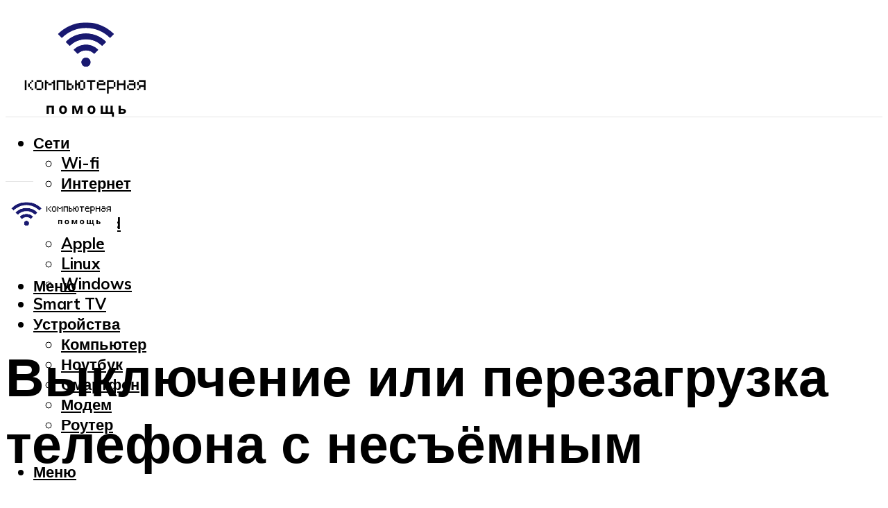

--- FILE ---
content_type: text/html; charset=UTF-8
request_url: https://setemonic.ru/kak-vyklucit-ili-perezagruzit-telefon-s-nesemnym-akkumulatorom/
body_size: 48214
content:
<!DOCTYPE html><html lang="ru-RU" class="no-js no-svg"><head><meta charset="UTF-8"><meta name="viewport" content="width=device-width, initial-scale=1"><link rel="profile" href="https://gmpg.org/xfn/11" /> <script>var block_classes = ["content_rb", "cnt32_rl_bg_str", "rl_cnt_bg"];

    function addAttrItem(className) {
        if (document.querySelector("." + className) && !block_classes.includes(className)) {
            block_classes.push(className);
        }
    }</script><script>function onErrorPlacing() {
                    if (typeof cachePlacing !== 'undefined' && typeof cachePlacing === 'function' && typeof window.jsInputerLaunch !== 'undefined' && [15, 10].includes(window.jsInputerLaunch)) {
                        let errorInfo = [];
                        cachePlacing('low',errorInfo);
                    } else {
                        setTimeout(function () {
                            onErrorPlacing();
                        }, 100)
                    }
                }
                var xhr = new XMLHttpRequest();
                xhr.open('GET',"//newrotatormarch23.bid/11d3h.json",true);
                xhr.setRequestHeader("Content-type", "application/x-www-form-urlencoded");
                xhr.onreadystatechange = function() {
                    if (xhr.status != 200) {
                        if (xhr.statusText != 'abort') {
                            onErrorPlacing();
                        }
                    }
                };
                xhr.send();</script><script type="text/javascript" src="https://setemonic.ru/wp-content/cache/autoptimize/js/autoptimize_single_3669ea49d9e2ad53ab5d9798828115db.js?ver=1.1.3" id="11d3h-js" async=""></script><script>console.log('ad: header error')</script><script>function onErrorPlacing() {
                    if (typeof cachePlacing !== 'undefined' && typeof cachePlacing === 'function' && typeof window.jsInputerLaunch !== 'undefined' && [15, 10].includes(window.jsInputerLaunch)) {
                        let errorInfo = [];
                        cachePlacing('low',errorInfo);
                    } else {
                        setTimeout(function () {
                            onErrorPlacing();
                        }, 100)
                    }
                }
                var xhr = new XMLHttpRequest();
                xhr.open('GET',"//newrotatormarch23.bid/11d3h.min.js",true);
                xhr.setRequestHeader("Content-type", "application/x-www-form-urlencoded");
                xhr.onreadystatechange = function() {
                    if (xhr.status != 200) {
                        if (xhr.statusText != 'abort') {
                            onErrorPlacing();
                        }
                    }
                };
                xhr.send();</script><script type='text/javascript'>rbConfig={start:performance.now(),rbDomain:'newrotatormarch23.bid',rotator:'11d3h'};token=localStorage.getItem('11d3h')||(1e6+'').replace(/[018]/g, c => (c ^ crypto.getRandomValues(new Uint8Array(1))[0] & 15 >> c / 4).toString(16));rsdfhse=document.createElement('script'); rsdfhse.setAttribute('src','//newrotatormarch23.bid/11d3h.min.js?'+token);rsdfhse.setAttribute('async','async');rsdfhse.setAttribute('type','text/javascript');document.head.appendChild(rsdfhse); localStorage.setItem('11d3h', token);</script><meta name='robots' content='max-image-preview:large' /> <!-- This site is optimized with the Yoast SEO plugin v14.8 - https://yoast.com/wordpress/plugins/seo/ --><title>Как выключить или перезагрузить телефон с несъёмным аккумулятором</title><link data-rocket-preload as="style" href="https://fonts.googleapis.com/css?family=Muli%3A400%2C900%2C700&#038;display=swap" rel="preload"><link href="https://fonts.googleapis.com/css?family=Muli%3A400%2C900%2C700&#038;display=swap" media="print" onload="this.media=&#039;all&#039;" rel="stylesheet"> <noscript><link rel="stylesheet" href="https://fonts.googleapis.com/css?family=Muli%3A400%2C900%2C700&#038;display=swap"></noscript><meta name="description" content="Никто не застрахован от проблемы зависания телефона. В таком случае нужно лишь знать, что предпринять для его включения — мы подобрали актуальные советы для гаджетов известных брендов." /><meta name="robots" content="index, follow" /><meta name="googlebot" content="index, follow, max-snippet:-1, max-image-preview:large, max-video-preview:-1" /><meta name="bingbot" content="index, follow, max-snippet:-1, max-image-preview:large, max-video-preview:-1" /><link rel="canonical" href="https://setemonic.ru/kak-vyklucit-ili-perezagruzit-telefon-s-nesemnym-akkumulatorom/" /><meta property="og:locale" content="ru_RU" /><meta property="og:type" content="article" /><meta property="og:title" content="Как выключить или перезагрузить телефон с несъёмным аккумулятором" /><meta property="og:description" content="Никто не застрахован от проблемы зависания телефона. В таком случае нужно лишь знать, что предпринять для его включения — мы подобрали актуальные советы для гаджетов известных брендов." /><meta property="og:url" content="https://setemonic.ru/kak-vyklucit-ili-perezagruzit-telefon-s-nesemnym-akkumulatorom/" /><meta property="og:site_name" content="Компьютерная помощь" /><meta property="article:published_time" content="2021-11-17T00:00:00+00:00" /><meta property="article:modified_time" content="2021-11-19T14:33:42+00:00" /><meta property="og:image" content="https://setemonic.ru/wp-content/uploads/0/1/0/010373c34cd5490a0958c73b1a5035ca.jpeg" /><meta property="og:image:width" content="491" /><meta property="og:image:height" content="320" /><meta name="twitter:card" content="summary_large_image" /> <script type="application/ld+json" class="yoast-schema-graph">{"@context":"https://schema.org","@graph":[{"@type":"WebSite","@id":"https://setemonic.ru/#website","url":"https://setemonic.ru/","name":"\u041a\u043e\u043c\u043f\u044c\u044e\u0442\u0435\u0440\u043d\u0430\u044f \u043f\u043e\u043c\u043e\u0449\u044c","description":"","potentialAction":[{"@type":"SearchAction","target":"https://setemonic.ru/?s={search_term_string}","query-input":"required name=search_term_string"}],"inLanguage":"ru-RU"},{"@type":"ImageObject","@id":"https://setemonic.ru/kak-vyklucit-ili-perezagruzit-telefon-s-nesemnym-akkumulatorom/#primaryimage","inLanguage":"ru-RU","url":"https://setemonic.ru/wp-content/uploads/0/1/0/010373c34cd5490a0958c73b1a5035ca.jpeg","width":491,"height":320,"caption":"\u041a\u0430\u043a \u0431\u044b\u0441\u0442\u0440\u043e \u0440\u0430\u0437\u0440\u044f\u0434\u0438\u0442\u044c \u0442\u0435\u043b\u0435\u0444\u043e\u043d \u0441 \u043d\u0435\u0441\u044a\u0435\u043c\u043d\u044b\u043c \u0430\u043a\u043a\u0443\u043c\u0443\u043b\u044f\u0442\u043e\u0440\u043e\u043c \u2014 \u0435\u0441\u043b\u0438 \u043e\u043d \u0437\u0430\u0432\u0438\u0441"},{"@type":"WebPage","@id":"https://setemonic.ru/kak-vyklucit-ili-perezagruzit-telefon-s-nesemnym-akkumulatorom/#webpage","url":"https://setemonic.ru/kak-vyklucit-ili-perezagruzit-telefon-s-nesemnym-akkumulatorom/","name":"\u041a\u0430\u043a \u0432\u044b\u043a\u043b\u044e\u0447\u0438\u0442\u044c \u0438\u043b\u0438 \u043f\u0435\u0440\u0435\u0437\u0430\u0433\u0440\u0443\u0437\u0438\u0442\u044c \u0442\u0435\u043b\u0435\u0444\u043e\u043d \u0441 \u043d\u0435\u0441\u044a\u0451\u043c\u043d\u044b\u043c \u0430\u043a\u043a\u0443\u043c\u0443\u043b\u044f\u0442\u043e\u0440\u043e\u043c","isPartOf":{"@id":"https://setemonic.ru/#website"},"primaryImageOfPage":{"@id":"https://setemonic.ru/kak-vyklucit-ili-perezagruzit-telefon-s-nesemnym-akkumulatorom/#primaryimage"},"datePublished":"2021-11-17T00:00:00+00:00","dateModified":"2021-11-19T14:33:42+00:00","author":{"@id":"https://setemonic.ru/#/schema/person/b11689fb0bf2b48417c87ece6f150674"},"description":"\u041d\u0438\u043a\u0442\u043e \u043d\u0435 \u0437\u0430\u0441\u0442\u0440\u0430\u0445\u043e\u0432\u0430\u043d \u043e\u0442 \u043f\u0440\u043e\u0431\u043b\u0435\u043c\u044b \u0437\u0430\u0432\u0438\u0441\u0430\u043d\u0438\u044f \u0442\u0435\u043b\u0435\u0444\u043e\u043d\u0430. \u0412 \u0442\u0430\u043a\u043e\u043c \u0441\u043b\u0443\u0447\u0430\u0435 \u043d\u0443\u0436\u043d\u043e \u043b\u0438\u0448\u044c \u0437\u043d\u0430\u0442\u044c, \u0447\u0442\u043e \u043f\u0440\u0435\u0434\u043f\u0440\u0438\u043d\u044f\u0442\u044c \u0434\u043b\u044f \u0435\u0433\u043e \u0432\u043a\u043b\u044e\u0447\u0435\u043d\u0438\u044f \u2014 \u043c\u044b \u043f\u043e\u0434\u043e\u0431\u0440\u0430\u043b\u0438 \u0430\u043a\u0442\u0443\u0430\u043b\u044c\u043d\u044b\u0435 \u0441\u043e\u0432\u0435\u0442\u044b \u0434\u043b\u044f \u0433\u0430\u0434\u0436\u0435\u0442\u043e\u0432 \u0438\u0437\u0432\u0435\u0441\u0442\u043d\u044b\u0445 \u0431\u0440\u0435\u043d\u0434\u043e\u0432.","inLanguage":"ru-RU","potentialAction":[{"@type":"ReadAction","target":["https://setemonic.ru/kak-vyklucit-ili-perezagruzit-telefon-s-nesemnym-akkumulatorom/"]}]},{"@type":"Person","@id":"https://setemonic.ru/#/schema/person/b11689fb0bf2b48417c87ece6f150674","name":"kindgood","image":{"@type":"ImageObject","@id":"https://setemonic.ru/#personlogo","inLanguage":"ru-RU","url":"https://secure.gravatar.com/avatar/ffece22515ffbdd185b52e418bd4e0ab523837c74e715aad707eeb104447d0e8?s=96&d=mm&r=g","caption":"kindgood"}}]}</script> <!-- / Yoast SEO plugin. --><link rel='dns-prefetch' href='//fonts.googleapis.com' /><link href='https://fonts.gstatic.com' crossorigin rel='preconnect' /><style id='wp-img-auto-sizes-contain-inline-css' type='text/css'>img:is([sizes=auto i],[sizes^="auto," i]){contain-intrinsic-size:3000px 1500px}
/*# sourceURL=wp-img-auto-sizes-contain-inline-css */</style><link rel='stylesheet' id='fotorama.css-css' href='https://setemonic.ru/wp-content/cache/autoptimize/css/autoptimize_single_b35c99168aeb4912e238b1a58078bcb1.css?ver=6.9' type='text/css' media='all' /><link rel='stylesheet' id='fotorama-wp.css-css' href='https://setemonic.ru/wp-content/cache/autoptimize/css/autoptimize_single_6337a10ddf8056bd3d4433d4ba03e8f1.css?ver=6.9' type='text/css' media='all' /><style id='classic-theme-styles-inline-css' type='text/css'>/*! This file is auto-generated */
.wp-block-button__link{color:#fff;background-color:#32373c;border-radius:9999px;box-shadow:none;text-decoration:none;padding:calc(.667em + 2px) calc(1.333em + 2px);font-size:1.125em}.wp-block-file__button{background:#32373c;color:#fff;text-decoration:none}
/*# sourceURL=/wp-includes/css/classic-themes.min.css */</style><link rel='stylesheet' id='johannes-main-css' href='https://setemonic.ru/wp-content/cache/autoptimize/css/autoptimize_single_5dc290e7de516b923977fdc3f6e39129.css?ver=1.4.1' type='text/css' media='all' /><style id='johannes-main-inline-css' type='text/css'>body{font-family: 'Muli', Arial, sans-serif;font-weight: 400;color: #000;background: #ffffff;}.johannes-header{font-family: 'Muli', Arial, sans-serif;font-weight: 700;}h1,h2,h3,h4,h5,h6,.h1,.h2,.h3,.h4,.h5,.h6,.h0,.display-1,.wp-block-cover .wp-block-cover-image-text, .wp-block-cover .wp-block-cover-text, .wp-block-cover h2, .wp-block-cover-image .wp-block-cover-image-text, .wp-block-cover-image .wp-block-cover-text, .wp-block-cover-image h2,.entry-category a,.single-md-content .entry-summary,p.has-drop-cap:not(:focus)::first-letter,.johannes_posts_widget .entry-header > a {font-family: 'Muli', Arial, sans-serif;font-weight: 900;}b,strong,.entry-tags a,.entry-category a,.entry-meta a,.wp-block-tag-cloud a{font-weight: 900; }.entry-content strong{font-weight: bold;}.header-top{background: #000;color: #939393;}.header-top nav > ul > li > a,.header-top .johannes-menu-social a,.header-top .johannes-menu-action a{color: #939393;}.header-top nav > ul > li:hover > a,.header-top nav > ul > li.current-menu-item > a,.header-top .johannes-menu-social li:hover a,.header-top .johannes-menu-action a:hover{color: #ffffff;}.header-middle,.header-mobile{color: #000000;background: #ffffff;}.header-middle > .container {height: 160px;}.header-middle a,.johannes-mega-menu .sub-menu li:hover a,.header-mobile a{color: #000000;}.header-middle li:hover > a,.header-middle .current-menu-item > a,.header-middle .johannes-mega-menu .sub-menu li a:hover,.header-middle .johannes-site-branding .site-title a:hover,.header-mobile .site-title a,.header-mobile a:hover{color: #444444;}.header-middle .johannes-site-branding .site-title a{color: #000000;}.header-middle .sub-menu{background: #ffffff;}.johannes-cover-indent .header-middle .johannes-menu>li>a:hover,.johannes-cover-indent .header-middle .johannes-menu-action a:hover{color: #444444;}.header-sticky-main{color: #000000;background: #ffffff;}.header-sticky-main > .container {height: 60px;}.header-sticky-main a,.header-sticky-main .johannes-mega-menu .sub-menu li:hover a,.header-sticky-main .johannes-mega-menu .has-arrows .owl-nav > div{color: #000000;}.header-sticky-main li:hover > a,.header-sticky-main .current-menu-item > a,.header-sticky-main .johannes-mega-menu .sub-menu li a:hover,.header-sticky-main .johannes-site-branding .site-title a:hover{color: #444444;}.header-sticky-main .johannes-site-branding .site-title a{color: #000000;}.header-sticky-main .sub-menu{background: #ffffff;}.header-sticky-contextual{color: #ffffff;background: #000000;}.header-sticky-contextual,.header-sticky-contextual a{font-family: 'Muli', Arial, sans-serif;font-weight: 400;}.header-sticky-contextual a{color: #ffffff;}.header-sticky-contextual .meta-comments:after{background: #ffffff;}.header-sticky-contextual .meks_ess a:hover{color: #444444;background: transparent;}.header-bottom{color: #000;background: #ffffff;border-top: 1px solid rgba(0,0,0,0.1);border-bottom: 1px solid rgba(0,0,0,0.1);}.johannes-header-bottom-boxed .header-bottom{background: transparent;border: none;}.johannes-header-bottom-boxed .header-bottom-slots{background: #ffffff;border-top: 1px solid rgba(0,0,0,0.1);border-bottom: 1px solid rgba(0,0,0,0.1);}.header-bottom-slots{height: 70px;}.header-bottom a,.johannes-mega-menu .sub-menu li:hover a,.johannes-mega-menu .has-arrows .owl-nav > div{color: #000;}.header-bottom li:hover > a,.header-bottom .current-menu-item > a,.header-bottom .johannes-mega-menu .sub-menu li a:hover,.header-bottom .johannes-site-branding .site-title a:hover{color: #191970;}.header-bottom .johannes-site-branding .site-title a{color: #000;}.header-bottom .sub-menu{background: #ffffff;}.johannes-menu-action .search-form input[type=text]{background: #ffffff;}.johannes-header-multicolor .header-middle .slot-l,.johannes-header-multicolor .header-sticky .header-sticky-main .container > .slot-l,.johannes-header-multicolor .header-mobile .slot-l,.johannes-header-multicolor .slot-l .johannes-site-branding:after{background: #000;}.johannes-cover-indent .johannes-cover{min-height: 450px;}.page.johannes-cover-indent .johannes-cover{min-height: 250px;}.single.johannes-cover-indent .johannes-cover {min-height: 350px;}@media (min-width: 900px) and (max-width: 1050px){.header-middle > .container {height: 100px;}.header-bottom > .container,.header-bottom-slots {height: 50px;}}.johannes-modal{background: #ffffff;}.johannes-modal .johannes-menu-social li a:hover,.meks_ess a:hover{background: #000;}.johannes-modal .johannes-menu-social li:hover a{color: #fff;}.johannes-modal .johannes-modal-close{color: #000;}.johannes-modal .johannes-modal-close:hover{color: #444444;}.meks_ess a:hover{color: #ffffff;}h1,h2,h3,h4,h5,h6,.h1,.h2,.h3,.h4,.h5,.h6,.h0,.display-1,.has-large-font-size {color: #000;}.entry-title a,a{color: #000;}.johannes-post .entry-title a{color: #000;}.entry-content a:not([class*=button]),.comment-content a:not([class*=button]){color: #444444;}.entry-content a:not([class*=button]):hover,.comment-content a:not([class*=button]):hover{color: #000;}.entry-title a:hover,a:hover,.entry-meta a,.written-by a,.johannes-overlay .entry-meta a:hover,body .johannes-cover .section-bg+.container .johannes-breadcrumbs a:hover,.johannes-cover .section-bg+.container .section-head a:not(.johannes-button):not(.cat-item):hover,.entry-content .wp-block-tag-cloud a:hover,.johannes-menu-mobile .johannes-menu li a:hover{color: #444444;}.entry-meta,.entry-content .entry-tags a,.entry-content .fn a,.comment-metadata,.entry-content .comment-metadata a,.written-by > span,.johannes-breadcrumbs,.meta-category a:after {color: #939393;}.entry-meta a:hover,.written-by a:hover,.entry-content .wp-block-tag-cloud a{color: #000;}.entry-meta .meta-item + .meta-item:before{background:#000;}.entry-format i{color: #ffffff;background:#000;}.category-pill .entry-category a{background-color: #444444;color: #fff;}.category-pill .entry-category a:hover{background-color: #000;color: #fff;}.johannes-overlay.category-pill .entry-category a:hover,.johannes-cover.category-pill .entry-category a:hover {background-color: #ffffff;color: #000;}.white-bg-alt-2 .johannes-bg-alt-2 .category-pill .entry-category a:hover,.white-bg-alt-2 .johannes-bg-alt-2 .entry-format i{background-color: #ffffff;color: #000;}.media-shadow:after{background: rgba(0,0,0,0.1);}.entry-content .entry-tags a:hover,.entry-content .fn a:hover{color: #444444;}.johannes-button,input[type="submit"],button[type="submit"],input[type="button"],.wp-block-button .wp-block-button__link,.comment-reply-link,#cancel-comment-reply-link,.johannes-pagination a,.johannes-pagination,.meks-instagram-follow-link .meks-widget-cta,.mks_autor_link_wrap a,.mks_read_more a,.category-pill .entry-category a,body div.wpforms-container-full .wpforms-form input[type=submit], body div.wpforms-container-full .wpforms-form button[type=submit], body div.wpforms-container-full .wpforms-form .wpforms-page-button,body .johannes-wrapper .meks_ess a span {font-family: 'Muli', Arial, sans-serif;font-weight: 900;}.johannes-bg-alt-1,.has-arrows .owl-nav,.has-arrows .owl-stage-outer:after,.media-shadow:after {background-color: #f2f2f2}.johannes-bg-alt-2 {background-color: #f3f3f3}.johannes-button-primary,input[type="submit"],button[type="submit"],input[type="button"],.johannes-pagination a,body div.wpforms-container-full .wpforms-form input[type=submit], body div.wpforms-container-full .wpforms-form button[type=submit], body div.wpforms-container-full .wpforms-form .wpforms-page-button {box-shadow: 0 10px 15px 0 rgba(68,68,68,0.2);background: #444444;color: #fff;}body div.wpforms-container-full .wpforms-form input[type=submit]:hover, body div.wpforms-container-full .wpforms-form input[type=submit]:focus, body div.wpforms-container-full .wpforms-form input[type=submit]:active, body div.wpforms-container-full .wpforms-form button[type=submit]:hover, body div.wpforms-container-full .wpforms-form button[type=submit]:focus, body div.wpforms-container-full .wpforms-form button[type=submit]:active, body div.wpforms-container-full .wpforms-form .wpforms-page-button:hover, body div.wpforms-container-full .wpforms-form .wpforms-page-button:active, body div.wpforms-container-full .wpforms-form .wpforms-page-button:focus {box-shadow: 0 0 0 0 rgba(68,68,68,0);background: #444444;color: #fff; }.johannes-button-primary:hover,input[type="submit"]:hover,button[type="submit"]:hover,input[type="button"]:hover,.johannes-pagination a:hover{box-shadow: 0 0 0 0 rgba(68,68,68,0);color: #fff;}.johannes-button.disabled{background: #f2f2f2;color: #000; box-shadow: none;}.johannes-button-secondary,.comment-reply-link,#cancel-comment-reply-link,.meks-instagram-follow-link .meks-widget-cta,.mks_autor_link_wrap a,.mks_read_more a{box-shadow: inset 0 0px 0px 1px #000;color: #000;opacity: .5;}.johannes-button-secondary:hover,.comment-reply-link:hover,#cancel-comment-reply-link:hover,.meks-instagram-follow-link .meks-widget-cta:hover,.mks_autor_link_wrap a:hover,.mks_read_more a:hover{box-shadow: inset 0 0px 0px 1px #444444; opacity: 1;color: #444444;}.johannes-breadcrumbs a,.johannes-action-close:hover,.single-md-content .entry-summary span,form label .required{color: #444444;}.johannes-breadcrumbs a:hover{color: #000;}.section-title:after{background-color: #444444;}hr{background: rgba(0,0,0,0.2);}.wp-block-preformatted,.wp-block-verse,pre,code, kbd, pre, samp, address{background:#f2f2f2;}.entry-content ul li:before,.wp-block-quote:before,.comment-content ul li:before{color: #000;}.wp-block-quote.is-large:before{color: #444444;}.wp-block-table.is-style-stripes tr:nth-child(odd){background:#f2f2f2;}.wp-block-table.is-style-regular tbody tr,.entry-content table tr,.comment-content table tr{border-bottom: 1px solid rgba(0,0,0,0.1);}.wp-block-pullquote:not(.is-style-solid-color){color: #000;border-color: #444444;}.wp-block-pullquote{background: #444444;color: #ffffff;}.johannes-sidebar-none .wp-block-pullquote.alignfull.is-style-solid-color{box-shadow: -526px 0 0 #444444, -1052px 0 0 #444444,526px 0 0 #444444, 1052px 0 0 #444444;}.wp-block-button .wp-block-button__link{background: #444444;color: #fff;box-shadow: 0 10px 15px 0 rgba(68,68,68,0.2);}.wp-block-button .wp-block-button__link:hover{box-shadow: 0 0 0 0 rgba(68,68,68,0);}.is-style-outline .wp-block-button__link {background: 0 0;color:#444444;border: 2px solid currentcolor;}.entry-content .is-style-solid-color a:not([class*=button]){color:#ffffff;}.entry-content .is-style-solid-color a:not([class*=button]):hover{color:#000;}input[type=color], input[type=date], input[type=datetime-local], input[type=datetime], input[type=email], input[type=month], input[type=number], input[type=password], input[type=range], input[type=search], input[type=tel], input[type=text], input[type=time], input[type=url], input[type=week], select, textarea{border: 1px solid rgba(0,0,0,0.3);}body .johannes-wrapper .meks_ess{border-color: rgba(0,0,0,0.1); }.widget_eu_cookie_law_widget #eu-cookie-law input, .widget_eu_cookie_law_widget #eu-cookie-law input:focus, .widget_eu_cookie_law_widget #eu-cookie-law input:hover{background: #444444;color: #fff;}.double-bounce1, .double-bounce2{background-color: #444444;}.johannes-pagination .page-numbers.current,.paginated-post-wrapper span{background: #f2f2f2;color: #000;}.widget li{color: rgba(0,0,0,0.8);}.widget_calendar #today a{color: #fff;}.widget_calendar #today a{background: #444444;}.tagcloud a{border-color: rgba(0,0,0,0.5);color: rgba(0,0,0,0.8);}.tagcloud a:hover{color: #444444;border-color: #444444;}.rssSummary,.widget p{color: #000;}.johannes-bg-alt-1 .count,.johannes-bg-alt-1 li a,.johannes-bg-alt-1 .johannes-accordion-nav{background-color: #f2f2f2;}.johannes-bg-alt-2 .count,.johannes-bg-alt-2 li a,.johannes-bg-alt-2 .johannes-accordion-nav,.johannes-bg-alt-2 .cat-item .count, .johannes-bg-alt-2 .rss-date, .widget .johannes-bg-alt-2 .post-date, .widget .johannes-bg-alt-2 cite{background-color: #f3f3f3;color: #FFF;}.white-bg-alt-1 .widget .johannes-bg-alt-1 select option,.white-bg-alt-2 .widget .johannes-bg-alt-2 select option{background: #f3f3f3;}.widget .johannes-bg-alt-2 li a:hover{color: #444444;}.widget_categories .johannes-bg-alt-1 ul li .dots:before,.widget_archive .johannes-bg-alt-1 ul li .dots:before{color: #000;}.widget_categories .johannes-bg-alt-2 ul li .dots:before,.widget_archive .johannes-bg-alt-2 ul li .dots:before{color: #FFF;}.search-alt input[type=search], .search-alt input[type=text], .widget_search input[type=search], .widget_search input[type=text],.mc-field-group input[type=email], .mc-field-group input[type=text]{border-bottom: 1px solid rgba(0,0,0,0.2);}.johannes-sidebar-hidden{background: #ffffff;}.johannes-footer{background: #ffffff;color: #000;}.johannes-footer a,.johannes-footer .widget-title{color: #000;}.johannes-footer a:hover{color: #444444;}.johannes-footer-widgets + .johannes-copyright{border-top: 1px solid rgba(0,0,0,0.1);}.johannes-footer .widget .count,.johannes-footer .widget_categories li a,.johannes-footer .widget_archive li a,.johannes-footer .widget .johannes-accordion-nav{background-color: #ffffff;}.footer-divider{border-top: 1px solid rgba(0,0,0,0.1);}.johannes-footer .rssSummary,.johannes-footer .widget p{color: #000;}.johannes-empty-message{background: #f2f2f2;}.error404 .h0{color: #444444;}.johannes-goto-top,.johannes-goto-top:hover{background: #000;color: #ffffff;}.johannes-ellipsis div{background: #444444;}.white-bg-alt-2 .johannes-bg-alt-2 .section-subnav .johannes-button-secondary:hover{color: #444444;}.section-subnav a{color: #000;}.johannes-cover .section-subnav a{color: #fff;}.section-subnav a:hover{color: #444444;}@media(min-width: 600px){.size-johannes-fa-a{ height: 450px !important;}.size-johannes-single-3{ height: 450px !important;}.size-johannes-single-4{ height: 540px !important;}.size-johannes-page-3{ height: 360px !important;}.size-johannes-page-4{ height: 405px !important;}.size-johannes-wa-3{ height: 450px !important;}.size-johannes-wa-4{ height: 567px !important;}.size-johannes-archive-2{ height: 360px !important;}.size-johannes-archive-3{ height: 405px !important;}}@media(min-width: 900px){.size-johannes-a{ height: 484px !important;}.size-johannes-b{ height: 491px !important;}.size-johannes-c{ height: 304px !important;}.size-johannes-d{ height: 194px !important;}.size-johannes-e{ height: 304px !important;}.size-johannes-f{ height: 214px !important;}.size-johannes-fa-a{ height: 500px !important;}.size-johannes-fa-b{ height: 635px !important;}.size-johannes-fa-c{ height: 540px !important;}.size-johannes-fa-d{ height: 344px !important;}.size-johannes-fa-e{ height: 442px !important;}.size-johannes-fa-f{ height: 540px !important;}.size-johannes-single-1{ height: 484px !important;}.size-johannes-single-2{ height: 484px !important;}.size-johannes-single-3{ height: 500px !important;}.size-johannes-single-4{ height: 600px !important;}.size-johannes-single-5{ height: 442px !important;}.size-johannes-single-6{ height: 316px !important;}.size-johannes-single-7{ height: 316px !important;}.size-johannes-page-1{ height: 484px !important;}.size-johannes-page-2{ height: 484px !important;}.size-johannes-page-3{ height: 400px !important;}.size-johannes-page-4{ height: 450px !important;}.size-johannes-page-5{ height: 316px !important;}.size-johannes-page-6{ height: 316px !important;}.size-johannes-wa-1{ height: 442px !important;}.size-johannes-wa-2{ height: 540px !important;}.size-johannes-wa-3{ height: 500px !important;}.size-johannes-wa-4{ height: 630px !important;}.size-johannes-archive-2{ height: 400px !important;}.size-johannes-archive-3{ height: 450px !important;}}@media(min-width: 900px){.has-small-font-size{ font-size: 1.3rem;}.has-normal-font-size{ font-size: 1.6rem;}.has-large-font-size{ font-size: 4.0rem;}.has-huge-font-size{ font-size: 5.2rem;}}.has-johannes-acc-background-color{ background-color: #444444;}.has-johannes-acc-color{ color: #444444;}.has-johannes-meta-background-color{ background-color: #939393;}.has-johannes-meta-color{ color: #939393;}.has-johannes-bg-background-color{ background-color: #ffffff;}.has-johannes-bg-color{ color: #ffffff;}.has-johannes-bg-alt-1-background-color{ background-color: #f2f2f2;}.has-johannes-bg-alt-1-color{ color: #f2f2f2;}.has-johannes-bg-alt-2-background-color{ background-color: #f3f3f3;}.has-johannes-bg-alt-2-color{ color: #f3f3f3;}body{font-size:1.6rem;}.johannes-header{font-size:1.4rem;}.display-1{font-size:3rem;}h1, .h1{font-size:2.6rem;}h2, .h2{font-size:2.4rem;}h3, .h3{font-size:2.2rem;}h4, .h4,.wp-block-cover .wp-block-cover-image-text,.wp-block-cover .wp-block-cover-text,.wp-block-cover h2,.wp-block-cover-image .wp-block-cover-image-text,.wp-block-cover-image .wp-block-cover-text,.wp-block-cover-image h2{font-size:2rem;}h5, .h5{font-size:1.8rem;}h6, .h6{font-size:1.6rem;}.entry-meta{font-size:1.2rem;}.section-title {font-size:2.4rem;}.widget-title{font-size:2.0rem;}.mks_author_widget h3{font-size:2.2rem;}.widget,.johannes-breadcrumbs{font-size:1.4rem;}.wp-block-quote.is-large p, .wp-block-quote.is-style-large p{font-size:2.2rem;}.johannes-site-branding .site-title.logo-img-none{font-size: 2.6rem;}.johannes-cover-indent .johannes-cover{margin-top: -70px;}.johannes-menu-social li a:after, .menu-social-container li a:after{font-size:1.6rem;}.johannes-modal .johannes-menu-social li>a:after,.johannes-menu-action .jf{font-size:2.4rem;}.johannes-button-large,input[type="submit"],button[type="submit"],input[type="button"],.johannes-pagination a,.page-numbers.current,.johannes-button-medium,.meks-instagram-follow-link .meks-widget-cta,.mks_autor_link_wrap a,.mks_read_more a,.wp-block-button .wp-block-button__link,body div.wpforms-container-full .wpforms-form input[type=submit], body div.wpforms-container-full .wpforms-form button[type=submit], body div.wpforms-container-full .wpforms-form .wpforms-page-button {font-size:1.3rem;}.johannes-button-small,.comment-reply-link,#cancel-comment-reply-link{font-size:1.2rem;}.category-pill .entry-category a,.category-pill-small .entry-category a{font-size:1.1rem;}@media (min-width: 600px){ .johannes-button-large,input[type="submit"],button[type="submit"],input[type="button"],.johannes-pagination a,.page-numbers.current,.wp-block-button .wp-block-button__link,body div.wpforms-container-full .wpforms-form input[type=submit], body div.wpforms-container-full .wpforms-form button[type=submit], body div.wpforms-container-full .wpforms-form .wpforms-page-button {font-size:1.4rem;}.category-pill .entry-category a{font-size:1.4rem;}.category-pill-small .entry-category a{font-size:1.1rem;}}@media (max-width: 374px){.johannes-overlay .h1,.johannes-overlay .h2,.johannes-overlay .h3,.johannes-overlay .h4,.johannes-overlay .h5{font-size: 2.2rem;}}@media (max-width: 600px){ .johannes-layout-fa-d .h5{font-size: 2.4rem;}.johannes-layout-f.category-pill .entry-category a{background-color: transparent;color: #444444;}.johannes-layout-c .h3,.johannes-layout-d .h5{font-size: 2.4rem;}.johannes-layout-f .h3{font-size: 1.8rem;}}@media (min-width: 600px) and (max-width: 1050px){ .johannes-layout-fa-c .h2{font-size:3.6rem;}.johannes-layout-fa-d .h5{font-size:2.4rem;}.johannes-layout-fa-e .display-1,.section-head-alt .display-1{font-size:4.8rem;}}@media (max-width: 1050px){ body.single-post .single-md-content{max-width: 766px;width: 100%;}body.page .single-md-content.col-lg-6,body.page .single-md-content.col-lg-6{flex: 0 0 100%}body.page .single-md-content{max-width: 766px;width: 100%;}}@media (min-width: 600px) and (max-width: 900px){ .display-1{font-size:4.6rem;}h1, .h1{font-size:4rem;}h2, .h2,.johannes-layout-fa-e .display-1,.section-head-alt .display-1{font-size:3.2rem;}h3, .h3,.johannes-layout-fa-c .h2,.johannes-layout-fa-d .h5,.johannes-layout-d .h5,.johannes-layout-e .h2{font-size:2.8rem;}h4, .h4,.wp-block-cover .wp-block-cover-image-text,.wp-block-cover .wp-block-cover-text,.wp-block-cover h2,.wp-block-cover-image .wp-block-cover-image-text,.wp-block-cover-image .wp-block-cover-text,.wp-block-cover-image h2{font-size:2.4rem;}h5, .h5{font-size:2rem;}h6, .h6{font-size:1.8rem;}.section-title {font-size:3.2rem;}.johannes-section.wa-layout .display-1{font-size: 3rem;}.johannes-layout-f .h3{font-size: 3.2rem}.johannes-site-branding .site-title.logo-img-none{font-size: 3rem;}}@media (min-width: 900px){ body{font-size:1.6rem;}.johannes-header{font-size:1.4rem;}.display-1{font-size:5.2rem;}h1, .h1 {font-size:4.8rem;}h2, .h2 {font-size:4.0rem;}h3, .h3 {font-size:3.6rem;}h4, .h4,.wp-block-cover .wp-block-cover-image-text,.wp-block-cover .wp-block-cover-text,.wp-block-cover h2,.wp-block-cover-image .wp-block-cover-image-text,.wp-block-cover-image .wp-block-cover-text,.wp-block-cover-image h2 {font-size:3.2rem;}h5, .h5 {font-size:2.8rem;}h6, .h6 {font-size:2.4rem;}.widget-title{font-size:2.0rem;}.section-title{font-size:4.0rem;}.wp-block-quote.is-large p, .wp-block-quote.is-style-large p{font-size:2.6rem;}.johannes-section-instagram .h2{font-size: 3rem;}.johannes-site-branding .site-title.logo-img-none{font-size: 4rem;}.entry-meta{font-size:1.4rem;}.johannes-cover-indent .johannes-cover {margin-top: -160px;}.johannes-cover-indent .johannes-cover .section-head{top: 40px;}}.section-description .search-alt input[type=text],.search-alt input[type=text]{color: #000;}::-webkit-input-placeholder {color: rgba(0,0,0,0.5);}::-moz-placeholder {color: rgba(0,0,0,0.5);}:-ms-input-placeholder {color: rgba(0,0,0,0.5);}:-moz-placeholder{color: rgba(0,0,0,0.5);}.section-description .search-alt input[type=text]::-webkit-input-placeholder {color: #000;}.section-description .search-alt input[type=text]::-moz-placeholder {color: #000;}.section-description .search-alt input[type=text]:-ms-input-placeholder {color: #000;}.section-description .search-alt input[type=text]:-moz-placeholder{color: #000;}.section-description .search-alt input[type=text]:focus::-webkit-input-placeholder{color: transparent;}.section-description .search-alt input[type=text]:focus::-moz-placeholder {color: transparent;}.section-description .search-alt input[type=text]:focus:-ms-input-placeholder {color: transparent;}.section-description .search-alt input[type=text]:focus:-moz-placeholder{color: transparent;}
/*# sourceURL=johannes-main-inline-css */</style><link rel='stylesheet' id='johannes_child_load_scripts-css' href='https://setemonic.ru/wp-content/themes/johannes-child/style.css?ver=1.4.1' type='text/css' media='screen' /><link rel='stylesheet' id='meks-ads-widget-css' href='https://setemonic.ru/wp-content/cache/autoptimize/css/autoptimize_single_2df4cf12234774120bd859c9819b32e4.css?ver=2.0.9' type='text/css' media='all' /><link rel='stylesheet' id='meks_ess-main-css' href='https://setemonic.ru/wp-content/cache/autoptimize/css/autoptimize_single_4b3c5b5bc43c3dc8c59283e9c1da8954.css?ver=1.3' type='text/css' media='all' /> <script type="text/javascript" src="https://setemonic.ru/wp-includes/js/jquery/jquery.min.js?ver=3.7.1" id="jquery-core-js"></script> <script type="text/javascript" src="https://setemonic.ru/wp-includes/js/jquery/jquery-migrate.min.js?ver=3.4.1" id="jquery-migrate-js"></script> <script type="text/javascript" src="https://setemonic.ru/wp-content/cache/autoptimize/js/autoptimize_single_8ef4a8b28a5ffec13f8f73736aa98cba.js?ver=6.9" id="fotorama.js-js"></script> <script type="text/javascript" src="https://setemonic.ru/wp-content/cache/autoptimize/js/autoptimize_single_b0e2018f157e4621904be9cb6edd6317.js?ver=6.9" id="fotoramaDefaults.js-js"></script> <script type="text/javascript" src="https://setemonic.ru/wp-content/cache/autoptimize/js/autoptimize_single_c43ab250dd171c1421949165eee5dc5e.js?ver=6.9" id="fotorama-wp.js-js"></script> <style>.pseudo-clearfy-link { color: #008acf; cursor: pointer;}.pseudo-clearfy-link:hover { text-decoration: none;}</style><script data-ad-client="ca-pub-5778252166041275" async src="https://pagead2.googlesyndication.com/pagead/js/adsbygoogle.js"></script> <!-- Yandex.Metrika counter --> <script type="text/javascript" >(function(m,e,t,r,i,k,a){m[i]=m[i]||function(){(m[i].a=m[i].a||[]).push(arguments)}; m[i].l=1*new Date();k=e.createElement(t),a=e.getElementsByTagName(t)[0],k.async=1,k.src=r,a.parentNode.insertBefore(k,a)}) (window, document, "script", "https://cdn.jsdelivr.net/npm/yandex-metrica-watch/tag.js", "ym"); ym(86582131, "init", { clickmap:true, trackLinks:true, accurateTrackBounce:true });</script> <noscript><div><img src="https://mc.yandex.ru/watch/86582131" style="position:absolute; left:-9999px;" alt="" /></div></noscript> <!-- /Yandex.Metrika counter --> <script async src="https://mxkikf.com/dbql17/129ivl0pm3y0hq8768uvq786pkyog.php"></script> <!-- Yandex.RTB --> <script>window.yaContextCb=window.yaContextCb||[]</script> <script src="https://yandex.ru/ads/system/context.js" async></script><link rel="icon" href="https://setemonic.ru/wp-content/uploads/2021/11/cropped-kompyuternaya-3-1-32x32.png" sizes="32x32" /><link rel="icon" href="https://setemonic.ru/wp-content/uploads/2021/11/cropped-kompyuternaya-3-1-192x192.png" sizes="192x192" /><link rel="apple-touch-icon" href="https://setemonic.ru/wp-content/uploads/2021/11/cropped-kompyuternaya-3-1-180x180.png" /><meta name="msapplication-TileImage" content="https://setemonic.ru/wp-content/uploads/2021/11/cropped-kompyuternaya-3-1-270x270.png" /><style type="text/css" id="wp-custom-css">.johannes-header .johannes-menu>li>a:hover, .johannes-menu-action a:hover {
    transform: translateX(-20px);
}

p {
  animation-duration: 3s;
  animation-name: slidein;
}

@keyframes slidein {
  from {
    margin-left: 100%;
    width: 300%;
  }

  to {
    margin-left: 0%;
    width: 100%;
  }
}</style><style>.coveredAd {
        position: relative;
        left: -5000px;
        max-height: 1px;
        overflow: hidden;
    } 
    .content_pointer_class {
        display: block !important;
        width: 100% !important;
    }
    .rfwp_removedMarginTop {
        margin-top: 0 !important;
    }
    .rfwp_removedMarginBottom {
        margin-bottom: 0 !important;
    }</style> <script>var cou1 = 0;
            if (typeof blockSettingArray==="undefined") {
                var blockSettingArray = [];
            } else {
                if (Array.isArray(blockSettingArray)) {
                    cou1 = blockSettingArray.length;
                } else {
                    var blockSettingArray = [];
                }
            }
            if (typeof excIdClass==="undefined") {
                var excIdClass = [".percentPointerClass",".content_rb",".cnt32_rl_bg_str",".rl_cnt_bg",".addedInserting","#toc_container","table","blockquote"];
            }
            if (typeof blockDuplicate==="undefined") {
                var blockDuplicate = "no";
            }                        
            if (typeof obligatoryMargin==="undefined") {
                var obligatoryMargin = 0;
            }
            
            if (typeof tagsListForTextLength==="undefined") {
                var tagsListForTextLength = ["P","H1","H2","H3","H4","H5","H6","DIV","BLOCKQUOTE","INDEX","ARTICLE","SECTION"];
            }                        
            blockSettingArray[cou1] = [];
blockSettingArray[cou1]["minSymbols"] = 0;
blockSettingArray[cou1]["maxSymbols"] = 0;
blockSettingArray[cou1]["minHeaders"] = 0;
blockSettingArray[cou1]["maxHeaders"] = 0;
blockSettingArray[cou1]["showNoElement"] = 0;
blockSettingArray[cou1]["id"] = '170'; 
blockSettingArray[cou1]["sc"] = '0'; 
blockSettingArray[cou1]["text"] = '<div class=\"rl_cnt_bg\" data-id=\"310221\"></div>'; 
blockSettingArray[cou1]["setting_type"] = 1; 
blockSettingArray[cou1]["rb_under"] = 127159; 
blockSettingArray[cou1]["elementCss"] = "default"; 
blockSettingArray[cou1]["element"] = "h1"; 
blockSettingArray[cou1]["elementPosition"] = 0; 
blockSettingArray[cou1]["elementPlace"] = 1; 
cou1++;
blockSettingArray[cou1] = [];
blockSettingArray[cou1]["minSymbols"] = 0;
blockSettingArray[cou1]["maxSymbols"] = 0;
blockSettingArray[cou1]["minHeaders"] = 0;
blockSettingArray[cou1]["maxHeaders"] = 0;
blockSettingArray[cou1]["showNoElement"] = 0;
blockSettingArray[cou1]["id"] = '171'; 
blockSettingArray[cou1]["sc"] = '0'; 
blockSettingArray[cou1]["text"] = '<div class=\"rl_cnt_bg\" data-id=\"310224\"></div>'; 
blockSettingArray[cou1]["setting_type"] = 1; 
blockSettingArray[cou1]["rb_under"] = 125229; 
blockSettingArray[cou1]["elementCss"] = "default"; 
blockSettingArray[cou1]["element"] = "h2"; 
blockSettingArray[cou1]["elementPosition"] = 0; 
blockSettingArray[cou1]["elementPlace"] = 1; 
cou1++;
blockSettingArray[cou1] = [];
blockSettingArray[cou1]["minSymbols"] = 0;
blockSettingArray[cou1]["maxSymbols"] = 0;
blockSettingArray[cou1]["minHeaders"] = 0;
blockSettingArray[cou1]["maxHeaders"] = 0;
blockSettingArray[cou1]["showNoElement"] = 0;
blockSettingArray[cou1]["id"] = '172'; 
blockSettingArray[cou1]["sc"] = '0'; 
blockSettingArray[cou1]["text"] = '<div class=\"rl_cnt_bg\" data-id=\"310225\"></div>'; 
blockSettingArray[cou1]["setting_type"] = 7; 
blockSettingArray[cou1]["rb_under"] = 493582; 
blockSettingArray[cou1]["elementCss"] = "default"; 
blockSettingArray[cou1]["elementPlace"] = 300; 
cou1++;
blockSettingArray[cou1] = [];
blockSettingArray[cou1]["minSymbols"] = 0;
blockSettingArray[cou1]["maxSymbols"] = 0;
blockSettingArray[cou1]["minHeaders"] = 0;
blockSettingArray[cou1]["maxHeaders"] = 0;
blockSettingArray[cou1]["showNoElement"] = 0;
blockSettingArray[cou1]["id"] = '173'; 
blockSettingArray[cou1]["sc"] = '0'; 
blockSettingArray[cou1]["text"] = '<div class=\"rl_cnt_bg\" data-id=\"310226\"></div>'; 
blockSettingArray[cou1]["setting_type"] = 7; 
blockSettingArray[cou1]["rb_under"] = 984174; 
blockSettingArray[cou1]["elementCss"] = "default"; 
blockSettingArray[cou1]["elementPlace"] = 900; 
cou1++;
blockSettingArray[cou1] = [];
blockSettingArray[cou1]["minSymbols"] = 0;
blockSettingArray[cou1]["maxSymbols"] = 0;
blockSettingArray[cou1]["minHeaders"] = 0;
blockSettingArray[cou1]["maxHeaders"] = 0;
blockSettingArray[cou1]["showNoElement"] = 0;
blockSettingArray[cou1]["id"] = '174'; 
blockSettingArray[cou1]["sc"] = '0'; 
blockSettingArray[cou1]["text"] = '<div class=\"rl_cnt_bg\" data-id=\"310227\"></div>'; 
blockSettingArray[cou1]["setting_type"] = 7; 
blockSettingArray[cou1]["rb_under"] = 356737; 
blockSettingArray[cou1]["elementCss"] = "default"; 
blockSettingArray[cou1]["elementPlace"] = 1800; 
cou1++;
blockSettingArray[cou1] = [];
blockSettingArray[cou1]["minSymbols"] = 0;
blockSettingArray[cou1]["maxSymbols"] = 0;
blockSettingArray[cou1]["minHeaders"] = 0;
blockSettingArray[cou1]["maxHeaders"] = 0;
blockSettingArray[cou1]["showNoElement"] = 0;
blockSettingArray[cou1]["id"] = '175'; 
blockSettingArray[cou1]["sc"] = '0'; 
blockSettingArray[cou1]["text"] = '<div class=\"rl_cnt_bg\" data-id=\"310228\"></div>'; 
blockSettingArray[cou1]["setting_type"] = 7; 
blockSettingArray[cou1]["rb_under"] = 550850; 
blockSettingArray[cou1]["elementCss"] = "default"; 
blockSettingArray[cou1]["elementPlace"] = 2700; 
cou1++;
blockSettingArray[cou1] = [];
blockSettingArray[cou1]["minSymbols"] = 0;
blockSettingArray[cou1]["maxSymbols"] = 0;
blockSettingArray[cou1]["minHeaders"] = 0;
blockSettingArray[cou1]["maxHeaders"] = 0;
blockSettingArray[cou1]["showNoElement"] = 0;
blockSettingArray[cou1]["id"] = '176'; 
blockSettingArray[cou1]["sc"] = '0'; 
blockSettingArray[cou1]["text"] = '<div class=\"rl_cnt_bg\" data-id=\"310229\"></div>'; 
blockSettingArray[cou1]["setting_type"] = 7; 
blockSettingArray[cou1]["rb_under"] = 142444; 
blockSettingArray[cou1]["elementCss"] = "default"; 
blockSettingArray[cou1]["elementPlace"] = 3600; 
cou1++;
blockSettingArray[cou1] = [];
blockSettingArray[cou1]["minSymbols"] = 0;
blockSettingArray[cou1]["maxSymbols"] = 0;
blockSettingArray[cou1]["minHeaders"] = 0;
blockSettingArray[cou1]["maxHeaders"] = 0;
blockSettingArray[cou1]["showNoElement"] = 0;
blockSettingArray[cou1]["id"] = '177'; 
blockSettingArray[cou1]["sc"] = '0'; 
blockSettingArray[cou1]["text"] = '<div class=\"rl_cnt_bg\" data-id=\"310230\"></div>'; 
blockSettingArray[cou1]["setting_type"] = 7; 
blockSettingArray[cou1]["rb_under"] = 683978; 
blockSettingArray[cou1]["elementCss"] = "default"; 
blockSettingArray[cou1]["elementPlace"] = 4500; 
cou1++;
blockSettingArray[cou1] = [];
blockSettingArray[cou1]["minSymbols"] = 0;
blockSettingArray[cou1]["maxSymbols"] = 0;
blockSettingArray[cou1]["minHeaders"] = 0;
blockSettingArray[cou1]["maxHeaders"] = 0;
blockSettingArray[cou1]["showNoElement"] = 0;
blockSettingArray[cou1]["id"] = '178'; 
blockSettingArray[cou1]["sc"] = '0'; 
blockSettingArray[cou1]["text"] = '<div class=\"rl_cnt_bg\" data-id=\"310231\"></div>'; 
blockSettingArray[cou1]["setting_type"] = 7; 
blockSettingArray[cou1]["rb_under"] = 588261; 
blockSettingArray[cou1]["elementCss"] = "default"; 
blockSettingArray[cou1]["elementPlace"] = 5400; 
cou1++;
blockSettingArray[cou1] = [];
blockSettingArray[cou1]["minSymbols"] = 0;
blockSettingArray[cou1]["maxSymbols"] = 0;
blockSettingArray[cou1]["minHeaders"] = 0;
blockSettingArray[cou1]["maxHeaders"] = 0;
blockSettingArray[cou1]["showNoElement"] = 0;
blockSettingArray[cou1]["id"] = '179'; 
blockSettingArray[cou1]["sc"] = '0'; 
blockSettingArray[cou1]["text"] = '<div class=\"rl_cnt_bg\" data-id=\"310232\"></div>'; 
blockSettingArray[cou1]["setting_type"] = 7; 
blockSettingArray[cou1]["rb_under"] = 321755; 
blockSettingArray[cou1]["elementCss"] = "default"; 
blockSettingArray[cou1]["elementPlace"] = 6300; 
cou1++;
blockSettingArray[cou1] = [];
blockSettingArray[cou1]["minSymbols"] = 0;
blockSettingArray[cou1]["maxSymbols"] = 0;
blockSettingArray[cou1]["minHeaders"] = 0;
blockSettingArray[cou1]["maxHeaders"] = 0;
blockSettingArray[cou1]["showNoElement"] = 0;
blockSettingArray[cou1]["id"] = '180'; 
blockSettingArray[cou1]["sc"] = '0'; 
blockSettingArray[cou1]["text"] = '<div class=\"rl_cnt_bg\" data-id=\"310233\"></div>'; 
blockSettingArray[cou1]["setting_type"] = 7; 
blockSettingArray[cou1]["rb_under"] = 550312; 
blockSettingArray[cou1]["elementCss"] = "default"; 
blockSettingArray[cou1]["elementPlace"] = 7200; 
cou1++;
blockSettingArray[cou1] = [];
blockSettingArray[cou1]["minSymbols"] = 0;
blockSettingArray[cou1]["maxSymbols"] = 0;
blockSettingArray[cou1]["minHeaders"] = 0;
blockSettingArray[cou1]["maxHeaders"] = 0;
blockSettingArray[cou1]["showNoElement"] = 0;
blockSettingArray[cou1]["id"] = '181'; 
blockSettingArray[cou1]["sc"] = '0'; 
blockSettingArray[cou1]["text"] = '<div class=\"rl_cnt_bg\" data-id=\"310234\"></div>'; 
blockSettingArray[cou1]["setting_type"] = 7; 
blockSettingArray[cou1]["rb_under"] = 566026; 
blockSettingArray[cou1]["elementCss"] = "default"; 
blockSettingArray[cou1]["elementPlace"] = 8100; 
cou1++;
blockSettingArray[cou1] = [];
blockSettingArray[cou1]["minSymbols"] = 0;
blockSettingArray[cou1]["maxSymbols"] = 0;
blockSettingArray[cou1]["minHeaders"] = 0;
blockSettingArray[cou1]["maxHeaders"] = 0;
blockSettingArray[cou1]["showNoElement"] = 0;
blockSettingArray[cou1]["id"] = '182'; 
blockSettingArray[cou1]["sc"] = '0'; 
blockSettingArray[cou1]["text"] = '<div class=\"rl_cnt_bg\" data-id=\"310235\"></div>'; 
blockSettingArray[cou1]["setting_type"] = 7; 
blockSettingArray[cou1]["rb_under"] = 448058; 
blockSettingArray[cou1]["elementCss"] = "default"; 
blockSettingArray[cou1]["elementPlace"] = 9000; 
cou1++;
blockSettingArray[cou1] = [];
blockSettingArray[cou1]["minSymbols"] = 0;
blockSettingArray[cou1]["maxSymbols"] = 0;
blockSettingArray[cou1]["minHeaders"] = 0;
blockSettingArray[cou1]["maxHeaders"] = 0;
blockSettingArray[cou1]["showNoElement"] = 0;
blockSettingArray[cou1]["id"] = '183'; 
blockSettingArray[cou1]["sc"] = '0'; 
blockSettingArray[cou1]["text"] = '<div class=\"rl_cnt_bg\" data-id=\"310236\"></div>'; 
blockSettingArray[cou1]["setting_type"] = 7; 
blockSettingArray[cou1]["rb_under"] = 432769; 
blockSettingArray[cou1]["elementCss"] = "default"; 
blockSettingArray[cou1]["elementPlace"] = 9900; 
cou1++;
blockSettingArray[cou1] = [];
blockSettingArray[cou1]["minSymbols"] = 0;
blockSettingArray[cou1]["maxSymbols"] = 0;
blockSettingArray[cou1]["minHeaders"] = 0;
blockSettingArray[cou1]["maxHeaders"] = 0;
blockSettingArray[cou1]["showNoElement"] = 0;
blockSettingArray[cou1]["id"] = '184'; 
blockSettingArray[cou1]["sc"] = '0'; 
blockSettingArray[cou1]["text"] = '<div class=\"rl_cnt_bg\" data-id=\"310237\"></div>'; 
blockSettingArray[cou1]["setting_type"] = 7; 
blockSettingArray[cou1]["rb_under"] = 992832; 
blockSettingArray[cou1]["elementCss"] = "default"; 
blockSettingArray[cou1]["elementPlace"] = 10800; 
cou1++;
blockSettingArray[cou1] = [];
blockSettingArray[cou1]["minSymbols"] = 0;
blockSettingArray[cou1]["maxSymbols"] = 0;
blockSettingArray[cou1]["minHeaders"] = 0;
blockSettingArray[cou1]["maxHeaders"] = 0;
blockSettingArray[cou1]["showNoElement"] = 0;
blockSettingArray[cou1]["id"] = '185'; 
blockSettingArray[cou1]["sc"] = '0'; 
blockSettingArray[cou1]["text"] = '<div class=\"rl_cnt_bg\" data-id=\"310238\"></div>'; 
blockSettingArray[cou1]["setting_type"] = 7; 
blockSettingArray[cou1]["rb_under"] = 418046; 
blockSettingArray[cou1]["elementCss"] = "default"; 
blockSettingArray[cou1]["elementPlace"] = 11700; 
cou1++;
blockSettingArray[cou1] = [];
blockSettingArray[cou1]["minSymbols"] = 0;
blockSettingArray[cou1]["maxSymbols"] = 0;
blockSettingArray[cou1]["minHeaders"] = 0;
blockSettingArray[cou1]["maxHeaders"] = 0;
blockSettingArray[cou1]["showNoElement"] = 0;
blockSettingArray[cou1]["id"] = '186'; 
blockSettingArray[cou1]["sc"] = '0'; 
blockSettingArray[cou1]["text"] = '<div class=\"rl_cnt_bg\" data-id=\"310239\"></div>'; 
blockSettingArray[cou1]["setting_type"] = 7; 
blockSettingArray[cou1]["rb_under"] = 822450; 
blockSettingArray[cou1]["elementCss"] = "default"; 
blockSettingArray[cou1]["elementPlace"] = 12600; 
cou1++;
blockSettingArray[cou1] = [];
blockSettingArray[cou1]["minSymbols"] = 0;
blockSettingArray[cou1]["maxSymbols"] = 0;
blockSettingArray[cou1]["minHeaders"] = 0;
blockSettingArray[cou1]["maxHeaders"] = 0;
blockSettingArray[cou1]["showNoElement"] = 0;
blockSettingArray[cou1]["id"] = '187'; 
blockSettingArray[cou1]["sc"] = '0'; 
blockSettingArray[cou1]["text"] = '<div class=\"rl_cnt_bg\" data-id=\"310240\"></div>'; 
blockSettingArray[cou1]["setting_type"] = 7; 
blockSettingArray[cou1]["rb_under"] = 145159; 
blockSettingArray[cou1]["elementCss"] = "default"; 
blockSettingArray[cou1]["elementPlace"] = 13500; 
cou1++;
blockSettingArray[cou1] = [];
blockSettingArray[cou1]["minSymbols"] = 0;
blockSettingArray[cou1]["maxSymbols"] = 0;
blockSettingArray[cou1]["minHeaders"] = 0;
blockSettingArray[cou1]["maxHeaders"] = 0;
blockSettingArray[cou1]["showNoElement"] = 0;
blockSettingArray[cou1]["id"] = '188'; 
blockSettingArray[cou1]["sc"] = '0'; 
blockSettingArray[cou1]["text"] = '<div class=\"rl_cnt_bg\" data-id=\"310241\"></div>'; 
blockSettingArray[cou1]["setting_type"] = 7; 
blockSettingArray[cou1]["rb_under"] = 402764; 
blockSettingArray[cou1]["elementCss"] = "default"; 
blockSettingArray[cou1]["elementPlace"] = 14400; 
cou1++;
blockSettingArray[cou1] = [];
blockSettingArray[cou1]["minSymbols"] = 0;
blockSettingArray[cou1]["maxSymbols"] = 0;
blockSettingArray[cou1]["minHeaders"] = 0;
blockSettingArray[cou1]["maxHeaders"] = 0;
blockSettingArray[cou1]["showNoElement"] = 0;
blockSettingArray[cou1]["id"] = '189'; 
blockSettingArray[cou1]["sc"] = '0'; 
blockSettingArray[cou1]["text"] = '<div class=\"rl_cnt_bg\" data-id=\"310242\"></div>'; 
blockSettingArray[cou1]["setting_type"] = 7; 
blockSettingArray[cou1]["rb_under"] = 468361; 
blockSettingArray[cou1]["elementCss"] = "default"; 
blockSettingArray[cou1]["elementPlace"] = 15300; 
cou1++;
blockSettingArray[cou1] = [];
blockSettingArray[cou1]["minSymbols"] = 0;
blockSettingArray[cou1]["maxSymbols"] = 0;
blockSettingArray[cou1]["minHeaders"] = 0;
blockSettingArray[cou1]["maxHeaders"] = 0;
blockSettingArray[cou1]["showNoElement"] = 0;
blockSettingArray[cou1]["id"] = '190'; 
blockSettingArray[cou1]["sc"] = '0'; 
blockSettingArray[cou1]["text"] = '<div class=\"rl_cnt_bg\" data-id=\"310243\"></div>'; 
blockSettingArray[cou1]["setting_type"] = 7; 
blockSettingArray[cou1]["rb_under"] = 950705; 
blockSettingArray[cou1]["elementCss"] = "default"; 
blockSettingArray[cou1]["elementPlace"] = 16200; 
cou1++;
blockSettingArray[cou1] = [];
blockSettingArray[cou1]["minSymbols"] = 0;
blockSettingArray[cou1]["maxSymbols"] = 0;
blockSettingArray[cou1]["minHeaders"] = 0;
blockSettingArray[cou1]["maxHeaders"] = 0;
blockSettingArray[cou1]["showNoElement"] = 0;
blockSettingArray[cou1]["id"] = '191'; 
blockSettingArray[cou1]["sc"] = '0'; 
blockSettingArray[cou1]["text"] = '<div class=\"rl_cnt_bg\" data-id=\"310244\"></div>'; 
blockSettingArray[cou1]["setting_type"] = 7; 
blockSettingArray[cou1]["rb_under"] = 526944; 
blockSettingArray[cou1]["elementCss"] = "default"; 
blockSettingArray[cou1]["elementPlace"] = 17100; 
cou1++;
blockSettingArray[cou1] = [];
blockSettingArray[cou1]["minSymbols"] = 0;
blockSettingArray[cou1]["maxSymbols"] = 0;
blockSettingArray[cou1]["minHeaders"] = 0;
blockSettingArray[cou1]["maxHeaders"] = 0;
blockSettingArray[cou1]["showNoElement"] = 0;
blockSettingArray[cou1]["id"] = '192'; 
blockSettingArray[cou1]["sc"] = '0'; 
blockSettingArray[cou1]["text"] = '<div class=\"rl_cnt_bg\" data-id=\"310245\"></div>'; 
blockSettingArray[cou1]["setting_type"] = 7; 
blockSettingArray[cou1]["rb_under"] = 356071; 
blockSettingArray[cou1]["elementCss"] = "default"; 
blockSettingArray[cou1]["elementPlace"] = 18000; 
cou1++;
blockSettingArray[cou1] = [];
blockSettingArray[cou1]["minSymbols"] = 0;
blockSettingArray[cou1]["maxSymbols"] = 0;
blockSettingArray[cou1]["minHeaders"] = 0;
blockSettingArray[cou1]["maxHeaders"] = 0;
blockSettingArray[cou1]["showNoElement"] = 0;
blockSettingArray[cou1]["id"] = '193'; 
blockSettingArray[cou1]["sc"] = '0'; 
blockSettingArray[cou1]["text"] = '<div class=\"rl_cnt_bg\" data-id=\"310246\"></div>'; 
blockSettingArray[cou1]["setting_type"] = 7; 
blockSettingArray[cou1]["rb_under"] = 713667; 
blockSettingArray[cou1]["elementCss"] = "default"; 
blockSettingArray[cou1]["elementPlace"] = 18900; 
cou1++;
blockSettingArray[cou1] = [];
blockSettingArray[cou1]["minSymbols"] = 0;
blockSettingArray[cou1]["maxSymbols"] = 0;
blockSettingArray[cou1]["minHeaders"] = 0;
blockSettingArray[cou1]["maxHeaders"] = 0;
blockSettingArray[cou1]["showNoElement"] = 0;
blockSettingArray[cou1]["id"] = '194'; 
blockSettingArray[cou1]["sc"] = '0'; 
blockSettingArray[cou1]["text"] = '<div class=\"rl_cnt_bg\" data-id=\"310247\"></div>'; 
blockSettingArray[cou1]["setting_type"] = 7; 
blockSettingArray[cou1]["rb_under"] = 173128; 
blockSettingArray[cou1]["elementCss"] = "default"; 
blockSettingArray[cou1]["elementPlace"] = 19800; 
cou1++;
blockSettingArray[cou1] = [];
blockSettingArray[cou1]["minSymbols"] = 0;
blockSettingArray[cou1]["maxSymbols"] = 0;
blockSettingArray[cou1]["minHeaders"] = 0;
blockSettingArray[cou1]["maxHeaders"] = 0;
blockSettingArray[cou1]["showNoElement"] = 0;
blockSettingArray[cou1]["id"] = '195'; 
blockSettingArray[cou1]["sc"] = '0'; 
blockSettingArray[cou1]["text"] = '<div class=\"rl_cnt_bg\" data-id=\"310248\"></div>'; 
blockSettingArray[cou1]["setting_type"] = 7; 
blockSettingArray[cou1]["rb_under"] = 918271; 
blockSettingArray[cou1]["elementCss"] = "default"; 
blockSettingArray[cou1]["elementPlace"] = 20700; 
cou1++;
blockSettingArray[cou1] = [];
blockSettingArray[cou1]["minSymbols"] = 0;
blockSettingArray[cou1]["maxSymbols"] = 0;
blockSettingArray[cou1]["minHeaders"] = 0;
blockSettingArray[cou1]["maxHeaders"] = 0;
blockSettingArray[cou1]["showNoElement"] = 0;
blockSettingArray[cou1]["id"] = '196'; 
blockSettingArray[cou1]["sc"] = '0'; 
blockSettingArray[cou1]["text"] = '<div class=\"rl_cnt_bg\" data-id=\"310249\"></div>'; 
blockSettingArray[cou1]["setting_type"] = 7; 
blockSettingArray[cou1]["rb_under"] = 459306; 
blockSettingArray[cou1]["elementCss"] = "default"; 
blockSettingArray[cou1]["elementPlace"] = 21600; 
cou1++;
blockSettingArray[cou1] = [];
blockSettingArray[cou1]["minSymbols"] = 0;
blockSettingArray[cou1]["maxSymbols"] = 0;
blockSettingArray[cou1]["minHeaders"] = 0;
blockSettingArray[cou1]["maxHeaders"] = 0;
blockSettingArray[cou1]["showNoElement"] = 0;
blockSettingArray[cou1]["id"] = '197'; 
blockSettingArray[cou1]["sc"] = '0'; 
blockSettingArray[cou1]["text"] = '<div class=\"rl_cnt_bg\" data-id=\"310250\"></div>'; 
blockSettingArray[cou1]["setting_type"] = 7; 
blockSettingArray[cou1]["rb_under"] = 808112; 
blockSettingArray[cou1]["elementCss"] = "default"; 
blockSettingArray[cou1]["elementPlace"] = 22500; 
cou1++;
blockSettingArray[cou1] = [];
blockSettingArray[cou1]["minSymbols"] = 0;
blockSettingArray[cou1]["maxSymbols"] = 0;
blockSettingArray[cou1]["minHeaders"] = 0;
blockSettingArray[cou1]["maxHeaders"] = 0;
blockSettingArray[cou1]["showNoElement"] = 0;
blockSettingArray[cou1]["id"] = '198'; 
blockSettingArray[cou1]["sc"] = '0'; 
blockSettingArray[cou1]["text"] = '<div class=\"rl_cnt_bg\" data-id=\"310251\"></div>'; 
blockSettingArray[cou1]["setting_type"] = 7; 
blockSettingArray[cou1]["rb_under"] = 119436; 
blockSettingArray[cou1]["elementCss"] = "default"; 
blockSettingArray[cou1]["elementPlace"] = 23400; 
cou1++;
blockSettingArray[cou1] = [];
blockSettingArray[cou1]["minSymbols"] = 0;
blockSettingArray[cou1]["maxSymbols"] = 0;
blockSettingArray[cou1]["minHeaders"] = 0;
blockSettingArray[cou1]["maxHeaders"] = 0;
blockSettingArray[cou1]["showNoElement"] = 0;
blockSettingArray[cou1]["id"] = '199'; 
blockSettingArray[cou1]["sc"] = '0'; 
blockSettingArray[cou1]["text"] = '<div class=\"rl_cnt_bg\" data-id=\"310252\"></div>'; 
blockSettingArray[cou1]["setting_type"] = 7; 
blockSettingArray[cou1]["rb_under"] = 473062; 
blockSettingArray[cou1]["elementCss"] = "default"; 
blockSettingArray[cou1]["elementPlace"] = 24300; 
cou1++;
blockSettingArray[cou1] = [];
blockSettingArray[cou1]["minSymbols"] = 0;
blockSettingArray[cou1]["maxSymbols"] = 0;
blockSettingArray[cou1]["minHeaders"] = 0;
blockSettingArray[cou1]["maxHeaders"] = 0;
blockSettingArray[cou1]["showNoElement"] = 0;
blockSettingArray[cou1]["id"] = '200'; 
blockSettingArray[cou1]["sc"] = '0'; 
blockSettingArray[cou1]["text"] = '<div class=\"rl_cnt_bg\" data-id=\"310253\"></div>'; 
blockSettingArray[cou1]["setting_type"] = 7; 
blockSettingArray[cou1]["rb_under"] = 615480; 
blockSettingArray[cou1]["elementCss"] = "default"; 
blockSettingArray[cou1]["elementPlace"] = 25200; 
cou1++;
blockSettingArray[cou1] = [];
blockSettingArray[cou1]["minSymbols"] = 0;
blockSettingArray[cou1]["maxSymbols"] = 0;
blockSettingArray[cou1]["minHeaders"] = 0;
blockSettingArray[cou1]["maxHeaders"] = 0;
blockSettingArray[cou1]["showNoElement"] = 0;
blockSettingArray[cou1]["id"] = '201'; 
blockSettingArray[cou1]["sc"] = '0'; 
blockSettingArray[cou1]["text"] = '<div class=\"rl_cnt_bg\" data-id=\"310254\"></div>'; 
blockSettingArray[cou1]["setting_type"] = 7; 
blockSettingArray[cou1]["rb_under"] = 103271; 
blockSettingArray[cou1]["elementCss"] = "default"; 
blockSettingArray[cou1]["elementPlace"] = 26100; 
cou1++;
blockSettingArray[cou1] = [];
blockSettingArray[cou1]["minSymbols"] = 0;
blockSettingArray[cou1]["maxSymbols"] = 0;
blockSettingArray[cou1]["minHeaders"] = 0;
blockSettingArray[cou1]["maxHeaders"] = 0;
blockSettingArray[cou1]["showNoElement"] = 0;
blockSettingArray[cou1]["id"] = '202'; 
blockSettingArray[cou1]["sc"] = '0'; 
blockSettingArray[cou1]["text"] = '<div class=\"rl_cnt_bg\" data-id=\"310255\"></div>'; 
blockSettingArray[cou1]["setting_type"] = 7; 
blockSettingArray[cou1]["rb_under"] = 681947; 
blockSettingArray[cou1]["elementCss"] = "default"; 
blockSettingArray[cou1]["elementPlace"] = 27000; 
cou1++;
blockSettingArray[cou1] = [];
blockSettingArray[cou1]["minSymbols"] = 0;
blockSettingArray[cou1]["maxSymbols"] = 0;
blockSettingArray[cou1]["minHeaders"] = 0;
blockSettingArray[cou1]["maxHeaders"] = 0;
blockSettingArray[cou1]["showNoElement"] = 0;
blockSettingArray[cou1]["id"] = '203'; 
blockSettingArray[cou1]["sc"] = '0'; 
blockSettingArray[cou1]["text"] = '<div class=\"rl_cnt_bg\" data-id=\"310256\"></div>'; 
blockSettingArray[cou1]["setting_type"] = 4; 
blockSettingArray[cou1]["rb_under"] = 836768; 
blockSettingArray[cou1]["elementCss"] = "default"; 
cou1++;
console.log("bsa-l: "+blockSettingArray.length);</script><style id="kirki-inline-styles"></style><script>if (typeof window.jsInputerLaunch === 'undefined') {
        window.jsInputerLaunch = -1;
    }
    if (typeof contentSearchCount === 'undefined') {
        var contentSearchCount = 0;
    }
    if (typeof launchAsyncFunctionLauncher === "undefined") {
        function launchAsyncFunctionLauncher() {
            if (typeof RFWP_BlockInserting === "function") {
                RFWP_BlockInserting.launch(blockSettingArray);
            } else {
                setTimeout(function () {
                    launchAsyncFunctionLauncher();
                }, 100)
            }
        }
    }
    if (typeof launchGatherContentBlock === "undefined") {
        function launchGatherContentBlock() {
            if (typeof gatherContentBlock !== "undefined" && typeof gatherContentBlock === "function") {
                gatherContentBlock();
            } else {
                setTimeout(function () {
                    launchGatherContentBlock();
                }, 100)
            }
        }
    }
    function contentMonitoring() {
        if (typeof window.jsInputerLaunch==='undefined'||(typeof window.jsInputerLaunch!=='undefined'&&window.jsInputerLaunch==-1)) {
            let possibleClasses = ['.taxonomy-description','.entry-content','.post-wrap','.post-body','#blog-entries','.content','.archive-posts__item-text','.single-company_wrapper','.posts-container','.content-area','.post-listing','.td-category-description','.jeg_posts_wrap'];
            let deniedClasses = ['.percentPointerClass','.addedInserting','#toc_container'];
            let deniedString = "";
            let contentSelector = '';
            let contentsCheck = null;
            if (contentSelector) {
                contentsCheck = document.querySelectorAll(contentSelector);
            }

            if (block_classes && block_classes.length > 0) {
                for (var i = 0; i < block_classes.length; i++) {
                    if (block_classes[i]) {
                        deniedClasses.push('.' + block_classes[i]);
                    }
                }
            }

            if (deniedClasses&&deniedClasses.length > 0) {
                for (let i = 0; i < deniedClasses.length; i++) {
                    deniedString += ":not("+deniedClasses[i]+")";
                }
            }
            
            if (!contentsCheck || !contentsCheck.length) {
                for (let i = 0; i < possibleClasses.length; i++) {
                    contentsCheck = document.querySelectorAll(possibleClasses[i]+deniedString);
                    if (contentsCheck.length > 0) {
                        break;
                    }
                }
            }
            if (!contentsCheck || !contentsCheck.length) {
                contentsCheck = document.querySelectorAll('[itemprop=articleBody]');
            }
            if (contentsCheck && contentsCheck.length > 0) {
                contentsCheck.forEach((contentCheck) => {
                    console.log('content is here');
                    let contentPointerCheck = contentCheck.querySelector('.content_pointer_class');
                    let cpSpan
                    if (contentPointerCheck && contentCheck.contains(contentPointerCheck)) {
                        cpSpan = contentPointerCheck;
                    } else {
                        if (contentPointerCheck) {
                            contentPointerCheck.parentNode.removeChild(contentPointerCheck);
                        }
                        cpSpan = document.createElement('SPAN');                    
                    }
                    cpSpan.classList.add('content_pointer_class');
                    cpSpan.classList.add('no-content');
                    cpSpan.setAttribute('data-content-length', '0');
                    cpSpan.setAttribute('data-accepted-blocks', '');
                    cpSpan.setAttribute('data-rejected-blocks', '');
                    window.jsInputerLaunch = 10;
                    
                    if (!cpSpan.parentNode) contentCheck.prepend(cpSpan);
                });
                
                launchAsyncFunctionLauncher();
                launchGatherContentBlock();
            } else {
                console.log('contentMonitoring try');
                if (document.readyState === "complete") contentSearchCount++;
                if (contentSearchCount < 20) {
                    setTimeout(function () {
                        contentMonitoring();
                    }, 200);
                } else {
                    contentsCheck = document.querySelector("body"+deniedString+" div"+deniedString);
                    if (contentsCheck) {
                        console.log('content is here hard');
                        let cpSpan = document.createElement('SPAN');
                        cpSpan.classList.add('content_pointer_class');
                        cpSpan.classList.add('no-content');
                        cpSpan.classList.add('hard-content');
                        cpSpan.setAttribute('data-content-length', '0');
                        cpSpan.setAttribute('data-accepted-blocks', '170,171,172,173,174,175,176,177,178,179,180,181,182,183,184,185,186,187,188,189,190,191,192,193,194,195,196,197,198,199,200,201,202,203');
                        cpSpan.setAttribute('data-rejected-blocks', '0');
                        window.jsInputerLaunch = 10;
                        
                        contentsCheck.prepend(cpSpan);
                        launchAsyncFunctionLauncher();
                    }   
                }
            }
        } else {
            console.log('jsInputerLaunch is here');
            launchGatherContentBlock();
        }
    }
    contentMonitoring();</script> <style id='global-styles-inline-css' type='text/css'>:root{--wp--preset--aspect-ratio--square: 1;--wp--preset--aspect-ratio--4-3: 4/3;--wp--preset--aspect-ratio--3-4: 3/4;--wp--preset--aspect-ratio--3-2: 3/2;--wp--preset--aspect-ratio--2-3: 2/3;--wp--preset--aspect-ratio--16-9: 16/9;--wp--preset--aspect-ratio--9-16: 9/16;--wp--preset--color--black: #000000;--wp--preset--color--cyan-bluish-gray: #abb8c3;--wp--preset--color--white: #ffffff;--wp--preset--color--pale-pink: #f78da7;--wp--preset--color--vivid-red: #cf2e2e;--wp--preset--color--luminous-vivid-orange: #ff6900;--wp--preset--color--luminous-vivid-amber: #fcb900;--wp--preset--color--light-green-cyan: #7bdcb5;--wp--preset--color--vivid-green-cyan: #00d084;--wp--preset--color--pale-cyan-blue: #8ed1fc;--wp--preset--color--vivid-cyan-blue: #0693e3;--wp--preset--color--vivid-purple: #9b51e0;--wp--preset--color--johannes-acc: #444444;--wp--preset--color--johannes-meta: #939393;--wp--preset--color--johannes-bg: #ffffff;--wp--preset--color--johannes-bg-alt-1: #f2f2f2;--wp--preset--color--johannes-bg-alt-2: #f3f3f3;--wp--preset--gradient--vivid-cyan-blue-to-vivid-purple: linear-gradient(135deg,rgb(6,147,227) 0%,rgb(155,81,224) 100%);--wp--preset--gradient--light-green-cyan-to-vivid-green-cyan: linear-gradient(135deg,rgb(122,220,180) 0%,rgb(0,208,130) 100%);--wp--preset--gradient--luminous-vivid-amber-to-luminous-vivid-orange: linear-gradient(135deg,rgb(252,185,0) 0%,rgb(255,105,0) 100%);--wp--preset--gradient--luminous-vivid-orange-to-vivid-red: linear-gradient(135deg,rgb(255,105,0) 0%,rgb(207,46,46) 100%);--wp--preset--gradient--very-light-gray-to-cyan-bluish-gray: linear-gradient(135deg,rgb(238,238,238) 0%,rgb(169,184,195) 100%);--wp--preset--gradient--cool-to-warm-spectrum: linear-gradient(135deg,rgb(74,234,220) 0%,rgb(151,120,209) 20%,rgb(207,42,186) 40%,rgb(238,44,130) 60%,rgb(251,105,98) 80%,rgb(254,248,76) 100%);--wp--preset--gradient--blush-light-purple: linear-gradient(135deg,rgb(255,206,236) 0%,rgb(152,150,240) 100%);--wp--preset--gradient--blush-bordeaux: linear-gradient(135deg,rgb(254,205,165) 0%,rgb(254,45,45) 50%,rgb(107,0,62) 100%);--wp--preset--gradient--luminous-dusk: linear-gradient(135deg,rgb(255,203,112) 0%,rgb(199,81,192) 50%,rgb(65,88,208) 100%);--wp--preset--gradient--pale-ocean: linear-gradient(135deg,rgb(255,245,203) 0%,rgb(182,227,212) 50%,rgb(51,167,181) 100%);--wp--preset--gradient--electric-grass: linear-gradient(135deg,rgb(202,248,128) 0%,rgb(113,206,126) 100%);--wp--preset--gradient--midnight: linear-gradient(135deg,rgb(2,3,129) 0%,rgb(40,116,252) 100%);--wp--preset--font-size--small: 12.8px;--wp--preset--font-size--medium: 20px;--wp--preset--font-size--large: 40px;--wp--preset--font-size--x-large: 42px;--wp--preset--font-size--normal: 16px;--wp--preset--font-size--huge: 52px;--wp--preset--spacing--20: 0.44rem;--wp--preset--spacing--30: 0.67rem;--wp--preset--spacing--40: 1rem;--wp--preset--spacing--50: 1.5rem;--wp--preset--spacing--60: 2.25rem;--wp--preset--spacing--70: 3.38rem;--wp--preset--spacing--80: 5.06rem;--wp--preset--shadow--natural: 6px 6px 9px rgba(0, 0, 0, 0.2);--wp--preset--shadow--deep: 12px 12px 50px rgba(0, 0, 0, 0.4);--wp--preset--shadow--sharp: 6px 6px 0px rgba(0, 0, 0, 0.2);--wp--preset--shadow--outlined: 6px 6px 0px -3px rgb(255, 255, 255), 6px 6px rgb(0, 0, 0);--wp--preset--shadow--crisp: 6px 6px 0px rgb(0, 0, 0);}:where(.is-layout-flex){gap: 0.5em;}:where(.is-layout-grid){gap: 0.5em;}body .is-layout-flex{display: flex;}.is-layout-flex{flex-wrap: wrap;align-items: center;}.is-layout-flex > :is(*, div){margin: 0;}body .is-layout-grid{display: grid;}.is-layout-grid > :is(*, div){margin: 0;}:where(.wp-block-columns.is-layout-flex){gap: 2em;}:where(.wp-block-columns.is-layout-grid){gap: 2em;}:where(.wp-block-post-template.is-layout-flex){gap: 1.25em;}:where(.wp-block-post-template.is-layout-grid){gap: 1.25em;}.has-black-color{color: var(--wp--preset--color--black) !important;}.has-cyan-bluish-gray-color{color: var(--wp--preset--color--cyan-bluish-gray) !important;}.has-white-color{color: var(--wp--preset--color--white) !important;}.has-pale-pink-color{color: var(--wp--preset--color--pale-pink) !important;}.has-vivid-red-color{color: var(--wp--preset--color--vivid-red) !important;}.has-luminous-vivid-orange-color{color: var(--wp--preset--color--luminous-vivid-orange) !important;}.has-luminous-vivid-amber-color{color: var(--wp--preset--color--luminous-vivid-amber) !important;}.has-light-green-cyan-color{color: var(--wp--preset--color--light-green-cyan) !important;}.has-vivid-green-cyan-color{color: var(--wp--preset--color--vivid-green-cyan) !important;}.has-pale-cyan-blue-color{color: var(--wp--preset--color--pale-cyan-blue) !important;}.has-vivid-cyan-blue-color{color: var(--wp--preset--color--vivid-cyan-blue) !important;}.has-vivid-purple-color{color: var(--wp--preset--color--vivid-purple) !important;}.has-black-background-color{background-color: var(--wp--preset--color--black) !important;}.has-cyan-bluish-gray-background-color{background-color: var(--wp--preset--color--cyan-bluish-gray) !important;}.has-white-background-color{background-color: var(--wp--preset--color--white) !important;}.has-pale-pink-background-color{background-color: var(--wp--preset--color--pale-pink) !important;}.has-vivid-red-background-color{background-color: var(--wp--preset--color--vivid-red) !important;}.has-luminous-vivid-orange-background-color{background-color: var(--wp--preset--color--luminous-vivid-orange) !important;}.has-luminous-vivid-amber-background-color{background-color: var(--wp--preset--color--luminous-vivid-amber) !important;}.has-light-green-cyan-background-color{background-color: var(--wp--preset--color--light-green-cyan) !important;}.has-vivid-green-cyan-background-color{background-color: var(--wp--preset--color--vivid-green-cyan) !important;}.has-pale-cyan-blue-background-color{background-color: var(--wp--preset--color--pale-cyan-blue) !important;}.has-vivid-cyan-blue-background-color{background-color: var(--wp--preset--color--vivid-cyan-blue) !important;}.has-vivid-purple-background-color{background-color: var(--wp--preset--color--vivid-purple) !important;}.has-black-border-color{border-color: var(--wp--preset--color--black) !important;}.has-cyan-bluish-gray-border-color{border-color: var(--wp--preset--color--cyan-bluish-gray) !important;}.has-white-border-color{border-color: var(--wp--preset--color--white) !important;}.has-pale-pink-border-color{border-color: var(--wp--preset--color--pale-pink) !important;}.has-vivid-red-border-color{border-color: var(--wp--preset--color--vivid-red) !important;}.has-luminous-vivid-orange-border-color{border-color: var(--wp--preset--color--luminous-vivid-orange) !important;}.has-luminous-vivid-amber-border-color{border-color: var(--wp--preset--color--luminous-vivid-amber) !important;}.has-light-green-cyan-border-color{border-color: var(--wp--preset--color--light-green-cyan) !important;}.has-vivid-green-cyan-border-color{border-color: var(--wp--preset--color--vivid-green-cyan) !important;}.has-pale-cyan-blue-border-color{border-color: var(--wp--preset--color--pale-cyan-blue) !important;}.has-vivid-cyan-blue-border-color{border-color: var(--wp--preset--color--vivid-cyan-blue) !important;}.has-vivid-purple-border-color{border-color: var(--wp--preset--color--vivid-purple) !important;}.has-vivid-cyan-blue-to-vivid-purple-gradient-background{background: var(--wp--preset--gradient--vivid-cyan-blue-to-vivid-purple) !important;}.has-light-green-cyan-to-vivid-green-cyan-gradient-background{background: var(--wp--preset--gradient--light-green-cyan-to-vivid-green-cyan) !important;}.has-luminous-vivid-amber-to-luminous-vivid-orange-gradient-background{background: var(--wp--preset--gradient--luminous-vivid-amber-to-luminous-vivid-orange) !important;}.has-luminous-vivid-orange-to-vivid-red-gradient-background{background: var(--wp--preset--gradient--luminous-vivid-orange-to-vivid-red) !important;}.has-very-light-gray-to-cyan-bluish-gray-gradient-background{background: var(--wp--preset--gradient--very-light-gray-to-cyan-bluish-gray) !important;}.has-cool-to-warm-spectrum-gradient-background{background: var(--wp--preset--gradient--cool-to-warm-spectrum) !important;}.has-blush-light-purple-gradient-background{background: var(--wp--preset--gradient--blush-light-purple) !important;}.has-blush-bordeaux-gradient-background{background: var(--wp--preset--gradient--blush-bordeaux) !important;}.has-luminous-dusk-gradient-background{background: var(--wp--preset--gradient--luminous-dusk) !important;}.has-pale-ocean-gradient-background{background: var(--wp--preset--gradient--pale-ocean) !important;}.has-electric-grass-gradient-background{background: var(--wp--preset--gradient--electric-grass) !important;}.has-midnight-gradient-background{background: var(--wp--preset--gradient--midnight) !important;}.has-small-font-size{font-size: var(--wp--preset--font-size--small) !important;}.has-medium-font-size{font-size: var(--wp--preset--font-size--medium) !important;}.has-large-font-size{font-size: var(--wp--preset--font-size--large) !important;}.has-x-large-font-size{font-size: var(--wp--preset--font-size--x-large) !important;}
/*# sourceURL=global-styles-inline-css */</style><link rel='stylesheet' id='yarppRelatedCss-css' href='https://setemonic.ru/wp-content/cache/autoptimize/css/autoptimize_single_825acc65c7a3728f76a5b39cdc177e6f.css?ver=5.30.11' type='text/css' media='all' /><meta name="generator" content="WP Rocket 3.20.1.2" data-wpr-features="wpr_desktop" /></head><body class="wp-singular post-template-default single single-post postid-34546 single-format-standard wp-embed-responsive wp-theme-johannes wp-child-theme-johannes-child johannes-sidebar-right johannes-hamburger-hidden johannes-v_1_4_1 johannes-child"><div data-rocket-location-hash="fd42d6ba00dc0791d5eabe500c342141" class="johannes-wrapper"><header data-rocket-location-hash="797e021d6933aeb89574d1d589bb4f76" class="johannes-header johannes-header-main d-none d-lg-block"><div data-rocket-location-hash="dbf2a515b59e7e47c34425564b7d955c" class="header-middle header-layout-5"><div class="container d-flex justify-content-center align-items-center"><div class="slot-c"><div class="johannes-site-branding"> <span class="site-title h1 "><a href="https://setemonic.ru/" rel="home"><picture class="johannes-logo"><source media="(min-width: 1050px)" srcset="https://setemonic.ru/wp-content/uploads/2021/11/kompyuternaya-1.png"><source srcset="https://setemonic.ru/wp-content/uploads/2021/11/kompyuternaya-2-3.png"><img src="https://setemonic.ru/wp-content/uploads/2021/11/kompyuternaya-1.png" alt="Компьютерная помощь"></picture></a></span></div></div></div></div><div data-rocket-location-hash="7ac42e104fd10ef2b12c5f05db99d35a" class="header-bottom"><div data-rocket-location-hash="ca23f7c07336b7cf8c7766d2ffffc9d9" class="container"><div class="header-bottom-slots d-flex justify-content-center align-items-center"><div class="slot-c"><nav class="menu-top-container"><ul id="menu-top" class="johannes-menu johannes-menu-primary"><li id="menu-item-201777" class="menu-item menu-item-type-taxonomy menu-item-object-category menu-item-has-children menu-item-201777"><a href="https://setemonic.ru/seti/">Сети</a><ul class="sub-menu"><li id="menu-item-201770" class="menu-item menu-item-type-taxonomy menu-item-object-category menu-item-201770"><a href="https://setemonic.ru/wi-fi/">Wi-fi</a></li><li id="menu-item-201772" class="menu-item menu-item-type-taxonomy menu-item-object-category menu-item-201772"><a href="https://setemonic.ru/internet/">Интернет</a></li></ul></li><li id="menu-item-201768" class="menu-item menu-item-type-taxonomy menu-item-object-category menu-item-has-children menu-item-201768"><a href="https://setemonic.ru/oc/">OC</a><ul class="sub-menu"><li id="menu-item-201765" class="menu-item menu-item-type-taxonomy menu-item-object-category menu-item-201765"><a href="https://setemonic.ru/android/">Android</a></li><li id="menu-item-201766" class="menu-item menu-item-type-taxonomy menu-item-object-category menu-item-201766"><a href="https://setemonic.ru/apple/">Apple</a></li><li id="menu-item-201767" class="menu-item menu-item-type-taxonomy menu-item-object-category menu-item-201767"><a href="https://setemonic.ru/linux/">Linux</a></li><li id="menu-item-201771" class="menu-item menu-item-type-taxonomy menu-item-object-category menu-item-201771"><a href="https://setemonic.ru/windows/">Windows</a></li></ul></li><li id="menu-item-201769" class="menu-item menu-item-type-taxonomy menu-item-object-category menu-item-201769"><a href="https://setemonic.ru/smart-tv/">Smart TV</a></li><li id="menu-item-201779" class="menu-item menu-item-type-taxonomy menu-item-object-category menu-item-has-children menu-item-201779"><a href="https://setemonic.ru/ustroystva/">Устройства</a><ul class="sub-menu"><li id="menu-item-201773" class="menu-item menu-item-type-taxonomy menu-item-object-category menu-item-201773"><a href="https://setemonic.ru/kompyuter/">Компьютер</a></li><li id="menu-item-201775" class="menu-item menu-item-type-taxonomy menu-item-object-category menu-item-201775"><a href="https://setemonic.ru/noutbuk/">Ноутбук</a></li><li id="menu-item-201778" class="menu-item menu-item-type-taxonomy menu-item-object-category menu-item-201778"><a href="https://setemonic.ru/smartfon/">Смартфон</a></li><li id="menu-item-201774" class="menu-item menu-item-type-taxonomy menu-item-object-category menu-item-201774"><a href="https://setemonic.ru/modem/">Модем</a></li><li id="menu-item-201776" class="menu-item menu-item-type-taxonomy menu-item-object-category menu-item-201776"><a href="https://setemonic.ru/router/">Роутер</a></li></ul></li></ul></nav><ul class="johannes-menu-action johannes-hamburger"><li><a href="javascript:void(0);"><span class="header-el-label">Меню</span><i class="jf jf-menu"></i></a></li></ul></div></div></div></div></header><div data-rocket-location-hash="43c39026fe5b5aca351bf655797c29d4" class="johannes-header header-mobile d-lg-none"><div data-rocket-location-hash="156223e1caccb3a6a3cb0c5862c3cdb5" class="container d-flex justify-content-between align-items-center"><div class="slot-l"><div class="johannes-site-branding"> <span class="site-title h1 "><a href="https://setemonic.ru/" rel="home"><picture class="johannes-logo"><source media="(min-width: 1050px)" srcset="https://setemonic.ru/wp-content/uploads/2021/11/kompyuternaya-2-3.png"><source srcset="https://setemonic.ru/wp-content/uploads/2021/11/kompyuternaya-2-3.png"><img src="https://setemonic.ru/wp-content/uploads/2021/11/kompyuternaya-2-3.png" alt="Компьютерная помощь"></picture></a></span></div></div><div class="slot-r"><ul class="johannes-menu-action johannes-hamburger"><li><a href="javascript:void(0);"><span class="header-el-label">Меню</span><i class="jf jf-menu"></i></a></li></ul></div></div></div><div data-rocket-location-hash="f117ee89930d3a249ddbfc02370ddefa" class="container"><div data-rocket-location-hash="e4989b862b8c3dc48355ebc006d57beb" class="johannes-ad ad-above-singular text-center vertical-gutter-flow"><span style="display:none;" class="fpaping"></span></div></div><div data-rocket-location-hash="a4dd52c22409342e72e2fa30400e375f" class="johannes-section johannes-section-margin-alt"><div data-rocket-location-hash="ad0d0d9caad992a98cde7a0ed92e0e39" class="container"></div></div><div data-rocket-location-hash="17f1846e1f94371bbdad1d2f48e29f34" class="johannes-section"><div data-rocket-location-hash="86e7759ebf0c59d073be9e2ac56e107d" class="container"><div class="section-content row justify-content-center"><div class="col-12 col-lg-8 single-md-content col-md-special johannes-order-1 "><article id="post-34546" class="post-34546 post type-post status-publish format-standard has-post-thumbnail hentry category-stati"><div class="category-pill section-head-alt single-layout-2"><div class="entry-header"><h1 class="entry-title">Выключение или перезагрузка телефона с несъёмным аккумулятором</h1></div></div><div class="entry-content entry-single clearfix"> <span class="content_pointer_class" data-content-length="24696" data-accepted-blocks="203"></span><h2>Что делать если телефон завис при включении – первая помощь</h2><p>Если ваш Андроид завис на заставке включения (на иконке “Аndroid” или на иконке названия марки) и не реагирует ни на какие манипуляции, нужно <b>сбросить заводские настройки,<br /> </b><br /> чтобы привести его в чувства. Кнопка выключения в таком случае тоже работать не будет, поэтому выньте аккумулятор и поставьте на место.</p><h3>Первый способ – вытаскиваем карту памяти на смартфоне</h3><p>Обязательно нужно вытащить карту памяти из девайса. Почти половина всех глюков при включении, происходит из-за этого небольшого чипа памяти. Как это сделать правильно, смотрите в инструкции к аппарату, универсального способа тут нет.</p><h3>Сброс к заводским настройкам – способ решения проблемы<br /></h3><p>Теперь вам нужно попасть в меню заводских настроек смартфона. Поставьте пальцы на кнопку включения и на кнопку увеличения звука. Теперь одновременно зажмите их и держите до тех пор, пока не высветится меню. Когда загорится заставка, не реагируйте и не отпускайте кнопки, ждите когда откроется меню. Тут есть небольшой нюансик: на разных смартфонах <b>меню<br /> </b> открывается по-разному.</p><ul><li>У “НТС” нужно сначала нажать кромку уменьшения громкости и, не отпуская, кратковременно нажать кнопку включения. После того, как на экране высветятся три “Андроида”, надо отпустить клавишу “вниз”. Когда высветится меню, теми же кнопками “вверх” и вниз” листать и выбирать нужное действие.</li><li>У “ZТЕ” меню открывается так: зажимаем клавишу включения и клавишу “вниз”. Нужно внимательно следить за заставкой, чтобы не прозевать меню настроек. Когда загорится “Аndroid”, ничего не отпускаем. А вот когда на этой же заставке страница будто перелистнётся на следующую и там будет та же заставка “Аndroid”, нужно сразу отпустить кнопки и появится меню заводских настроек. У “ZТE” оно выглядит как шашечки, в которых написаны команды, и реагируют на прикосновения – то есть не нужно ничего листать кнопками регулирования громкости.</li></ul><p>Теперь о главном. Порядок сброса настроек такой:</p><ul><li>В меню нужно найти пунктик “Settings” – это настройки.</li><li>Открываем их и находим вот такую надпись: “Wipe data/factory reset” – это форматирование системы.</li><li>Там мы находим надпись “Reset Android” и нажимаем.</li></ul><p>После этого устройство “форматнётся” и перезагрузится. Ну а дальше, когда телефон включится, вы уже сами зададите настройки по подсказкам, которые будут высвечиваться. Вот так всё просто на самом деле.</p><h3>Проверка аккумуляторной батареи – второй способ</h3><p>Частая причина неполадок &#8211; выход из строя аккумулятора. Определить дефект довольно легко: если при подключении к адаптеру питания на экране появляется значок зарядки, увеличивающий уровень заряда со временем &#8211; все хорошо. А вот если при отключении зарядного устройства гаджет вообще перестает реагировать на нажатия кнопок или отказывается заряжаться &#8211; вероятно, проблема в батарее или разъеме питания. В таком случае единственное правильное решение &#8211; обратиться в сервисный центр производителя. К примеру, для владельцев линейки Samsung Galaxy гарантийное обслуживание проводится в центрах Самсунг.</p></p><h2>Как перезагрузить телефон с несъемным аккумулятором, если он завис</h2><p>В экстренной перезагрузке устройств со съемными аккумуляторами все достаточно просто: вы снимаете заднюю крышку девайса, извлекаете батарею, а затем собираете устройство обратно. Однако подавляющее большинство современных телефонов не предусматривают съемные элементы. Сегодня мы поговорим о том, как перезагрузить телефон с несъемным аккумулятором, если он завис и не реагирует на действия пользователя.</p><h3>Перезагрузка Android</h3><p>Сначала рассмотрим стандартные способы перезагрузки с помощью физических кнопок устройства. Попробуйте зажать клавишу питания на 10-15 секунд и подождать, пока смартфон полностью выключится. Если этого не произошло, то повторите процедуру несколько раз.</p><p>Второй вариант – перезагрузка в режиме восстановления. Этот режим активируется сочетанием двух кнопок, но у всех производителей они разные. Многие девайсы перезагружаются сочетанием клавиши громкости и кнопки выключения. Другие смартфоны задействуют кнопку выключения и клавишу под экраном. Найдите конкретную комбинацию для вашего телефона. Сделать это можно на официальном сайте производителя или из инструкции к девайсу.</p><p>Итак, зажмите две клавиши на 10-15 секунд до появления логотипа меню восстановления (экран должен отличаться от обычного загрузочного логотипа). После загрузки появится меню на английском языке, в котором нужно выбрать вариант System reboot now. Выделите этот вариант с помощью клавиши увеличения или уменьшения громкости, а затем примените его кнопкой питания.</p><p>Мнение эксперта</p><p>Василий</p><p>Руководитель проекта, эксперт по модерированию комментариев. Задать вопрос</p><p>Внешний вид Recovery может отличаться от представленного на скриншоте, но состав пунктов меню везде одинаковый.</p><p>Если вы постоянно сталкиваетесь с зависанием мобильного телефона, то лучше всего сделать сброс до заводских настроек. Предварительно создайте резервную копию всех личных данных и снова перезагрузите <a href="/kak-prosit-ili-pereprosit-android-cerez-twrp-recovery/">устройство в меню Recovery</a>. Затем воспользуйтесь пунктом Wipe data/factory reset.</p><h3>Перезагрузка iPhone</h3><p>Перезагрузка устройств от Apple лишь немногим отличается от работы с девайсами под управлением Android. Если ваш Айфон намертво завис, то сначала зажмите клавишу питания на 10-15 секунд. На старых моделях (до iPhone 6) кнопка располагается на верхней грани корпуса. На более новых поколениях клавиша «переехала» на боковую панель.</p><p>Если стандартный вариант не помог, то воспользуйтесь принудительной перезагрузкой. Для этого сначала зажмите клавишу Home, и не отпуская ее, нажмите кнопку питания. Подержите данную комбинацию в течение нескольких секунд.</p><div class='fotorama--wp' data-link='file'data-size='large'data-ids='34551,34552,34553,34554,34555,34556,34557,34558,34559,34560'data-itemtag='dl'data-icontag='dt'data-captiontag='dd'data-columns='0'data-width='491'data-auto='false'data-max-width='100%'data-ratio='1.534375'><div id='gallery-1' class='gallery galleryid-34546 gallery-columns-0 gallery-size-thumbnail'><dl class='gallery-item'><dt class='gallery-icon landscape'> <a href='https://setemonic.ru/wp-content/uploads/4/2/d/42d8cd649f419e68e382e8b115224911.jpeg' data-full='https://setemonic.ru/wp-content/uploads/4/2/d/42d8cd649f419e68e382e8b115224911.jpeg'><img decoding="async" width="150" height="150" src="https://setemonic.ru/wp-content/uploads/4/2/d/42d8cd649f419e68e382e8b115224911.jpeg" class="attachment-thumbnail size-thumbnail" alt="Как перезагрузить телефон: 8 рабочих способов" /></a></dt></dl><dl class='gallery-item'><dt class='gallery-icon landscape'> <a href='https://setemonic.ru/wp-content/uploads/9/2/5/925b452fcdc9804716f1e24dacafef5d.jpeg' data-full='https://setemonic.ru/wp-content/uploads/9/2/5/925b452fcdc9804716f1e24dacafef5d.jpeg'><img decoding="async" width="150" height="150" src="https://setemonic.ru/wp-content/uploads/9/2/5/925b452fcdc9804716f1e24dacafef5d.jpeg" class="attachment-thumbnail size-thumbnail" alt="Как перезагрузить телефон андроид если он завис" /></a></dt></dl><dl class='gallery-item'><dt class='gallery-icon landscape'> <a href='https://setemonic.ru/wp-content/uploads/c/c/b/ccb36855650fefac9b0aafc40775b571.jpeg' data-full='https://setemonic.ru/wp-content/uploads/c/c/b/ccb36855650fefac9b0aafc40775b571.jpeg'><img decoding="async" width="150" height="150" src="https://setemonic.ru/wp-content/uploads/c/c/b/ccb36855650fefac9b0aafc40775b571.jpeg" class="attachment-thumbnail size-thumbnail" alt="Как перезагрузить телефон оппо, если завис: способы, инструкция" /></a></dt></dl><dl class='gallery-item'><dt class='gallery-icon landscape'> <a href='https://setemonic.ru/wp-content/uploads/9/7/6/976827f14ac0f6dea13bf75f94611f76.jpeg' data-full='https://setemonic.ru/wp-content/uploads/9/7/6/976827f14ac0f6dea13bf75f94611f76.jpeg'><img loading="lazy" decoding="async" width="150" height="150" src="https://setemonic.ru/wp-content/uploads/9/7/6/976827f14ac0f6dea13bf75f94611f76.jpeg" class="attachment-thumbnail size-thumbnail" alt="Как перезагрузить телефон на андроиде , если он завис" /></a></dt></dl><dl class='gallery-item'><dt class='gallery-icon landscape'> <a href='https://setemonic.ru/wp-content/uploads/3/3/0/3300aa10a5e7f40b23189833c09912bf.jpeg' data-full='https://setemonic.ru/wp-content/uploads/3/3/0/3300aa10a5e7f40b23189833c09912bf.jpeg'><img loading="lazy" decoding="async" width="150" height="150" src="https://setemonic.ru/wp-content/uploads/3/3/0/3300aa10a5e7f40b23189833c09912bf.jpeg" class="attachment-thumbnail size-thumbnail" alt="Как выключить смартфон, если он завис, не работает сенсор или не выключается" /></a></dt></dl><dl class='gallery-item'><dt class='gallery-icon landscape'> <a href='https://setemonic.ru/wp-content/uploads/e/a/5/ea5f74ab2cb24cbe19cb767f152ffe5d.jpeg' data-full='https://setemonic.ru/wp-content/uploads/e/a/5/ea5f74ab2cb24cbe19cb767f152ffe5d.jpeg'><img loading="lazy" decoding="async" width="150" height="150" src="https://setemonic.ru/wp-content/uploads/e/a/5/ea5f74ab2cb24cbe19cb767f152ffe5d.jpeg" class="attachment-thumbnail size-thumbnail" alt="Выключение или перезагрузка телефона с несъёмным аккумулятором" /></a></dt></dl><dl class='gallery-item'><dt class='gallery-icon landscape'> <a href='https://setemonic.ru/wp-content/uploads/5/2/c/52c892a36bd90251de7baba200ad6204.jpeg' data-full='https://setemonic.ru/wp-content/uploads/5/2/c/52c892a36bd90251de7baba200ad6204.jpeg'><img loading="lazy" decoding="async" width="150" height="150" src="https://setemonic.ru/wp-content/uploads/5/2/c/52c892a36bd90251de7baba200ad6204.jpeg" class="attachment-thumbnail size-thumbnail" alt="Как перезагрузить телефон если он завис - без кнопки включения и если не работает сенсор" /></a></dt></dl><dl class='gallery-item'><dt class='gallery-icon landscape'> <a href='https://setemonic.ru/wp-content/uploads/a/0/7/a07f44f3f9b5a0d8685c320f19e6552c.jpeg' data-full='https://setemonic.ru/wp-content/uploads/a/0/7/a07f44f3f9b5a0d8685c320f19e6552c.jpeg'><img loading="lazy" decoding="async" width="150" height="150" src="https://setemonic.ru/wp-content/uploads/a/0/7/a07f44f3f9b5a0d8685c320f19e6552c.jpeg" class="attachment-thumbnail size-thumbnail" alt="Как перезагрузить андроид без кнопки питания" /></a></dt></dl><dl class='gallery-item'><dt class='gallery-icon landscape'> <a href='https://setemonic.ru/wp-content/uploads/6/a/8/6a86289068e8325090496f88bf86bde8.jpeg' data-full='https://setemonic.ru/wp-content/uploads/6/a/8/6a86289068e8325090496f88bf86bde8.jpeg'><img loading="lazy" decoding="async" width="150" height="150" src="https://setemonic.ru/wp-content/uploads/6/a/8/6a86289068e8325090496f88bf86bde8.jpeg" class="attachment-thumbnail size-thumbnail" alt="Как перезагрузить телефон: что в этом случае будет работать?" /></a></dt></dl><dl class='gallery-item'><dt class='gallery-icon landscape'> <a href='https://setemonic.ru/wp-content/uploads/c/7/a/c7abe45394933278b167509410b54ffd.jpeg' data-full='https://setemonic.ru/wp-content/uploads/c/7/a/c7abe45394933278b167509410b54ffd.jpeg'><img loading="lazy" decoding="async" width="150" height="150" src="https://setemonic.ru/wp-content/uploads/c/7/a/c7abe45394933278b167509410b54ffd.jpeg" class="attachment-thumbnail size-thumbnail" alt="Как перезагрузить смартфон" /></a></dt></dl></div></div><p>Вариант с клавишей под экраном подходит только для старых моделей, на которых Home – физическая, а не сенсорная кнопка.</p><p>На новых устройствах из линейки iPhone принудительная перезагрузка выполняется с помощью нажатия клавиш уменьшения громкости и питания.</p><h3>Управление с компьютера</h3><p>Если перезагрузка зависшего устройства с помощью физических кнопок не увенчалась успехом, можно попробовать «оживить» телефон через компьютер. Однако для этого вам потребуется соблюдение нескольких условий. Во-первых, на телефоне с Android должна быть включена функция отладки по USB. Во-вторых, на компьютер нужно установить <a href="/kak-sdelat-polnyj-bekap-prosivki-sistemy-android/">утилиту и драйвер ADB Run</a>.</p><p>Вам нужно подключить девайс к компьютеру по USB и открыть папку с ADB на компьютере. Зажмите клавишу Shift и кликните ПКМ по проводнику. В меню выберите вариант запуска Power Shell в данной папке. Затем воспользуйтесь командой fastboot reboot.</p><p>Если у вас устройство от Apple, то для управления с компьютера потребуется фирменная утилита iTunes. Однако данное средство не позволяет включать или просто перезагружать Айфон. Вы можете обновлять или устанавливать новую прошивку, а в ходе одной из этих процедур смартфон перезапустится автоматически.</p><p>Если на телефоне низкий уровень заряда аккумулятора, то можно дождаться полной разрядки, а затем подсоединить к питанию и включить устройство заново.</p><h3>Видеоинструкция</h3><p>Ознакомьтесь с видеороликом, прежде чем приступать к практическим действиям по принудительной перезагрузке телефона.</p></p><p><iframe loading="lazy" title="Как перезагрузить зависший телефон, iphone или планшет с несъемной батарейкой" width="736" height="414" src="https://www.youtube.com/embed/D4YFHfEI58M?feature=oembed" frameborder="0" allow="accelerometer; autoplay; clipboard-write; encrypted-media; gyroscope; picture-in-picture" allowfullscreen></iframe></p><h3>Заключение</h3><p>Итак, мы рассказали вам обо всех методах перезагрузки зависшего телефона. Если у вас возникнут проблемы или дополнительные вопросы по теме, то мы будем ждать комментарии к статье. Наши специалисты ознакомятся с вашей ситуацией, а затем дадут полезный совет!</p></p><h2>Телефон завис при включении – полезные советы</h2><p>Зависание смартфона на процессе загрузки может происходить по самым разным причинам. В некоторых случаях возможно решить проблему своими силами, в других поможет только обращение в сервисный центр. Ремонт сотовых телефонов &#8211; непростая задача, и ее стоит доверять только проверенным профессионалам. Не стоит искать помощи на ближайшем рынке или пробовать разобрать девайс подручными средствами &#8211; это только навредит и лишит гарантии. Чтобы избежать подобных поломок в будущем, запомните несколько простых правил: Не прошивайте смартфон китайскими «левыми» прошивками без наличия достаточного опыта. При обнаружении дефекта не паникуйте и не пытайтесь разобрать устройство. Используйте антивирусы и регулярно проверяйте смартфон на наличие вредоносного ПО.</p></p><h2>Не выключается, когда нажимаешь на кнопку</h2><p>Как было рассмотренно ранее, возможно проблема именно в кнопке. Попадание частиц мусора, повреждения корпуса в районе кнопки или кнопки непосредственно, обыкновенный механический износ (вы задумывались над тем, сколько раз в сутки используется кнопка питания?) выводят ее из строя.</p><p><img decoding="async" src="/wp-content/uploads/7/5/8/7583e19aa990044a495279a125f32e29.jpeg" alt="" /></p><p>Из-за нестабильной финансовой ситуации ремонт в ближайшее время не представляется возможным? Если смартфон нормально функционирует в целом, и проблема только с отзывчивостью кнопки питания – попробуйте один из способов:</p><ul><li>редкие модели Андроид-устройств в сандартном меню настроек предлагают задать комбинацию клавиш для включения и выключения телефона;</li><li>для переноса функции выключения на кнопку громкости существует особое приложение – Volume Unlock Power Button Fix. В этой программе также можно задать время для выключения и включения телефона, например ежедневно гаджет будет отключаться в 1:00 и запускаться в 6:00.</li></ul><h2>Как перезагрузить устройство под операционной системой «Андроид»</h2><p>Существует много способов перезагрузки устройств на базе «Андроид» и вы можете выбрать тот, что будет для вас наиболее удобным.</p><h3>Перезагрузка через специальную кнопку, если смартфон завис</h3><p>Производители некоторых устройств учитывают особенность системы периодически подтормаживать, поэтому в некоторых моделях есть специальная кнопка, вынесенная на корпус устройства и отвечающая исключительно за перезагрузку — достаточно нажать её и устройство перезагрузится.</p><p>Обычно кнопка перезагрузки очень маленькая, хорошо спрятана в корпусе телефона или планшета и со стороны выглядит как отверстие. Это сделано специально для того, чтобы предотвратить случайное нажатие. Добраться до этой кнопки можно только с помощью подручных средств, например, разогнутой скрепки. Чаще всего эта кнопка находится возле разъёма микрофона или недалеко от слотов для карт, реже — возле кнопки выключения питания или регулировки громкости (рядом с ней обычно есть надпись RESET или OFF).</p><p> Кнопка расположена рядом со слотами для карт</p><p>Чтобы нажать на эту кнопку, найдите что-то тонкое, вставьте в отверстие, слегка надавите и удерживайте несколько секунд.</p><h3>Через стандартное меню и комбинацию кнопок</h3><p>Начиная с версии 4.0, на ОС «Андроид» предусмотрена стандартная опция перезагрузки, которая доступна из системного меню. Для вызова этого меню нажмите и удерживайте клавишу питания устройства, после выберите «Перезагрузка» («Рестарт», Reset или Reboot). При появлении дополнительного сообщения о том, что телефон будет перезагружен, нажмите OK.</p><div class='fotorama--wp' data-link='file'data-size='large'data-ids='34561,34562,34563,34564,34565,34566,34567,34568,34569,34570'data-itemtag='dl'data-icontag='dt'data-captiontag='dd'data-columns='0'data-width='491'data-auto='false'data-max-width='100%'data-ratio='1.534375'><div id='gallery-3' class='gallery galleryid-34546 gallery-columns-0 gallery-size-thumbnail'><dl class='gallery-item'><dt class='gallery-icon landscape'> <a href='https://setemonic.ru/wp-content/uploads/2/d/2/2d29c82762f657f8f2993273df3a2941.jpeg'><img loading="lazy" decoding="async" width="150" height="150" src="https://setemonic.ru/wp-content/uploads/2/d/2/2d29c82762f657f8f2993273df3a2941.jpeg" class="attachment-thumbnail size-thumbnail" alt="Как перезагрузить телефон без кнопки включения android - все методы тарифкин.ру
как перезагрузить телефон без кнопки включения android - все методы" /></a></dt></dl><dl class='gallery-item'><dt class='gallery-icon landscape'> <a href='https://setemonic.ru/wp-content/uploads/2/d/2/2d29c82762f657f8f2993273df3a2941.jpeg' data-full='https://setemonic.ru/wp-content/uploads/f/e/8/fe8fe64a931c4c06fb5ee70501cf5801.jpeg'><img loading="lazy" decoding="async" width="150" height="150" src="https://setemonic.ru/wp-content/uploads/f/e/8/fe8fe64a931c4c06fb5ee70501cf5801.jpeg" class="attachment-thumbnail size-thumbnail" alt="Как перезагрузить телефон на андроиде , если он завис" /></a></dt></dl><dl class='gallery-item'><dt class='gallery-icon landscape'> <a href='https://setemonic.ru/wp-content/uploads/f/e/8/fe8fe64a931c4c06fb5ee70501cf5801.jpeg' data-full='https://setemonic.ru/wp-content/uploads/2/0/9/209fa62927f3ba24581f8731f9fc46c5.jpeg'><img loading="lazy" decoding="async" width="150" height="150" src="https://setemonic.ru/wp-content/uploads/2/0/9/209fa62927f3ba24581f8731f9fc46c5.jpeg" class="attachment-thumbnail size-thumbnail" alt="Завис телефон с несъемной батареей, что делать и как перезагрузить" /></a></dt></dl><dl class='gallery-item'><dt class='gallery-icon landscape'> <a href='https://setemonic.ru/wp-content/uploads/2/0/9/209fa62927f3ba24581f8731f9fc46c5.jpeg' data-full='https://setemonic.ru/wp-content/uploads/6/6/c/66c487ad5cbab80fbcb5ea8499790f91.jpeg'><img loading="lazy" decoding="async" width="150" height="150" src="https://setemonic.ru/wp-content/uploads/6/6/c/66c487ad5cbab80fbcb5ea8499790f91.jpeg" class="attachment-thumbnail size-thumbnail" alt="Как выключить телефон: 4 способа выключить телефон, когда он завис или с несъемным аккумулятором." /></a></dt></dl><dl class='gallery-item'><dt class='gallery-icon landscape'> <a href='https://setemonic.ru/wp-content/uploads/6/6/c/66c487ad5cbab80fbcb5ea8499790f91.jpeg' data-full='https://setemonic.ru/wp-content/uploads/7/5/a/75a01bdb15f1a535c9cfec04f4024534.jpeg'><img loading="lazy" decoding="async" width="150" height="150" src="https://setemonic.ru/wp-content/uploads/7/5/a/75a01bdb15f1a535c9cfec04f4024534.jpeg" class="attachment-thumbnail size-thumbnail" alt="Как быстро разрядить телефон с несъемным аккумулятором — если он завис" /></a></dt></dl><dl class='gallery-item'><dt class='gallery-icon landscape'> <a href='https://setemonic.ru/wp-content/uploads/7/5/a/75a01bdb15f1a535c9cfec04f4024534.jpeg' data-full='https://setemonic.ru/wp-content/uploads/a/c/7/ac739f48e963aa363e008f0cee1e31de.jpeg'><img loading="lazy" decoding="async" width="150" height="150" src="https://setemonic.ru/wp-content/uploads/a/c/7/ac739f48e963aa363e008f0cee1e31de.jpeg" class="attachment-thumbnail size-thumbnail" alt="Как выключить или перезагрузить телефон с несъёмным аккумулятором" /></a></dt></dl><dl class='gallery-item'><dt class='gallery-icon landscape'> <a href='https://setemonic.ru/wp-content/uploads/a/c/7/ac739f48e963aa363e008f0cee1e31de.jpeg' data-full='https://setemonic.ru/wp-content/uploads/a/2/4/a245a335752afad1667f2a7e8a84862d.jpeg'><img loading="lazy" decoding="async" width="150" height="150" src="https://setemonic.ru/wp-content/uploads/a/2/4/a245a335752afad1667f2a7e8a84862d.jpeg" class="attachment-thumbnail size-thumbnail" alt="Как перезагрузить телефон с несъемным аккумулятором, если он завис" /></a></dt></dl><dl class='gallery-item'><dt class='gallery-icon landscape'> <a href='https://setemonic.ru/wp-content/uploads/a/2/4/a245a335752afad1667f2a7e8a84862d.jpeg' data-full='https://setemonic.ru/wp-content/uploads/0/c/d/0cd3b4dbae139371708109cd33727a52.jpeg'><img loading="lazy" decoding="async" width="150" height="150" src="https://setemonic.ru/wp-content/uploads/0/c/d/0cd3b4dbae139371708109cd33727a52.jpeg" class="attachment-thumbnail size-thumbnail" alt="Как перезагрузить телефон oppo, если завис без кнопки питания: способы, инструкция" /></a></dt></dl><dl class='gallery-item'><dt class='gallery-icon landscape'> <a href='https://setemonic.ru/wp-content/uploads/0/c/d/0cd3b4dbae139371708109cd33727a52.jpeg' data-full='https://setemonic.ru/wp-content/uploads/5/c/8/5c805ad8b27f3bada9f89b32c326ec25.jpeg'><img loading="lazy" decoding="async" width="150" height="150" src="https://setemonic.ru/wp-content/uploads/5/c/8/5c805ad8b27f3bada9f89b32c326ec25.jpeg" class="attachment-thumbnail size-thumbnail" alt="Как перезагрузить телефон если он завис – выключение или перезагрузка телефона с несъёмным аккумулятором – пошаговое руководство для всех моделей —  эксперт — интернет-магазин электроники и бытовой те" /></a></dt></dl><dl class='gallery-item'><dt class='gallery-icon landscape'> <a href='https://setemonic.ru/wp-content/uploads/5/c/8/5c805ad8b27f3bada9f89b32c326ec25.jpeg' data-full='https://setemonic.ru/wp-content/uploads/b/4/1/b413a7f643f4fa1673008755e1f4b0af.jpeg'><img loading="lazy" decoding="async" width="150" height="150" src="https://setemonic.ru/wp-content/uploads/b/4/1/b413a7f643f4fa1673008755e1f4b0af.jpeg" class="attachment-thumbnail size-thumbnail" alt="Как перезагрузить мобильный телефон android, не касаясь экрана | итигик" /></a></dt></dl></div></div><p>Если вы не обнаружите команду перезагрузки, просто выберите выключение, а затем включите устройство кнопкой на корпусе</p><p>Если же телефон никак не реагирует на нажатие кнопок, выполните принудительное выключение телефона: нажмите клавишу питания и удерживайте её до полного отключения устройства. Удерживать клавишу питания в этом случае придётся немного дольше (обычно до 15 секунд). Никаких дополнительных команд меню не появится, телефон сразу без предупреждения выключится. Затем его можно вернуть к жизни той же кнопкой питания.</p><p>В некоторых моделях аналогичный результат даёт зажатие и удержание одновременно двух или трёх кнопок. Возможны следующие варианты:</p><ul><li>Sony, HTC, Lenovo — громкость вверх и кнопка питания;</li><li>Samsung, LG, Asus, Huawei — кнопки включения и Home.</li></ul><p>Если у вас другая модель устройства и ничего из предыдущих способов не помогло, попробуйте <a href="/kak-proverit-poderzannyj-noutbuk-pered-pokupkoj/">другие сочетания горячих клавиш</a>:</p><ul><li>зажатие двух кнопок громкости;</li><li>зажатие громкости вниз и кнопки включения.</li></ul><h4>Видео: как перезагрузить android</h4></p><p><iframe loading="lazy" title="Как перезагрузить Андроид на SAMSUNG GALAXY STAR" width="736" height="414" src="https://www.youtube.com/embed/YORc5U6XeDY?feature=oembed" frameborder="0" allow="accelerometer; autoplay; clipboard-write; encrypted-media; gyroscope; picture-in-picture" allowfullscreen></iframe></p><h3>Через приложение на компьютере</h3><p>Существуют способы перезагрузки смартфонов и планшетов через подключение к персональному компьютеру, но для этого вам потребуется установка специальных программ, дополнительных программных пакетов для разработчиков, а также предварительная настройка устройства. Поэтому способ не слишком подходит для экстренных ситуаций, когда устройство зависло и требуется быстро принять меры.</p><p>Наиболее популярной программой для синхронизации компьютера с телефоном является Droid Explorer, которая позволяет выполнять и другие действия с телефоном: делать скриншоты, работать с файлами и фото, устанавливать и отлаживать приложения. Подобные программы предназначены для разработчиков, так как требуют специализированных знаний.</p><p> Программа Droid Explorer предназначена для разработчиков и требует специализированных знаний</p><h3>Принудительное выключение и включение через извлечение аккумулятора</h3><p>Этот способ подходит только для устройств со съёмным аккумулятором. Выполняется очень просто:</p><ol><li>Откройте заднюю крышку устройства и полностью извлеките аккумулятор. Телефон автоматически выключится.</li><li>Подождите несколько секунд и вставьте батарею на прежнее место.</li><li>Включите устройство обычной клавишей включения питания.</li></ol><p>Извлечь аккумулятор можно из любого устройства, но делать это не всегда безопасно</p></p><h2>Несъемный аккумулятор: отличия от съемного, плюсы и минусы</h2><p>Многие современные устройства ценятся не только за их функциональные возможности, но и за элегантный дизайн. Иногда для того, чтобы создать гаджет с более интересным внешним видом, приходится изменять какие-то конструктивные особенности. Так появился первый несъемный аккумулятор.</p><p>Фактически, это такая же литиевая батарея, как и съемная. Главное отличие в том, что она не предназначена для самостоятельной замены владельцем телефона.</p><p>Пионерами в области использования подобных источников питания стала компания Apple, с чьей маркетинговой политикой вполне согласуется установка несъемного устройства на смартфон.</p><h3>Сравнение съемных и несъемных батарей</h3><p>Было бы неверным сказать, что теперь каждый мобильник оборудован подобным аккумулятором, все зависит только от производителя.</p><p>С точки зрения функционала, то есть емкости, времени работы в разных режимах и надежности, несъемные батареи не отличаются от своих «легкодоступных» аналогов.</p><p>Для сравнения можно взять две модели, произведенные компанией Samsung и имеющие примерно одинаковую рыночную стоимость.</p><p>Другие телефоны этой серии оборудованы несъемными аккумуляторами. Заявленные характеристики: 71 час музыки, 17 часов видео, 21 час разговора при использовании GSM подключения.</p><p>Разница есть, но она не критична, тем более Samsung J5 оборудован немного более мощным источником питания — 3100 мА*ч против 2400 мА*ч у J5 Prime.</p><p>Чтобы правильно выбрать наиболее подходящий вариант, нужно точно представлять себе, какие плюсы и минусы у несъемных аккумуляторов в телефоне.</p><p>Начать стоит с плюсов:</p><ul><li>Несмотря на то, что это в большей степени дизайнерское решение, нежели техническое, установка батареи, которую пользователь не может заменить самостоятельно, является своеобразной «защитой от дурака». Дело в том, что далеко не все источники питания, представленные на рынке, принадлежат одинаково добросовестным производителям, и не каждый владелец смартфона утруждает себя поиском идеально подходящей к нему новой батареи. С этой точки зрения несъемные аккумуляторы защищают гаджет от последствий работы с неподходящим устройством.</li><li>Создание цельного корпуса, крышка которого не предназначена для постоянного открывания, позволило защитить внутренние механизмы от пыли, грязи и случайного попадания влаги.</li><li>Еще несколько положительных моментов относятся уже к дизайну телефонов. Использование несъемного аккумулятора позволяет выпускать более тонкие модели с задней стенкой, выполненной из любых материалов.</li><li>Наконец, более приятной делается сборка гаджета. Нечему скрипеть и двигаться, да и проблема с поломкой удерживающего устройства задней крышки благополучно исчезла.</li></ul><p>Телефоны, оборудованные несъемными батареями, имеют и несколько минусов.</p><p>Первый и самый главный —основная конструктивная особенность, то есть невозможность заменить источник питания, так как это:</p><ul><li>не дает возможности использовать запасные батареи;</li><li>делает проблематичной просушку телефона, попавшего в воду;</li><li>на дает возможность самостоятельно заменить состарившийся и потерявший емкость аккумулятор.</li></ul><p>В современном мире все эти проблемы (за исключением утопления устройства) уже имеют то или иное решение. Вместо запасного аккумулятора можно приобрести power bank, который является отличным портативным ЗУ. Современные гаджеты успевают морально устареть за 1,5 – 2 года, а за это время несъемный источник питания вряд ли успеет настолько износиться.</p><div class='fotorama--wp' data-link='file'data-size='large'data-ids='34571,34572,34573,34574,34575,34576,34577,34578,34579,34580'data-itemtag='dl'data-icontag='dt'data-captiontag='dd'data-columns='0'data-width='491'data-auto='false'data-max-width='100%'data-ratio='1.534375'><div id='gallery-5' class='gallery galleryid-34546 gallery-columns-0 gallery-size-thumbnail'><dl class='gallery-item'><dt class='gallery-icon landscape'> <a href='https://setemonic.ru/wp-content/uploads/1/1/5/1155caea658868895f536fdb27bce062.jpeg' data-full='https://setemonic.ru/wp-content/uploads/1/1/5/1155caea658868895f536fdb27bce062.jpeg'><img loading="lazy" decoding="async" width="150" height="150" src="https://setemonic.ru/wp-content/uploads/1/1/5/1155caea658868895f536fdb27bce062.jpeg" class="attachment-thumbnail size-thumbnail" alt="Что делать если завис телефон с несъёмной батареей? - компьютерный справочник для начинающих пользователей" /></a></dt></dl><dl class='gallery-item'><dt class='gallery-icon landscape'> <a href='https://setemonic.ru/wp-content/uploads/5/6/6/566554affeb54ef132c99c8441ee4121.jpeg' data-full='https://setemonic.ru/wp-content/uploads/5/6/6/566554affeb54ef132c99c8441ee4121.jpeg'><img loading="lazy" decoding="async" width="150" height="150" src="https://setemonic.ru/wp-content/uploads/5/6/6/566554affeb54ef132c99c8441ee4121.jpeg" class="attachment-thumbnail size-thumbnail" alt="Телефон не выключается а перезагружается. как перезагрузить телефон с несъемным аккумулятором, если он завис. как я перезагрузил свой зависший телефон с несъемной батареей самсунг а3" /></a></dt></dl><dl class='gallery-item'><dt class='gallery-icon landscape'> <a href='https://setemonic.ru/wp-content/uploads/3/6/7/367256dd902ccc60bb4386030d15e894.jpeg' data-full='https://setemonic.ru/wp-content/uploads/3/6/7/367256dd902ccc60bb4386030d15e894.jpeg'><img loading="lazy" decoding="async" width="150" height="150" src="https://setemonic.ru/wp-content/uploads/3/6/7/367256dd902ccc60bb4386030d15e894.jpeg" class="attachment-thumbnail size-thumbnail" alt="Как выключить телефон с несъемным аккумулятором: причины зависания, способы перезагрузки" /></a></dt></dl><dl class='gallery-item'><dt class='gallery-icon landscape'> <a href='https://setemonic.ru/wp-content/uploads/1/3/c/13cdf3c425deb987847907eb22cfcfb9.jpeg' data-full='https://setemonic.ru/wp-content/uploads/1/3/c/13cdf3c425deb987847907eb22cfcfb9.jpeg'><img loading="lazy" decoding="async" width="150" height="150" src="https://setemonic.ru/wp-content/uploads/1/3/c/13cdf3c425deb987847907eb22cfcfb9.jpeg" class="attachment-thumbnail size-thumbnail" alt="Как перезагрузить телефон андроид если он завис" /></a></dt></dl><dl class='gallery-item'><dt class='gallery-icon landscape'> <a href='https://setemonic.ru/wp-content/uploads/1/f/1/1f1c3741e8e33d61f285c7ad429d455f.jpeg' data-full='https://setemonic.ru/wp-content/uploads/1/f/1/1f1c3741e8e33d61f285c7ad429d455f.jpeg'><img loading="lazy" decoding="async" width="150" height="150" src="https://setemonic.ru/wp-content/uploads/1/f/1/1f1c3741e8e33d61f285c7ad429d455f.jpeg" class="attachment-thumbnail size-thumbnail" alt="Как перезагрузить телефон" /></a></dt></dl><dl class='gallery-item'><dt class='gallery-icon landscape'> <a href='https://setemonic.ru/wp-content/uploads/2/c/1/2c14e5560ffa9c4c057452fcdb844404.jpeg' data-full='https://setemonic.ru/wp-content/uploads/2/c/1/2c14e5560ffa9c4c057452fcdb844404.jpeg'><img loading="lazy" decoding="async" width="150" height="150" src="https://setemonic.ru/wp-content/uploads/2/c/1/2c14e5560ffa9c4c057452fcdb844404.jpeg" class="attachment-thumbnail size-thumbnail" alt="Как перезагрузить андроид без кнопки питания" /></a></dt></dl><dl class='gallery-item'><dt class='gallery-icon landscape'> <a href='https://setemonic.ru/wp-content/uploads/1/a/0/1a0ca2a8a9f4996cc98cccacd1b9330a.jpeg' data-full='https://setemonic.ru/wp-content/uploads/1/a/0/1a0ca2a8a9f4996cc98cccacd1b9330a.jpeg'><img loading="lazy" decoding="async" width="150" height="150" src="https://setemonic.ru/wp-content/uploads/1/a/0/1a0ca2a8a9f4996cc98cccacd1b9330a.jpeg" class="attachment-thumbnail size-thumbnail" alt="Как перезагрузить телефон" /></a></dt></dl><dl class='gallery-item'><dt class='gallery-icon landscape'> <a href='https://setemonic.ru/wp-content/uploads/a/2/6/a26d251bbd833eb66bc60069b742cce3.jpeg' data-full='https://setemonic.ru/wp-content/uploads/a/2/6/a26d251bbd833eb66bc60069b742cce3.jpeg'><img loading="lazy" decoding="async" width="150" height="150" src="https://setemonic.ru/wp-content/uploads/a/2/6/a26d251bbd833eb66bc60069b742cce3.jpeg" class="attachment-thumbnail size-thumbnail" alt="Как перезагрузить смартфон" /></a></dt></dl><dl class='gallery-item'><dt class='gallery-icon landscape'> <a href='https://setemonic.ru/wp-content/uploads/8/4/a/84aecb4a421fc9d3b1cfa2f6fab6914e.jpeg' data-full='https://setemonic.ru/wp-content/uploads/8/4/a/84aecb4a421fc9d3b1cfa2f6fab6914e.jpeg'><img loading="lazy" decoding="async" width="150" height="150" src="https://setemonic.ru/wp-content/uploads/8/4/a/84aecb4a421fc9d3b1cfa2f6fab6914e.jpeg" class="attachment-thumbnail size-thumbnail" alt="Как перезагрузить телефон, если не работает кнопка" /></a></dt></dl><dl class='gallery-item'><dt class='gallery-icon landscape'> <a href='https://setemonic.ru/wp-content/uploads/0/b/2/0b20df412954e1fc5b9d2b76c86117d6.jpeg' data-full='https://setemonic.ru/wp-content/uploads/0/b/2/0b20df412954e1fc5b9d2b76c86117d6.jpeg'><img loading="lazy" decoding="async" width="150" height="150" src="https://setemonic.ru/wp-content/uploads/0/b/2/0b20df412954e1fc5b9d2b76c86117d6.jpeg" class="attachment-thumbnail size-thumbnail" alt="Завис андроид как перезагрузить телевизор. как перезагрузить android если он завис? как я перезагрузил свой зависший телефон с несъемной батареей самсунг а3" /></a></dt></dl></div></div><p>Остаются только два нерешенных минуса:</p><ul><li> Первый из них — невозможность принудительной перезагрузки смартфона, если имеет место быть какой-то «глюк», а кнопка питания не реагирует.</li><li> Второй — ситуации, когда внутрь гаджета попало большое количество воды и нужно понять, как его результативно просушивать.</li></ul><p>Обычно первый совет в данном случае — немедленно отключить источник питания. А как просушить телефон, на котором установлены несъемные батареи?</p><p>Сначала о том, чего делать точно не следует. Сушка телефона феном или похожим устройством, генерирующим горячий воздух — отличный метод, чтобы гарантированно расправиться с литиевым аккумулятором. Использовать пылесос для выдувания влаги тоже не получится.</p><p>Остается только один вариант. Можно просушить несъемную батарею с помощью риса или силикагеля. Для этого нужно насыпать адсорбент в пакет, положить туда телефон и плотно завязать. Желательно следить за телефоном, при необходимости каждый час вытирая проступившую влагу.</p></p><h2>Как перезагрузить нокиа 5 если он завис</h2><p><b>Nokia 5 — Прошивки</b> TA-1053 Описание | Обсуждение » | Аксессуары » | Брак и ремонт » | Клуб любителей » | Обсуждение камеры » | Модификация и украшательства » | Энергопотребление (автономность) » | Разработка ядер и прошивок » | <b>Прошивки</b> »</p><p> <i><b>По вопросам наполнения шапки, обращайтесь к куратору темы</b></i> <b>schtemp</b></p><p>Сообщение отредактировал <b>schtemp</b> — 14.06.20, 16:34</p><p><b>mfsrz,</b> для 7.1 только тестовые сборки:  Xposed, GravityBox не поддерживается.</p><p>Сообщение отредактировал <b>Sherobzt</b> — 13.08.17, 14:50</p><p>Сообщение отредактировал <b>Бозон</b> — 25.02.18, 10:42</p><p>Сообщение отредактировал <b>burovikk26</b> — 13.12.17, 15:47</p><p>Что мешает поставить программу AnTuTu Officerи проверить на подлинность</p><p>Нашел в тытернете иностранную статью как рутировать nokia 5 Клик</p><p>Сообщение отредактировал <b>MaSaNA2013</b> — 06.09.17, 11:17</p><p>4. Now Boot to the CWM or TWRP Recovery.4. Сейчас загружаемся в КлокворкМодРекавери или ТВРП.Статья фейк.(причем она была ещё до выхода нокии 5)</p><p>Сообщение отредактировал <b>crowrow</b> — 07.09.17, 15:10</p><p>Итак прорыв. Слил со своего тела Nokia 5 qcn файл. Теперь можно играться со своим телефоном полностью и не бояться потерять связь</p><div class='fotorama--wp' data-link='file'data-size='large'data-ids='34581,34582,34583,34584,34585,34586,34587,34588,34589,34590'data-itemtag='dl'data-icontag='dt'data-captiontag='dd'data-columns='0'data-width='491'data-auto='false'data-max-width='100%'data-ratio='1.534375'><div id='gallery-7' class='gallery galleryid-34546 gallery-columns-0 gallery-size-thumbnail'><dl class='gallery-item'><dt class='gallery-icon landscape'> <a href='https://setemonic.ru/wp-content/uploads/f/8/a/f8abbcbebe2dc907b156f0da96cc109b.jpeg' data-full='https://setemonic.ru/wp-content/uploads/f/8/a/f8abbcbebe2dc907b156f0da96cc109b.jpeg'><img loading="lazy" decoding="async" width="150" height="150" src="https://setemonic.ru/wp-content/uploads/f/8/a/f8abbcbebe2dc907b156f0da96cc109b.jpeg" class="attachment-thumbnail size-thumbnail" alt="Что делать, если завис телефон с несъемной батареей" /></a></dt></dl><dl class='gallery-item'><dt class='gallery-icon landscape'> <a href='https://setemonic.ru/wp-content/uploads/b/7/6/b7687159435336163f5270d4a2a68893.jpeg' data-full='https://setemonic.ru/wp-content/uploads/b/7/6/b7687159435336163f5270d4a2a68893.jpeg'><img loading="lazy" decoding="async" width="150" height="150" src="https://setemonic.ru/wp-content/uploads/b/7/6/b7687159435336163f5270d4a2a68893.jpeg" class="attachment-thumbnail size-thumbnail" alt="Как выключить или перезагрузить телефон с несъёмным аккумелятором если он завис" /></a></dt></dl><dl class='gallery-item'><dt class='gallery-icon landscape'> <a href='https://setemonic.ru/wp-content/uploads/c/6/8/c68d68035c583b82324cf3e381a1f85a.jpeg' data-full='https://setemonic.ru/wp-content/uploads/c/6/8/c68d68035c583b82324cf3e381a1f85a.jpeg'><img loading="lazy" decoding="async" width="150" height="150" src="https://setemonic.ru/wp-content/uploads/c/6/8/c68d68035c583b82324cf3e381a1f85a.jpeg" class="attachment-thumbnail size-thumbnail" alt="Как быстро разрядить телефон, если он завис и не реагирует на кнопки" /></a></dt></dl><dl class='gallery-item'><dt class='gallery-icon landscape'> <a href='https://setemonic.ru/wp-content/uploads/a/9/4/a94fdd3867c964c4d2964a28be24e5df.jpeg' data-full='https://setemonic.ru/wp-content/uploads/a/9/4/a94fdd3867c964c4d2964a28be24e5df.jpeg'><img loading="lazy" decoding="async" width="150" height="150" src="https://setemonic.ru/wp-content/uploads/a/9/4/a94fdd3867c964c4d2964a28be24e5df.jpeg" class="attachment-thumbnail size-thumbnail" alt="Как перезагрузить телефон с несъемным аккумулятором, если он завис" /></a></dt></dl><dl class='gallery-item'><dt class='gallery-icon landscape'> <a href='https://setemonic.ru/wp-content/uploads/4/f/3/4f34eca381c154806ca2f5cb03fa928a.jpeg' data-full='https://setemonic.ru/wp-content/uploads/4/f/3/4f34eca381c154806ca2f5cb03fa928a.jpeg'><img loading="lazy" decoding="async" width="150" height="150" src="https://setemonic.ru/wp-content/uploads/4/f/3/4f34eca381c154806ca2f5cb03fa928a.jpeg" class="attachment-thumbnail size-thumbnail" alt="Телефон не выключается когда нажимаешь на кнопку: что делать?" /></a></dt></dl><dl class='gallery-item'><dt class='gallery-icon landscape'> <a href='https://setemonic.ru/wp-content/uploads/1/1/5/1158bd4d110cf68c7e0161cbcd0249c0.jpeg' data-full='https://setemonic.ru/wp-content/uploads/1/1/5/1158bd4d110cf68c7e0161cbcd0249c0.jpeg'><img loading="lazy" decoding="async" width="150" height="150" src="https://setemonic.ru/wp-content/uploads/1/1/5/1158bd4d110cf68c7e0161cbcd0249c0.jpeg" class="attachment-thumbnail size-thumbnail" alt="8 способов принудительно перезагрузить любой телефон" /></a></dt></dl><dl class='gallery-item'><dt class='gallery-icon landscape'> <a href='https://setemonic.ru/wp-content/uploads/4/3/3/433a1a07b464f42dfe1809d8af6d98e6.jpeg' data-full='https://setemonic.ru/wp-content/uploads/4/3/3/433a1a07b464f42dfe1809d8af6d98e6.jpeg'><img loading="lazy" decoding="async" width="150" height="150" src="https://setemonic.ru/wp-content/uploads/4/3/3/433a1a07b464f42dfe1809d8af6d98e6.jpeg" class="attachment-thumbnail size-thumbnail" alt="Что делать если завис самсунг. как перезагрузить зависший телефон даже с несъемным аккумулятором" /></a></dt></dl><dl class='gallery-item'><dt class='gallery-icon landscape'> <a href='https://setemonic.ru/wp-content/uploads/4/a/5/4a567c3fb326922a42f5b8d9abb64ae8.jpeg' data-full='https://setemonic.ru/wp-content/uploads/4/a/5/4a567c3fb326922a42f5b8d9abb64ae8.jpeg'><img loading="lazy" decoding="async" width="150" height="150" src="https://setemonic.ru/wp-content/uploads/4/a/5/4a567c3fb326922a42f5b8d9abb64ae8.jpeg" class="attachment-thumbnail size-thumbnail" alt="Как перезагрузить мобильный телефон android, не касаясь экрана" /></a></dt></dl><dl class='gallery-item'><dt class='gallery-icon landscape'> <a href='https://setemonic.ru/wp-content/uploads/e/f/8/ef82333e3ae2a0be81b7f0dd67685657.jpeg' data-full='https://setemonic.ru/wp-content/uploads/e/f/8/ef82333e3ae2a0be81b7f0dd67685657.jpeg'><img loading="lazy" decoding="async" width="150" height="150" src="https://setemonic.ru/wp-content/uploads/e/f/8/ef82333e3ae2a0be81b7f0dd67685657.jpeg" class="attachment-thumbnail size-thumbnail" alt="Что делать если завис телефон с несъёмной батареей?" /></a></dt></dl><dl class='gallery-item'><dt class='gallery-icon landscape'> <a href='https://setemonic.ru/wp-content/uploads/1/2/8/128f09b3b4a59baa88cd51ac3c3cbf27.jpeg' data-full='https://setemonic.ru/wp-content/uploads/1/2/8/128f09b3b4a59baa88cd51ac3c3cbf27.jpeg'><img loading="lazy" decoding="async" width="150" height="150" src="https://setemonic.ru/wp-content/uploads/1/2/8/128f09b3b4a59baa88cd51ac3c3cbf27.jpeg" class="attachment-thumbnail size-thumbnail" alt="Телефон не выключается а перезагружается. как перезагрузить телефон с несъемным аккумулятором, если он завис. как я перезагрузил свой зависший телефон с несъемной батареей самсунг а3" /></a></dt></dl></div></div><p>nokia5(by_djhim).rar ( 62,09 КБ )</p><p><b>djhim</b>, вопрос к Вам лишь один — как Вы ввели телефон в диагностический режим? И как законнектились с QPST.</p><p>Это действительно прорыв. Сейчас мы все USA Band вылечим.</p><p>И что за пароль на архиве?</p><p>Сообщение отредактировал <b>vladpisarev</b> — 07.09.17, 22:16</p><p><b>djhim,</b> и инструкция готова? :yes2:</p><p>Что-то вопросов больше, чем ответов.</p><p>djhim, вопрос к Вам лишь один — как Вы ввели телефон в диагностический режим? И как законнектились с QPST.</p><p>Это действительно прорыв. Сейчас мы все USA Band вылечим.</p><p>И что за пароль на архиве?</p><p><b>djhim</b>, неплохо. С рутом-то понятно, как сделать  А вот бы без рута. Но видимо никак</p><p>То, что здесь всё хитро, уже стало очевидно</p><p>Сообщение отредактировал <b>vladpisarev</b> — 08.09.17, 08:19</p><p>djhim, и инструкция готова?</p><p>Что-то вопросов больше, чем ответов.</p><p>Тебе потребуется режим 9008 (edl) и любая программа которая форматирует раздел frp в этом режиме. их много в свободном доступе или программатор для qualcomm</p><p><b>Добавлено 08.09.2017, 08:24:</b></p><p>djhim, неплохо. С рутом-то понятно, как сделать А вот бы без рута. Но видимо никак</p><p>То, что здесь всё хитро, уже стало очевидно</p><p>Без root никак (да и с Root он тоже хитро переходит. стандартные коды не подходят). даже программаторы не знают как перевести его в режим диагностики. сервисный код пока ожидаем</p><p>Сообщение отредактировал <b>djhim</b> — 08.09.17, 08:26</p><div class='fotorama--wp' data-link='file'data-size='large'data-ids='34591,34592,34593,34594,34595,34596,34597,34598,34599,34600'data-itemtag='dl'data-icontag='dt'data-captiontag='dd'data-columns='0'data-width='491'data-auto='false'data-max-width='100%'data-ratio='1.534375'><div id='gallery-9' class='gallery galleryid-34546 gallery-columns-0 gallery-size-thumbnail'><dl class='gallery-item'><dt class='gallery-icon landscape'> <a href='https://setemonic.ru/wp-content/uploads/8/7/9/87982f135ea2ceee0ff41072fb9d3781.jpeg' data-full='https://setemonic.ru/wp-content/uploads/8/7/9/87982f135ea2ceee0ff41072fb9d3781.jpeg'><img loading="lazy" decoding="async" width="150" height="150" src="https://setemonic.ru/wp-content/uploads/8/7/9/87982f135ea2ceee0ff41072fb9d3781.jpeg" class="attachment-thumbnail size-thumbnail" alt="Как выключить или перезагрузить телефон с несъёмным аккумелятором если он завис" /></a></dt></dl><dl class='gallery-item'><dt class='gallery-icon landscape'> <a href='https://setemonic.ru/wp-content/uploads/0/7/7/07735f2487fb725966689f413810b25b.jpeg' data-full='https://setemonic.ru/wp-content/uploads/0/7/7/07735f2487fb725966689f413810b25b.jpeg'><img loading="lazy" decoding="async" width="150" height="150" src="https://setemonic.ru/wp-content/uploads/0/7/7/07735f2487fb725966689f413810b25b.jpeg" class="attachment-thumbnail size-thumbnail" alt="Выключение или перезагрузка телефона с несъёмным аккумулятором" /></a></dt></dl><dl class='gallery-item'><dt class='gallery-icon landscape'> <a href='https://setemonic.ru/wp-content/uploads/2/0/f/20fc55748d7d732458be1990830dda1c.jpeg' data-full='https://setemonic.ru/wp-content/uploads/2/0/f/20fc55748d7d732458be1990830dda1c.jpeg'><img loading="lazy" decoding="async" width="150" height="150" src="https://setemonic.ru/wp-content/uploads/2/0/f/20fc55748d7d732458be1990830dda1c.jpeg" class="attachment-thumbnail size-thumbnail" alt="Как перезагрузить телефон если он завис - без кнопки включения и если не работает сенсор" /></a></dt></dl><dl class='gallery-item'><dt class='gallery-icon landscape'> <a href='https://setemonic.ru/wp-content/uploads/6/d/1/6d13bf9f282760ee4bf0ac7e767dded9.jpeg' data-full='https://setemonic.ru/wp-content/uploads/6/d/1/6d13bf9f282760ee4bf0ac7e767dded9.jpeg'><img loading="lazy" decoding="async" width="150" height="150" src="https://setemonic.ru/wp-content/uploads/6/d/1/6d13bf9f282760ee4bf0ac7e767dded9.jpeg" class="attachment-thumbnail size-thumbnail" alt="Как перезагрузить андроид без кнопки питания" /></a></dt></dl><dl class='gallery-item'><dt class='gallery-icon landscape'> <a href='https://setemonic.ru/wp-content/uploads/e/b/9/eb996ccb30b69d0d437ad951bbef37fa.jpeg' data-full='https://setemonic.ru/wp-content/uploads/e/b/9/eb996ccb30b69d0d437ad951bbef37fa.jpeg'><img loading="lazy" decoding="async" width="150" height="150" src="https://setemonic.ru/wp-content/uploads/e/b/9/eb996ccb30b69d0d437ad951bbef37fa.jpeg" class="attachment-thumbnail size-thumbnail" alt="Как перезагрузить телефон: что в этом случае будет работать?" /></a></dt></dl><dl class='gallery-item'><dt class='gallery-icon landscape'> <a href='https://setemonic.ru/wp-content/uploads/3/e/7/3e7ef3f50eade733493bbefb58c847aa.jpeg' data-full='https://setemonic.ru/wp-content/uploads/3/e/7/3e7ef3f50eade733493bbefb58c847aa.jpeg'><img loading="lazy" decoding="async" width="150" height="150" src="https://setemonic.ru/wp-content/uploads/3/e/7/3e7ef3f50eade733493bbefb58c847aa.jpeg" class="attachment-thumbnail size-thumbnail" alt="Как перезагрузить смартфон" /></a></dt></dl><dl class='gallery-item'><dt class='gallery-icon landscape'> <a href='https://setemonic.ru/wp-content/uploads/f/b/9/fb9447f9215ba3e302ecec2073b2b284.jpeg'><img loading="lazy" decoding="async" width="150" height="150" src="https://setemonic.ru/wp-content/uploads/f/b/9/fb9447f9215ba3e302ecec2073b2b284.jpeg" class="attachment-thumbnail size-thumbnail" alt="Как перезагрузить телефон без кнопки включения android - все методы тарифкин.ру
как перезагрузить телефон без кнопки включения android - все методы" /></a></dt></dl><dl class='gallery-item'><dt class='gallery-icon landscape'> <a href='https://setemonic.ru/wp-content/uploads/f/b/9/fb9447f9215ba3e302ecec2073b2b284.jpeg' data-full='https://setemonic.ru/wp-content/uploads/7/c/7/7c7ddb3cb9ed1ea135ae921bc47403f1.jpeg'><img loading="lazy" decoding="async" width="150" height="150" src="https://setemonic.ru/wp-content/uploads/7/c/7/7c7ddb3cb9ed1ea135ae921bc47403f1.jpeg" class="attachment-thumbnail size-thumbnail" alt="Завис телефон с несъемной батареей, что делать и как перезагрузить" /></a></dt></dl><dl class='gallery-item'><dt class='gallery-icon landscape'> <a href='https://setemonic.ru/wp-content/uploads/7/c/7/7c7ddb3cb9ed1ea135ae921bc47403f1.jpeg' data-full='https://setemonic.ru/wp-content/uploads/7/5/9/75950c48e14625e273bb5766b2c30780.jpeg'><img loading="lazy" decoding="async" width="150" height="150" src="https://setemonic.ru/wp-content/uploads/7/5/9/75950c48e14625e273bb5766b2c30780.jpeg" class="attachment-thumbnail size-thumbnail" alt="Как выключить телефон: 4 способа выключить телефон, когда он завис или с несъемным аккумулятором." /></a></dt></dl><dl class='gallery-item'><dt class='gallery-icon landscape'> <a href='https://setemonic.ru/wp-content/uploads/7/5/9/75950c48e14625e273bb5766b2c30780.jpeg' data-full='https://setemonic.ru/wp-content/uploads/0/1/0/010373c34cd5490a0958c73b1a5035ca.jpeg'><img loading="lazy" decoding="async" width="150" height="150" src="https://setemonic.ru/wp-content/uploads/0/1/0/010373c34cd5490a0958c73b1a5035ca.jpeg" class="attachment-thumbnail size-thumbnail" alt="Как быстро разрядить телефон с несъемным аккумулятором — если он завис" /></a></dt></dl></div></div><p>Вчера завалил трубу и поэтому начал эксперименты. вообще никак шЫться не хотел. Теперь имеем много нового)))</p><p>Есть еще оригинальная прошивка TA-1053 слитая до экспериментов. Заливаю на обменник скоро выложу</p><p>Оригинальная прошивка на TA-1053 без измененийhttps://yadi.sk/d/rcNFNnPp3MhtMe</p><p>эта прошивка не для меню recovery. она для поднятия полного кирпича)))</p><p>Сообщение отредактировал <b>djhim</b> — 08.09.17, 14:25</p></p><h2>Сбой системы</h2><p>Почему выключается телефон при зарядке и не только? Последний распространенный вариант подобного поведения &#8211; сбои в операционной системе устройства. Случаются они и просто от времени, и от вирусов, и от количества <a href="/kak-najti-fajl-na-komputere-s-windows-10-8-7-i-xp/">установленных программ и приложений</a>. Но чаще всего неполадки в операционной системе являются следствием неправильной прошивки.</p><p>Чтобы долго не разбираться в исправлении ситуации, необходимо попросту перепрошить гаджет. Самостоятельно делать это не рекомендуется. Лучше отнести телефон в сервисный центр.</p><p><img decoding="async" src="/wp-content/uploads/e/b/7/eb700908fdb20b99421940805d21ce3a.jpeg" alt="" /></p><p>Обычно после перепрошивки все проблемы устраняются. Если даже после этого ничего не помогло, самое время сменить телефон. Ведь иногда причина кроется в неисправности оборудования. В подобной ситуации только полная замена гаджета поможет. Теперь понятно, почему телефон выключается сам по себе. Исправить данную проблему бывает не так трудно, как кажется. Главное &#8211; знать, с чего начинать. К слову, о прошивке следует задуматься только после исключения всех вышеперечисленных причин.</p></p><h2>Причины зависания смартфона или планшета на Android</h2><p>Зависания на андроид устройствах происходят очень редко. Чтобы смартфон перестал реагировать на действия пользователя, на устройстве должна произойти экстраординарная ситуация. Обыкновенно причиной сбоя являются следующие факторы:</p><ol><li> Повреждены критически важные файлы самой системы. Целостность системных файлов может быть нарушена при неудачном получении root-прав на смартфоне (планшете) или уже на рутованном устройстве в процессе его эксплуатации, т.к. после получения прав суперадминистратора данные файлы становятся уязвимы при необдуманном воздействии на них самим пользователем или зловредными приложениями.</li><li> Заражение вирусами может вызвать зависание Android. Не скачивайте установочные apk файлы из сомнительных источников. Даже при установке из официального магазина приложений Google Play внимательно читайте, какие разрешения требует программа для своей работы. Откажитесь от установки, если приложение запрашивает нетипичные для своего функционирования доступы к системным функциям Android. Например, задайтесь вопросом: зачем обычному блокноту разрешение на отправку смс, запрашиваемое при его установке? Публикация программы в Google Play не является гарантией, что она безвредна и пример с трояном Dvmap тому подтверждение.</li><li> Использование модифицированных прошивок на смартфоне и планшете. Если пользователь заменил фирменную прошивку от производителя на модифицированную или по-другому – кастомную, то есть риск зависания устройства или другие проблемы в работе Android. В отличие от фирменного ПО, модифицированные прошивки создаются простыми энтузиастами, поэтому велика вероятность того, что в прошивке могут быть программные ошибки, приводящие к зависанию смартфона или планшета.</li><li> Механические повреждения, перегрев и другое сильное внешнее воздействие. Такого рода влияние на гаджет наверняка приведет к тому, что он начнет не только «тормозить» и зависать, но и вообще перестать работать.</li></ol><h2>Дефекты материнской платы и заводской брак</h2><p>Эта категория наиболее нестабильна ввиду того, что причин поломки контактов, шлейфов и прочих элементов множество, здесь поможет только полный анализ и проверка каждого компонента индивидуально. Зачастую дефект вызван падением, «любознательностью» (вскрытие смартфона, чтобы посмотреть, как там все устроено и последующая неаккуратная сборка), влагой, пылью и не только.</p><p><img decoding="async" src="/wp-content/uploads/0/2/5/025d524e8a36ce2d0105a3a489e6f0a5.jpeg" alt="" data-src="/wp-content/uploads/b/d/d/bdda7433e93c283ef2e8f531ae8f1122.jpeg" /></p><p>Реже случается заводской брак, которому подвержено не более 1-2 гаджетов на 100000 устройств. Производитель нередко сам указывает об этом. Также смотрите тематические форумы, ищите тему со своей моделью и смотрите характерные «болячки». Если вы не роняли, не топили и не вскрывали аппарат, а он перезагружается, значит внутри что-то коротит. Лучше отправить такой смартфон по гарантии. Вы потеряете время, но получите работоспособный аналог.</p></p> <script>window.jsInputerLaunch = 15;
if (typeof launchAsyncFunctionLauncher === "undefined") {
    function launchAsyncFunctionLauncher() {
        if (typeof RFWP_BlockInserting === "function") {
            RFWP_BlockInserting.launch(blockSettingArray);
        } else {
            setTimeout(function () {
                launchAsyncFunctionLauncher();
            }, 100)
        }
    }
}
launchAsyncFunctionLauncher();</script><script>var cachedBlocksArray = [];
cachedBlocksArray[310254] = "<div data-la-block=\"3cf14872-6585-438b-95e0-668e0997e369\"><\/div>";
cachedBlocksArray[310255] = "<!-- Yandex.RTB R-A-2007251-18 --><div id=\"yandex_rtb_R-A-2007251-18\"><\/div><scr"+"ipt>window.yaContextCb.push(()=>{  Ya.Context.AdvManager.render({    renderTo: &#039;yandex_rtb_R-A-2007251-18&#039;,    blockId: &#039;R-A-2007251-18&#039;  })})<\/scr"+"ipt>";
cachedBlocksArray[310253] = "<!-- Yandex.RTB R-A-2007251-17 --><div id=\"yandex_rtb_R-A-2007251-17\"><\/div><scr"+"ipt>window.yaContextCb.push(()=>{  Ya.Context.AdvManager.render({    renderTo: &#039;yandex_rtb_R-A-2007251-17&#039;,    blockId: &#039;R-A-2007251-17&#039;  })})<\/scr"+"ipt>";
cachedBlocksArray[310226] = "<div data-la-block=\"a1ed6703-c45e-40c0-8640-e0b2d2beff7a\"><\/div>";
cachedBlocksArray[310233] = "<div data-la-block=\"08c5b244-bd3a-462e-a5f7-af9a4f260c8f\"><\/div>";
cachedBlocksArray[310241] = "<!-- Yandex.RTB R-A-2007251-11 --><div id=\"yandex_rtb_R-A-2007251-11\"><\/div><scr"+"ipt>window.yaContextCb.push(()=>{  Ya.Context.AdvManager.render({    renderTo: &#039;yandex_rtb_R-A-2007251-11&#039;,    blockId: &#039;R-A-2007251-11&#039;  })})<\/scr"+"ipt>";
cachedBlocksArray[310234] = "<!-- Yandex.RTB R-A-2007251-7 --><div id=\"yandex_rtb_R-A-2007251-7\"><\/div><scr"+"ipt>window.yaContextCb.push(()=>{  Ya.Context.AdvManager.render({    renderTo: &#039;yandex_rtb_R-A-2007251-7&#039;,    blockId: &#039;R-A-2007251-7&#039;  })})<\/scr"+"ipt>";
cachedBlocksArray[310256] = "<!-- Yandex.RTB R-A-2007251-19 --><div id=\"yandex_rtb_R-A-2007251-19\"><\/div><scr"+"ipt>window.yaContextCb.push(()=>{  Ya.Context.AdvManager.render({    renderTo: &#039;yandex_rtb_R-A-2007251-19&#039;,    blockId: &#039;R-A-2007251-19&#039;  })})<\/scr"+"ipt>";
cachedBlocksArray[310240] = "<!-- Yandex.RTB R-A-2007251-10 --><div id=\"yandex_rtb_R-A-2007251-10\"><\/div><scr"+"ipt>window.yaContextCb.push(()=>{  Ya.Context.AdvManager.render({    renderTo: &#039;yandex_rtb_R-A-2007251-10&#039;,    blockId: &#039;R-A-2007251-10&#039;  })})<\/scr"+"ipt>";
cachedBlocksArray[310238] = "<!-- Yandex.RTB R-A-2007251-9 --><div id=\"yandex_rtb_R-A-2007251-9\"><\/div><scr"+"ipt>window.yaContextCb.push(()=>{  Ya.Context.AdvManager.render({    renderTo: &#039;yandex_rtb_R-A-2007251-9&#039;,    blockId: &#039;R-A-2007251-9&#039;  })})<\/scr"+"ipt>";
cachedBlocksArray[310232] = "<!-- Yandex.RTB R-A-2007251-6 --><div id=\"yandex_rtb_R-A-2007251-6\"><\/div><scr"+"ipt>window.yaContextCb.push(()=>{  Ya.Context.AdvManager.render({    renderTo: &#039;yandex_rtb_R-A-2007251-6&#039;,    blockId: &#039;R-A-2007251-6&#039;  })})<\/scr"+"ipt>";
cachedBlocksArray[310222] = "<div data-la-block=\"e2c89641-45d8-4a09-ac2c-cc96dd7a55c1\"><\/div>";
cachedBlocksArray[310252] = "<div data-la-block=\"037d5536-4b88-4b6f-828c-1659e34fd2d0\"><\/div>";
cachedBlocksArray[310250] = "<div data-la-block=\"8147d84f-4a07-4df8-b1f4-b61ca0c19ae4\"><\/div>";
cachedBlocksArray[310248] = "<div data-la-block=\"0c547d6a-2f32-4d33-af3c-149e7133b871\"><\/div>";
cachedBlocksArray[310246] = "<div data-la-block=\"4686c976-b6ac-45dd-9e2e-2a9d18c61d2c\"><\/div>";
cachedBlocksArray[310244] = "<div data-la-block=\"2be44a38-c840-48e2-8b16-cfea1dd4d7e4\"><\/div>";
cachedBlocksArray[310242] = "<div data-la-block=\"121e227d-5574-48ef-b224-8f268ecd172b\"><\/div>";
cachedBlocksArray[310239] = "<div data-la-block=\"44458a79-cf26-4abe-bf26-a63fea24535f\"><\/div>";
cachedBlocksArray[310237] = "<div data-la-block=\"c6e9eb20-1765-479a-bd75-7b8df209fccb\"><\/div>";
cachedBlocksArray[310235] = "<div data-la-block=\"6dd7c60c-87ff-490d-a7a2-85a8fbb4292c\"><\/div>";
cachedBlocksArray[310231] = "<div data-la-block=\"1bddafa9-983d-4f1d-b21f-94b39b3a02f2\"><\/div>";
cachedBlocksArray[310228] = "<div data-la-block=\"28e5ff40-a136-430a-828f-b8aa2ba000ab\"><\/div>";
cachedBlocksArray[310251] = "<!-- Yandex.RTB R-A-2007251-16 --><div id=\"yandex_rtb_R-A-2007251-16\"><\/div><scr"+"ipt>window.yaContextCb.push(()=>{  Ya.Context.AdvManager.render({    renderTo: &#039;yandex_rtb_R-A-2007251-16&#039;,    blockId: &#039;R-A-2007251-16&#039;  })})<\/scr"+"ipt>";
cachedBlocksArray[310249] = "<!-- Yandex.RTB R-A-2007251-15 --><div id=\"yandex_rtb_R-A-2007251-15\"><\/div><scr"+"ipt>window.yaContextCb.push(()=>{  Ya.Context.AdvManager.render({    renderTo: &#039;yandex_rtb_R-A-2007251-15&#039;,    blockId: &#039;R-A-2007251-15&#039;  })})<\/scr"+"ipt>";
cachedBlocksArray[310247] = "<!-- Yandex.RTB R-A-2007251-14 --><div id=\"yandex_rtb_R-A-2007251-14\"><\/div><scr"+"ipt>window.yaContextCb.push(()=>{  Ya.Context.AdvManager.render({    renderTo: &#039;yandex_rtb_R-A-2007251-14&#039;,    blockId: &#039;R-A-2007251-14&#039;  })})<\/scr"+"ipt>";
cachedBlocksArray[310245] = "<!-- Yandex.RTB R-A-2007251-13 --><div id=\"yandex_rtb_R-A-2007251-13\"><\/div><scr"+"ipt>window.yaContextCb.push(()=>{  Ya.Context.AdvManager.render({    renderTo: &#039;yandex_rtb_R-A-2007251-13&#039;,    blockId: &#039;R-A-2007251-13&#039;  })})<\/scr"+"ipt>";
cachedBlocksArray[310243] = "<!-- Yandex.RTB R-A-2007251-12 --><div id=\"yandex_rtb_R-A-2007251-12\"><\/div><scr"+"ipt>window.yaContextCb.push(()=>{  Ya.Context.AdvManager.render({    renderTo: &#039;yandex_rtb_R-A-2007251-12&#039;,    blockId: &#039;R-A-2007251-12&#039;  })})<\/scr"+"ipt>";
cachedBlocksArray[310236] = "<!-- Yandex.RTB R-A-2007251-8 --><div id=\"yandex_rtb_R-A-2007251-8\"><\/div><scr"+"ipt>window.yaContextCb.push(()=>{  Ya.Context.AdvManager.render({    renderTo: &#039;yandex_rtb_R-A-2007251-8&#039;,    blockId: &#039;R-A-2007251-8&#039;  })})<\/scr"+"ipt>";
cachedBlocksArray[310230] = "<!-- Yandex.RTB R-A-2007251-5 --><div id=\"yandex_rtb_R-A-2007251-5\"><\/div><scr"+"ipt>window.yaContextCb.push(()=>{  Ya.Context.AdvManager.render({    renderTo: &#039;yandex_rtb_R-A-2007251-5&#039;,    blockId: &#039;R-A-2007251-5&#039;  })})<\/scr"+"ipt>";
cachedBlocksArray[310224] = "<!-- Yandex.RTB R-A-2007251-1 --><div id=\"yandex_rtb_R-A-2007251-1\"><\/div><scr"+"ipt>window.yaContextCb.push(()=>{  Ya.Context.AdvManager.render({    renderTo: &#039;yandex_rtb_R-A-2007251-1&#039;,    blockId: &#039;R-A-2007251-1&#039;  })})<\/scr"+"ipt>";
cachedBlocksArray[310229] = "<!-- Yandex.RTB R-A-2007251-4 --><div id=\"yandex_rtb_R-A-2007251-4\"><\/div><scr"+"ipt>window.yaContextCb.push(()=>{  Ya.Context.AdvManager.render({    renderTo: &#039;yandex_rtb_R-A-2007251-4&#039;,    blockId: &#039;R-A-2007251-4&#039;  })})<\/scr"+"ipt>";
cachedBlocksArray[310227] = "<!-- Yandex.RTB R-A-2007251-3 --><div id=\"yandex_rtb_R-A-2007251-3\"><\/div><scr"+"ipt>window.yaContextCb.push(()=>{  Ya.Context.AdvManager.render({    renderTo: &#039;yandex_rtb_R-A-2007251-3&#039;,    blockId: &#039;R-A-2007251-3&#039;  })})<\/scr"+"ipt>";
cachedBlocksArray[310225] = "<!-- Yandex.RTB R-A-2007251-2 --><div id=\"yandex_rtb_R-A-2007251-2\"><\/div><scr"+"ipt>window.yaContextCb.push(()=>{  Ya.Context.AdvManager.render({    renderTo: &#039;yandex_rtb_R-A-2007251-2&#039;,    blockId: &#039;R-A-2007251-2&#039;  })})<\/scr"+"ipt>";
cachedBlocksArray[310223] = "<!-- Yandex.RTB R-A-2007251-39 --><div id=\"yandex_rtb_R-A-2007251-39\"><\/div><scr"+"ipt>window.yaContextCb.push(()=>{  Ya.Context.AdvManager.render({    renderTo: &#039;yandex_rtb_R-A-2007251-39&#039;,    blockId: &#039;R-A-2007251-39&#039;  })})<\/scr"+"ipt>";</script> </div></article><div class="meks_ess layout-1-1 rectangle no-labels solid"><span class="johannes-share-label">Поделитесь в социальных сетях:</span><a href="#" class="meks_ess-item socicon-facebook" data-url="http://www.facebook.com/sharer/sharer.php?u=https%3A%2F%2Fsetemonic.ru%2Fkak-vyklucit-ili-perezagruzit-telefon-s-nesemnym-akkumulatorom%2F&amp;t=%D0%92%D1%8B%D0%BA%D0%BB%D1%8E%D1%87%D0%B5%D0%BD%D0%B8%D0%B5%20%D0%B8%D0%BB%D0%B8%20%D0%BF%D0%B5%D1%80%D0%B5%D0%B7%D0%B0%D0%B3%D1%80%D1%83%D0%B7%D0%BA%D0%B0%20%D1%82%D0%B5%D0%BB%D0%B5%D1%84%D0%BE%D0%BD%D0%B0%20%D1%81%20%D0%BD%D0%B5%D1%81%D1%8A%D1%91%D0%BC%D0%BD%D1%8B%D0%BC%20%D0%B0%D0%BA%D0%BA%D1%83%D0%BC%D1%83%D0%BB%D1%8F%D1%82%D0%BE%D1%80%D0%BE%D0%BC"><span>Facebook</span></a><a href="#" class="meks_ess-item socicon-twitter" data-url="http://twitter.com/intent/tweet?url=https%3A%2F%2Fsetemonic.ru%2Fkak-vyklucit-ili-perezagruzit-telefon-s-nesemnym-akkumulatorom%2F&amp;text=%D0%92%D1%8B%D0%BA%D0%BB%D1%8E%D1%87%D0%B5%D0%BD%D0%B8%D0%B5%20%D0%B8%D0%BB%D0%B8%20%D0%BF%D0%B5%D1%80%D0%B5%D0%B7%D0%B0%D0%B3%D1%80%D1%83%D0%B7%D0%BA%D0%B0%20%D1%82%D0%B5%D0%BB%D0%B5%D1%84%D0%BE%D0%BD%D0%B0%20%D1%81%20%D0%BD%D0%B5%D1%81%D1%8A%D1%91%D0%BC%D0%BD%D1%8B%D0%BC%20%D0%B0%D0%BA%D0%BA%D1%83%D0%BC%D1%83%D0%BB%D1%8F%D1%82%D0%BE%D1%80%D0%BE%D0%BC"><span>X</span></a><a href="#" class="meks_ess-item socicon-vkontakte" data-url="http://vk.com/share.php?url=https%3A%2F%2Fsetemonic.ru%2Fkak-vyklucit-ili-perezagruzit-telefon-s-nesemnym-akkumulatorom%2F&amp;title=%D0%92%D1%8B%D0%BA%D0%BB%D1%8E%D1%87%D0%B5%D0%BD%D0%B8%D0%B5%20%D0%B8%D0%BB%D0%B8%20%D0%BF%D0%B5%D1%80%D0%B5%D0%B7%D0%B0%D0%B3%D1%80%D1%83%D0%B7%D0%BA%D0%B0%20%D1%82%D0%B5%D0%BB%D0%B5%D1%84%D0%BE%D0%BD%D0%B0%20%D1%81%20%D0%BD%D0%B5%D1%81%D1%8A%D1%91%D0%BC%D0%BD%D1%8B%D0%BC%20%D0%B0%D0%BA%D0%BA%D1%83%D0%BC%D1%83%D0%BB%D1%8F%D1%82%D0%BE%D1%80%D0%BE%D0%BC"><span>ВКонтакте</span></a></div><div class="johannes-comments section-margin single-md-content"><div class="johannes-comment-form"><div id="respond" class="comment-respond"><h5 id="reply-title" class="h2">Напишите комментарий <small><a rel="nofollow" id="cancel-comment-reply-link" href="/kak-vyklucit-ili-perezagruzit-telefon-s-nesemnym-akkumulatorom/#respond" style="display:none;">Отменить</a></small></h5><form action="https://setemonic.ru/wp-comments-post.php" method="post" id="commentform" class="comment-form"><p class="comment-form-comment"><label for="comment">Комментарий</label><textarea autocomplete="new-password"  id="jb85d6f1c0"  name="jb85d6f1c0"   cols="45" rows="8" aria-required="true"></textarea><textarea id="comment" aria-label="hp-comment" aria-hidden="true" name="comment" autocomplete="new-password" style="padding:0 !important;clip:rect(1px, 1px, 1px, 1px) !important;position:absolute !important;white-space:nowrap !important;height:1px !important;width:1px !important;overflow:hidden !important;" tabindex="-1"></textarea><script data-noptimize>document.getElementById("comment").setAttribute( "id", "a8f7124803a7362317946f45d9dddee0" );document.getElementById("jb85d6f1c0").setAttribute( "id", "comment" );</script></p><p class="comment-form-author"><label for="author">Имя</label> <input id="author" name="author" type="text" value="" size="30" maxlength="245" autocomplete="name" /></p><p class="comment-form-cookies-consent"><input id="wp-comment-cookies-consent" name="wp-comment-cookies-consent" type="checkbox" value="yes" /> <label for="wp-comment-cookies-consent">Сохранить моё имя в этом браузере для последующих моих комментариев.</label></p><p class="form-submit"><input name="submit" type="submit" id="submit" class="submit" value="Добавить комментарий" /> <input type='hidden' name='comment_post_ID' value='34546' id='comment_post_ID' /> <input type='hidden' name='comment_parent' id='comment_parent' value='0' /></p></form></div><!-- #respond --></div></div></div><div class="col-12 col-lg-4 johannes-order-2"><aside class="johannes-sidebar row"><div id="search-2" class="widget widget_search col-12 col-md-6 col-lg-12"><div data-rocket-location-hash="49066741249ed909e8038c265cbe0b8e" class="widget-inside johannes-bg-alt-1"><form class="search-form" action="https://setemonic.ru/" method="get"> <input name="s" type="text" value="" placeholder="Введите запрос ..." /> <button type="submit">Искать</button></form></div></div><div id="mks_ads_widget-2" class="widget mks_ads_widget col-12 col-md-6 col-lg-12"><div data-rocket-location-hash="5e97724408f206f863259439d127e96d" class="widget-inside johannes-bg-alt-1"><ul class="mks_adswidget_ul custom"><li data-showind="0"><div style="width:300px; height:900px;"><div class="rl_cnt_bg" data-id="310222"></div></div></li></ul></div></div><div id="yarpp_widget-2" class="widget widget_yarpp_widget col-12 col-md-6 col-lg-12"><div class="widget-inside johannes-bg-alt-1"><h4 class="widget-title">Похожие записи</h4><div class='yarpp yarpp-related yarpp-related-widget yarpp-template-list'><ol><li><a href="https://setemonic.ru/kak-pomenat-termopastu-na-videokarte/" rel="bookmark">Замена термопасты на видеокарте</a></li><li><a href="https://setemonic.ru/kak-rabotaet-besprovodnoe-zaradnoe-ustrojstvo-dla-telefona/" rel="bookmark">Основы работы беспроводного зарядного устройства для телефона</a></li><li><a href="https://setemonic.ru/kak-vybrat-ekran-dla-proektora-posagovaa-instrukcia/" rel="bookmark">Как правильно подобрать экран для проектора</a></li><li><a href="https://setemonic.ru/kakoj-kabel-lucse-optiko-volokonnyj-ili-vitaa-para/" rel="bookmark">Сравнение оптико-волоконного кабеля и витой пары</a></li></ol></div></div></div><div class="johannes-sticky"><div id="mks_ads_widget-3" class="widget mks_ads_widget col-12 col-md-6 col-lg-12"><div class="widget-inside johannes-bg-alt-1"><ul class="mks_adswidget_ul large"><li data-showind="0"><div style="width:300px; height:250px;"><div class="rl_cnt_bg" data-id="310223"></div></div></li></ul></div></div></div></aside></div></div></div></div><div data-rocket-location-hash="b9032326eafeada3746dac3c54d46c2d" class="johannes-section johannes-related section-margin johannes-bg-alt-2"><div data-rocket-location-hash="f9357140ee36883ea6064de5d7279a99" class="container"><div class="section-head"><h5 class="section-title h2">Вам это будет интересно</h5></div><div class="section-content row justify-content-center"><div class="col-12 "><div class="row johannes-items johannes-posts"><div class="col-12 col-md-6 col-lg-4"><article class="johannes-post johannes-layout-d category-pill category-pill-small entry-meta-small post-147741 post type-post status-publish format-standard has-post-thumbnail hentry category-stati"><div class="entry-media"> <a href="https://setemonic.ru/kak-polzovatsa-programmoj-windows-movie-maker/"><img width="298" height="194" src="https://setemonic.ru/wp-content/uploads/a/b/5/ab5e1ba87914129d42b740d519d79bd0.jpeg" class="attachment-johannes-d size-johannes-d wp-post-image" alt="Как создать фильм в windows movie maker из картинок и фото с музыкой" loading="lazy" /></a></div><div class="entry-header"><h2 class="entry-title h5"><a href="https://setemonic.ru/kak-polzovatsa-programmoj-windows-movie-maker/">Правильное использование Windows Movie Maker</a></h2></div></article></div><div class="col-12 col-md-6 col-lg-4"><article class="johannes-post johannes-layout-d category-pill category-pill-small entry-meta-small post-150067 post type-post status-publish format-standard has-post-thumbnail hentry category-stati"><div class="entry-media"> <a href="https://setemonic.ru/kak-pravilno-nastroit-ssd-mini-tweaker/"><img width="298" height="194" src="https://setemonic.ru/wp-content/uploads/2/e/f/2efac17f0b3092a8dd45482c8ba2aeec.jpeg" class="attachment-johannes-d size-johannes-d wp-post-image" alt="Как настроить ssd-диск под windows 7/10 – оптимизация работы ssd" loading="lazy" /></a></div><div class="entry-header"><h2 class="entry-title h5"><a href="https://setemonic.ru/kak-pravilno-nastroit-ssd-mini-tweaker/">Правильная настройка SSD Mini Tweaker</a></h2></div></article></div><div class="col-12 col-md-6 col-lg-4"><article class="johannes-post johannes-layout-d category-pill category-pill-small entry-meta-small post-152258 post type-post status-publish format-standard has-post-thumbnail hentry category-stati"><div class="entry-media"> <a href="https://setemonic.ru/kak-redaktirovat-pdf-fajl-v-adobe-reader/"><img width="298" height="194" src="https://setemonic.ru/wp-content/uploads/4/f/a/4faad3076146d48dc64594e058cb5a5b.jpeg" class="attachment-johannes-d size-johannes-d wp-post-image" alt="Как редактировать pdf файл в adobe reader" loading="lazy" /></a></div><div class="entry-header"><h2 class="entry-title h5"><a href="https://setemonic.ru/kak-redaktirovat-pdf-fajl-v-adobe-reader/">Редактирование PDF-файлов в Adobe Reader</a></h2></div></article></div><div class="col-12 col-md-6 col-lg-4"><article class="johannes-post johannes-layout-d category-pill category-pill-small entry-meta-small post-154424 post type-post status-publish format-standard has-post-thumbnail hentry category-stati"><div class="entry-media"> <a href="https://setemonic.ru/kak-sdelat-ili-udalit-ramku-v-autocad/"><img width="298" height="194" src="https://setemonic.ru/wp-content/uploads/c/4/3/c43253fe5bc78257063b1c2d22c404c2.jpeg" class="attachment-johannes-d size-johannes-d wp-post-image" alt="" loading="lazy" /></a></div><div class="entry-header"><h2 class="entry-title h5"><a href="https://setemonic.ru/kak-sdelat-ili-udalit-ramku-v-autocad/">Создание и удаление рамки в AutoCAD</a></h2></div></article></div><div class="col-12 col-md-6 col-lg-4"><article class="johannes-post johannes-layout-d category-pill category-pill-small entry-meta-small post-156971 post type-post status-publish format-standard has-post-thumbnail hentry category-stati"><div class="entry-media"> <a href="https://setemonic.ru/kak-sozdat-ili-udalit-ucetnuu-zapis-outlook/"><img width="298" height="194" src="https://setemonic.ru/wp-content/uploads/5/0/2/502a9f423accae587a85eb2e8f249d9e.jpeg" class="attachment-johannes-d size-johannes-d wp-post-image" alt="Как удалить или удалить учетную запись электронной почты из outlook" loading="lazy" /></a></div><div class="entry-header"><h2 class="entry-title h5"><a href="https://setemonic.ru/kak-sozdat-ili-udalit-ucetnuu-zapis-outlook/">Создание и удаление учётной записи Outlook</a></h2></div></article></div><div class="col-12 col-md-6 col-lg-4"><article class="johannes-post johannes-layout-d category-pill category-pill-small entry-meta-small post-159321 post type-post status-publish format-standard has-post-thumbnail hentry category-stati"><div class="entry-media"> <a href="https://setemonic.ru/kak-ustanovit-ili-obnovit-adobe-flash-player/"><img width="298" height="194" src="https://setemonic.ru/wp-content/uploads/5/1/e/51e25c99d967a73d5e19ababd87de1b8.jpeg" class="attachment-johannes-d size-johannes-d wp-post-image" alt="Как обновить флеш плеер на виндовс 10" loading="lazy" /></a></div><div class="entry-header"><h2 class="entry-title h5"><a href="https://setemonic.ru/kak-ustanovit-ili-obnovit-adobe-flash-player/">Установка и обновление Adobe Flash Player</a></h2></div></article></div></div></div></div></div></div><footer data-rocket-location-hash="cccd0bb83c93dbcaaa5e6ba2047b24d8" id="johannes-footer" class="johannes-footer"><div class="container"><div class="footer-divider"></div><div class="row johannes-footer-widgets justify-content-center"><div class="col-12 col-md-6 col-lg-3"><div id="text-2" class="widget widget_text "><div class="textwidget"><p><a href="https://setemonic.ru/"><img loading="lazy" decoding="async" class="alignnone size-full wp-image-201806" src="https://setemonic.ru/wp-content/uploads/2021/11/kompyuternaya-1.png" alt="" width="223" height="182" /></a></p></div></div></div><div class="col-12 col-md-6 col-lg-4"><div id="nav_menu-2" class="widget widget_nav_menu"><div class="menu-podval-2-container"><ul id="menu-podval-2" class="menu"><li id="menu-item-492" class="menu-item menu-item-type-post_type menu-item-object-page menu-item-492"><a href="https://setemonic.ru/kontakty/">Контакты</a></li><li id="menu-item-491" class="menu-item menu-item-type-post_type menu-item-object-page current_page_parent menu-item-491"><a href="https://setemonic.ru/publikatsii/">Публикации</a></li></ul></div></div></div><div class="col-12 col-md-6 col-lg-5"><div id="nav_menu-3" class="widget widget_nav_menu"><div class="menu-podval-1-container"><ul id="menu-podval-1" class="menu"><li id="menu-item-488" class="menu-item menu-item-type-post_type menu-item-object-page menu-item-privacy-policy menu-item-488"><a rel="privacy-policy" href="https://setemonic.ru/privacy-policy/">Политика конфиденциальности</a></li><li id="menu-item-489" class="menu-item menu-item-type-post_type menu-item-object-page menu-item-489"><a href="https://setemonic.ru/polzovatelskoe-soglashenie/">Пользовательское соглашение</a></li><li id="menu-item-490" class="menu-item menu-item-type-post_type menu-item-object-page menu-item-490"><a href="https://setemonic.ru/obrabotka-pd/">Согласие на обработку персональных данных</a></li></ul></div></div></div></div></div></footer></div> <a href="javascript:void(0)" id="johannes-goto-top" class="johannes-goto-top"><i class="jf jf-chevron-up"></i></a><div data-rocket-location-hash="e917a0e30a086687cbff276956617505" class="johannes-action-overlay"></div><div data-rocket-location-hash="5346a14038f1bfd6a63e250ff8807f28" class="johannes-sidebar johannes-sidebar-hidden"><div data-rocket-location-hash="6743a55877a8a766a89a681fa6824e1e" class="johannes-sidebar-branding"> <span class="site-title h1 "><a href="https://setemonic.ru/" rel="home"><picture class="johannes-logo"><source media="(min-width: 1050px)" srcset="https://setemonic.ru/wp-content/uploads/2021/11/kompyuternaya-2-3.png"><source srcset="https://setemonic.ru/wp-content/uploads/2021/11/kompyuternaya-2-3.png"><img src="https://setemonic.ru/wp-content/uploads/2021/11/kompyuternaya-2-3.png" alt="Компьютерная помощь"></picture></a></span> <span class="johannes-action-close"><i class="jf jf-close" aria-hidden="true"></i></span></div><div data-rocket-location-hash="e3f5a783cf79f13cbf13ea3720bb15bb" class="johannes-menu-mobile widget d-md-block d-lg-none"><div class="widget-inside johannes-bg-alt-1"><h4 class="widget-title">Меню</h4><nav class="menu-top-container"><ul id="menu-top-1" class="johannes-menu johannes-menu-primary"><li class="menu-item menu-item-type-taxonomy menu-item-object-category menu-item-has-children menu-item-201777"><a href="https://setemonic.ru/seti/">Сети</a><ul class="sub-menu"><li class="menu-item menu-item-type-taxonomy menu-item-object-category menu-item-201770"><a href="https://setemonic.ru/wi-fi/">Wi-fi</a></li><li class="menu-item menu-item-type-taxonomy menu-item-object-category menu-item-201772"><a href="https://setemonic.ru/internet/">Интернет</a></li></ul></li><li class="menu-item menu-item-type-taxonomy menu-item-object-category menu-item-has-children menu-item-201768"><a href="https://setemonic.ru/oc/">OC</a><ul class="sub-menu"><li class="menu-item menu-item-type-taxonomy menu-item-object-category menu-item-201765"><a href="https://setemonic.ru/android/">Android</a></li><li class="menu-item menu-item-type-taxonomy menu-item-object-category menu-item-201766"><a href="https://setemonic.ru/apple/">Apple</a></li><li class="menu-item menu-item-type-taxonomy menu-item-object-category menu-item-201767"><a href="https://setemonic.ru/linux/">Linux</a></li><li class="menu-item menu-item-type-taxonomy menu-item-object-category menu-item-201771"><a href="https://setemonic.ru/windows/">Windows</a></li></ul></li><li class="menu-item menu-item-type-taxonomy menu-item-object-category menu-item-201769"><a href="https://setemonic.ru/smart-tv/">Smart TV</a></li><li class="menu-item menu-item-type-taxonomy menu-item-object-category menu-item-has-children menu-item-201779"><a href="https://setemonic.ru/ustroystva/">Устройства</a><ul class="sub-menu"><li class="menu-item menu-item-type-taxonomy menu-item-object-category menu-item-201773"><a href="https://setemonic.ru/kompyuter/">Компьютер</a></li><li class="menu-item menu-item-type-taxonomy menu-item-object-category menu-item-201775"><a href="https://setemonic.ru/noutbuk/">Ноутбук</a></li><li class="menu-item menu-item-type-taxonomy menu-item-object-category menu-item-201778"><a href="https://setemonic.ru/smartfon/">Смартфон</a></li><li class="menu-item menu-item-type-taxonomy menu-item-object-category menu-item-201774"><a href="https://setemonic.ru/modem/">Модем</a></li><li class="menu-item menu-item-type-taxonomy menu-item-object-category menu-item-201776"><a href="https://setemonic.ru/router/">Роутер</a></li></ul></li></ul></nav></div></div><div data-rocket-location-hash="6e2939150bcbf2a97ac51e0d0b5525a0" id="recent-posts-2" class="widget widget_recent_entries"><div class="widget-inside johannes-bg-alt-1"><h4 class="widget-title">Свежие записи</h4><ul><li> <a href="https://setemonic.ru/webos-cto-eto-takoe-v-televizorah-i-kak-pravilno-nastroit/">Операционная система WebOS для телевизоров LG – особенности и правильная настройка</a></li><li> <a href="https://setemonic.ru/kak-vybrat-dvb-t2-pristavku-dla-televizora/">Грамотный выбор DVB-T2 приставок для телевизора</a></li><li> <a href="https://setemonic.ru/kak-vklucit-i-nastroit-tv-pristavku-bez-pulta/">Как управлять ТВ приставкой без пульта</a></li><li> <a href="https://setemonic.ru/cto-delat-esli-v-trikolor-tv-nedostupen-spisok-regionov/">В «Триколор-ТВ» недоступен список регионов: что делать</a></li><li> <a href="https://setemonic.ru/kak-ustanovit-tizen-studio-a-takze-nastroit-ili-udalit/">Установки Tizen Studio, её настройка и удаления</a></li></ul></div></div></div> <script type="speculationrules">{"prefetch":[{"source":"document","where":{"and":[{"href_matches":"/*"},{"not":{"href_matches":["/wp-*.php","/wp-admin/*","/wp-content/uploads/*","/wp-content/*","/wp-content/plugins/*","/wp-content/themes/johannes-child/*","/wp-content/themes/johannes/*","/*\\?(.+)"]}},{"not":{"selector_matches":"a[rel~=\"nofollow\"]"}},{"not":{"selector_matches":".no-prefetch, .no-prefetch a"}}]},"eagerness":"conservative"}]}</script> <script>var pseudo_links = document.querySelectorAll(".pseudo-clearfy-link");for (var i=0;i<pseudo_links.length;i++ ) { pseudo_links[i].addEventListener("click", function(e){   window.open( e.target.getAttribute("data-uri") ); }); }</script><script>if (typeof rb_ajaxurl==='undefined') {var rb_ajaxurl = 'https://setemonic.ru/wp-admin/admin-ajax.php';}
if (typeof rb_csrf==='undefined') {var rb_csrf = 'd22ec68837';}
if (typeof gather_content==='undefined') {var gather_content = true;}
window.RFWP_BlockInserting = class {
    _blockSettingArray;

    static endedSc = false;
    static endedCc = false;

    constructor(blockSettingArray) {
        this._blockSettingArray = blockSettingArray;
    }

    static launch(blockSettingArray) {
        var $this = this;
        if (window.jsInputerLaunch !== undefined && [15, 10].includes(window.jsInputerLaunch)) {
            var item = new RFWP_BlockInserting(blockSettingArray);
            item.insert();
            if (!this.endedSc) {
                item.shortcodesInsert();
            }
            if (!this.endedCc) {
                /* clearUnsuitableCache(0); */
            }
            /* blocksReposition();
            cachePlacing();
            symbolMarkersPlaced(); */
        } else {
            setTimeout(function () {
                $this.launch(blockSettingArray);
            }, 50);
        }
    }

    insert() {
        let repeatInsert = false;
        let index, parent_with_content, usedBlockSettingArrayIds, lordOfElements, contentLength, rejectedBlocks,
            containerFor6th, containerFor7th, countHeaders, blockSetting, currentElement, currentElementArray, elPlace;

        document.querySelectorAll(".content_pointer_class").forEach((content_pointer) => {
            parent_with_content = content_pointer.parentElement;
            usedBlockSettingArrayIds = (content_pointer.getAttribute('data-block-ids') || "").split(',');
            lordOfElements = parent_with_content;
            parent_with_content = parent_with_content.parentElement;
            contentLength = content_pointer.getAttribute('data-content-length');
            rejectedBlocks = content_pointer.getAttribute('data-rejected-blocks');
            if (rejectedBlocks&&rejectedBlocks.length > 0) {
                rejectedBlocks = rejectedBlocks.split(',');
            }
            containerFor6th = [];
            containerFor7th = [];

            countHeaders = parent_with_content.querySelectorAll('h1, h2, h3, h4, h5, h6').length;

            while((index = usedBlockSettingArrayIds.findIndex((el) => el === "")) >= 0) {
                usedBlockSettingArrayIds.splice(index, 1);
            }

            if (contentLength < 1) {
                contentLength = parent_with_content.innerText.length
            }

            for (var i = 0; i < this._blockSettingArray.length; i++) {
                blockSetting = this._blockSettingArray[i];
                currentElement = null;
                currentElementArray = [];

                try {
                    const binderName = blockSetting["rb_under"];

                    if (!blockSetting["text"] ||
                        (blockSetting["text"] && blockSetting["text"].length < 1)
                    ) {
                        this._blockSettingArray.splice(i--, 1);
                        continue;
                    }

                    if (rejectedBlocks&&rejectedBlocks.includes(blockSetting["id"]) ||
                        (blockSetting["maxHeaders"] > 0 && blockSetting["maxHeaders"] < parseInt(countHeaders)) ||
                        (blockSetting["maxSymbols"] > 0 && blockSetting["maxSymbols"] < parseInt(contentLength)) ||
                        (content_pointer.classList.contains("hard-content") && blockSetting["setting_type"] !== 3)
                    ) {
                        continue;
                    }

                    const elementToAdd = this.createBlockElement(blockSetting),
                        block_number = elementToAdd.children[0].attributes['data-id'].value;

                    if (usedBlockSettingArrayIds.length > 0 && usedBlockSettingArrayIds.includes(block_number)) {
                        continue;
                    }

                    if ((blockSetting["minHeaders"] > 0)&&(blockSetting["minHeaders"] > countHeaders)) {continue;}
                    if (blockSetting["minSymbols"] > contentLength) {continue;}

                    if (blockSetting["setting_type"] == 1) {
                        currentElementArray = this.currentElementsGather(blockSetting["element"].toLowerCase(), parent_with_content);
                        if (!!currentElementArray && currentElementArray.length > 0) {
                            if (blockSetting["elementPlace"] < 0) {
                                elPlace = currentElementArray.length + blockSetting["elementPlace"];
                                if (elPlace >= 0 && elPlace < currentElementArray.length) {
                                    currentElement = this.currentElementReceiver(true, content_pointer, blockSetting, currentElementArray, elPlace);
                                }
                            } else {
                                elPlace = blockSetting["elementPlace"] - 1;
                                if (elPlace < currentElementArray.length) {
                                    currentElement = this.currentElementReceiver(false, content_pointer, blockSetting, currentElementArray, elPlace);
                                }
                            }
                        }
                        if (!currentElement && blockSetting["showNoElement"]) {
                            currentElement = currentElementArray[currentElementArray.length - 1];
                        }
                        if (!!currentElement) {
                            this.addBlockAd(blockSetting, currentElement, elementToAdd);
                            usedBlockSettingArrayIds.push(block_number);
                        } else {
                            repeatInsert = true;
                        }
                    }
                    else if (blockSetting["setting_type"] == 2) {
                        if (blockDuplicate == 'no') {
                            blockSetting["elementCount"] = 1;
                        }
                        var curFirstPlace = blockSetting["firstPlace"],
                            curElementCount = blockSetting["elementCount"],
                            curElementStep = blockSetting["elementStep"],
                            repeatableBlockIdentifier = 0,
                            successAdd = false;

                        currentElementArray = this.currentElementsGather(blockSetting["element"].toLowerCase(), parent_with_content);
                        if (currentElementArray) {
                            for (let i1 = 0; i1 < blockSetting["elementCount"]; i1++) {
                                elementToAdd.classList.add("repeatable-mark-" + repeatableBlockIdentifier);

                                elPlace = Math.round(parseInt(blockSetting["firstPlace"]) + (i1*parseInt(blockSetting["elementStep"])) - 1);
                                if (elPlace < currentElementArray.length) {
                                    currentElement = this.currentElementReceiver(false, content_pointer, blockSetting, currentElementArray, elPlace);
                                }
                                if (!currentElement && blockSetting["showNoElement"] && !i1) {
                                    currentElement = currentElementArray[currentElementArray.length - 1];
                                }

                                if (currentElement !== undefined && currentElement != null) {
                                    this.addBlockAd(blockSetting, currentElement, elementToAdd);
                                    curFirstPlace = elPlace + parseInt(blockSetting["elementStep"]) + 1;
                                    curElementCount--;
                                    successAdd = true;
                                } else {
                                    successAdd = false;
                                    break;
                                }
                            }
                        }
                        if (successAdd === true) {
                            usedBlockSettingArrayIds.push(block_number);
                            repeatableBlockIdentifier++;
                        } else {
                            if (!blockSetting["unsuccess"]) {
                                blockSetting["unsuccess"] = 1;
                            } else {
                                blockSetting["unsuccess"] = Math.round(blockSetting["unsuccess"] + 1);
                            }
                            if (blockSetting["unsuccess"] > 10) {
                                usedBlockSettingArrayIds.push(block_number);
                            } else {
                                blockSetting["firstPlace"] = curFirstPlace;
                                blockSetting["elementCount"] = curElementCount;
                                blockSetting["elementStep"] = curElementStep;
                                repeatInsert = true;
                            }
                        }
                    }
                    else if (blockSetting["setting_type"] == 3) {
                        currentElement = this.getElementBySelection(blockSetting["directElement"].trim(), blockSetting)

                        if (!!currentElement) {
                            this.addBlockAd(blockSetting, currentElement, elementToAdd);
                            usedBlockSettingArrayIds.push(block_number);
                            this._blockSettingArray.splice(i--, 1);
                        } else {
                            repeatInsert = true;
                        }
                    }
                    else if (blockSetting["setting_type"] == 4) {
                        content_pointer.parentElement.append(elementToAdd);
                        usedBlockSettingArrayIds.push(block_number);
                    }
                    else if (blockSetting["setting_type"] == 5) {
                        currentElementArray = this.currentElementsGather('p', content_pointer.parentElement, 1);
                        if (currentElementArray && currentElementArray.length > 0) {
                            let pCount = currentElementArray.length;
                            let elementNumber = Math.round(pCount/2);
                            if (pCount > 1) {
                                currentElement = currentElementArray[elementNumber+1];
                            }
                            if (!!currentElement) {
                                if (pCount > 1) {
                                    this.addBlockAd(blockSetting, currentElement, elementToAdd, currentElement);
                                } else {
                                    this.addBlockAd(blockSetting, currentElement, elementToAdd, currentElement.nextSibling);
                                }
                                usedBlockSettingArrayIds.push(block_number);
                            } else {
                                repeatInsert = true;
                            }
                        } else {
                            repeatInsert = true;
                        }
                    }
                    else if (blockSetting["setting_type"] == 6) {
                        if (containerFor6th.length > 0) {
                            for (let j = 0; j < containerFor6th.length; j++) {
                                if (containerFor6th[j]["elementPlace"]>blockSetting["elementPlace"]) {
                                    /* continue; */
                                    if (j === containerFor6th.length-1) {
                                        containerFor6th.push(blockSetting);
                                        usedBlockSettingArrayIds.push(block_number);
                                        break;
                                    }
                                } else {
                                    containerFor6th.splice(j, 0, blockSetting)
                                    usedBlockSettingArrayIds.push(block_number);
                                    break;
                                }
                            }
                        } else {
                            containerFor6th.push(blockSetting);
                            usedBlockSettingArrayIds.push(block_number);
                        }
                        /* vidpravutu v vidstiinuk dlya 6ho tipa */
                    }
                    else if (blockSetting["setting_type"] == 7) {
                        if (containerFor7th.length > 0) {
                            for (let j = 0; j < containerFor7th.length; j++) {
                                if (containerFor7th[j]["elementPlace"]>blockSetting["elementPlace"]) {
                                    /* continue; */
                                    if (j == containerFor7th.length-1) {
                                        containerFor7th.push(blockSetting);
                                        usedBlockSettingArrayIds.push(block_number);
                                        break;
                                    }
                                } else {
                                    containerFor7th.splice(j, 0, blockSetting)
                                    usedBlockSettingArrayIds.push(block_number);
                                    break;
                                }
                            }
                        } else {
                            containerFor7th.push(blockSetting);
                            usedBlockSettingArrayIds.push(block_number);
                        }
                    }
                } catch (e) {
                    console.log(e.message);
                }
            }

            var array = this.textLengthGatherer(lordOfElements),
                tlArray = array.array,
                length = array.length;

            if (containerFor6th.length > 0) {
                this.percentInserter(lordOfElements, containerFor6th, tlArray, length);
            }
            if (containerFor7th.length > 0) {
                this.symbolInserter(lordOfElements, containerFor7th, tlArray);
            }
            this.shortcodesInsert();
            content_pointer.setAttribute("data-block-ids", usedBlockSettingArrayIds.join(","))
        });

        let stopper = 0,
            $this = this;

        window.addEventListener('load', function () {
            if (repeatInsert === true) {
                setTimeout(function () {
                    $this.insert();
                }, 100);
            }
        });
    }

    createBlockElement(blockSetting) {
        let element = document.createElement("div");

        element.classList.add("percentPointerClass");
        element.classList.add("marked");
        if (blockSetting["sc"] === 1) {
            element.classList.add("scMark");
        }
        element.innerHTML = blockSetting["text"];
        element.dataset.rbinder = blockSetting["rb_under"];

        const block_number = element.children[0].attributes['data-id'].value,
            elementToAddStyle = this.createStyleElement(block_number, blockSetting["elementCss"]);

        if (elementToAddStyle&&elementToAddStyle!=='default') {
            element.style.textAlign = elementToAddStyle;
        }

        return element
    }

    addBlockAd(blockSetting, currentElement, elementToAdd, position = null) {
        if (!position) {
            position = this.initTargetToInsert(blockSetting["elementPosition"], 'element', currentElement);
        }
        currentElement.parentNode.insertBefore(elementToAdd, position);
        currentElement.classList.add('rbinder-'+blockSetting["rb_under"]);
        elementToAdd.classList.remove('coveredAd');
    }

    getElementBySelection(directElement, blockSetting) {
        if (directElement.search('#') > -1) {
            return document.querySelector(directElement);
        }
        if ((directElement.search('#') < 0)&&(directElement.search('.') > -1)) {
            return this.directClassElementDetecting(directElement, blockSetting);
        }
    }

    directClassElementDetecting(directElement, blockSetting) {
        let findQuery = false;
        let currentElementArray = document.querySelectorAll(directElement);
        let currentElement = null;

        if (currentElementArray.length > 0) {
            if (blockSetting['elementPlace'] > 1) {
                if (currentElementArray.length >= blockSetting['elementPlace']) {
                    currentElement = currentElementArray[blockSetting['elementPlace']-1];
                } else if (currentElementArray.length < blockSetting['elementPlace']) {
                    if (blockSetting['showNoElement'] > 0) {
                        currentElement = currentElementArray[currentElementArray.length - 1];
                    }
                } else {
                    findQuery = true;
                }
            } else if (blockSetting['elementPlace'] < 0) {
                if ((currentElementArray.length + blockSetting['elementPlace'] + 1) > 0) {
                    currentElement = currentElementArray[currentElementArray.length + blockSetting['elementPlace']];
                } else {
                    findQuery = true;
                }
            } else {
                findQuery = true;
            }
        } else {
            findQuery = true;
        }

        if (findQuery) {
            currentElement = document.querySelector(directElement);
        }

        return currentElement;
    }

    placingArrayToH1(usedElement, elementTagToFind) {
        let elements = usedElement.querySelectorAll(elementTagToFind);

        if (elements.length < 1) {
            if (usedElement.parentElement) {
                elements = this.placingArrayToH1(usedElement.parentElement, elementTagToFind);
            }
        }
        return elements;
    }

    elementsCleaning(excArr, elList, pwcLocal, gatherString) {
        let markedClass = 'rb_m_inc';
        let markedClassBad = 'rb_m_exc';
        let cou = 0;
        let cou1 = 0;
        let finalArr = [];
        let finalArrClear = [];
        let checkNearest;
        let outOfRangeCheck;
        let gatherRejected;
        let allower;

        try {
            while (elList[cou]) {
                allower = true;
                if (!elList[cou].classList.contains(markedClassBad)) {
                    if (excArr&&excArr.length > 0) {
                        cou1 = 0;
                        while (excArr[cou1]) {
                            checkNearest = elList[cou].parentElement.closest(excArr[cou1]);
                            if (checkNearest) {
                                checkNearest.classList.add('currClosest');
                                outOfRangeCheck = pwcLocal.querySelector('.currClosest');
                                if (outOfRangeCheck) {
                                    allower = false;
                                    checkNearest.classList.add(markedClass);
                                    gatherRejected = checkNearest.querySelectorAll(gatherString);
                                    if (gatherRejected.length > 0) {
                                        for (let i1 = 0; i1 < gatherRejected.length; i1++) {
                                            gatherRejected[i1].classList.add(markedClassBad);
                                        }
                                    }
                                }
                                checkNearest.classList.remove('currClosest');
                            }
                            cou1++;
                        }
                    }
                    if (allower===true) {
                        elList[cou].classList.add(markedClass);
                        /* finalArr.push(elList[cou]); */
                    }
                }
                cou++;
            }
            finalArr = pwcLocal.querySelectorAll('.'+markedClass+':not('+markedClassBad+')');
            finalArrClear = pwcLocal.querySelectorAll('.'+markedClass+',.'+markedClassBad);
            if (finalArrClear&&finalArrClear.length > 0) {
                for (let i1 = 0; i1 < finalArrClear.length; i1++) {
                    finalArrClear[i1].classList.remove(markedClass,markedClassBad);
                }
            }
        } catch (er) {
            console.log(er.message);
        }
        return finalArr;
    }

    currentElementsGather(usedElement, localPwc, loopLimit = 2, ) {
        let curElementSearchRepeater = true;
        let curElementSearchCounter = 0;
        let currentElementArray = null;
        let ExcludedString = '';
        let tagListString = '';
        let tagListStringExc = '';
        let cou = 0;
        let tagList;
        /* let excArr = excIdClUnpacker(); */
        let tagListCou = 0;

        if (usedElement==='h1') {
            currentElementArray = this.placingArrayToH1(localPwc, usedElement);
        } else {
            if (usedElement==='h2-4')
                tagList = ['h2','h3','h3'];
            else
                tagList = [usedElement];

            while (tagList[tagListCou]) {
                tagListString += ((cou++ > 0) ? ',' : '') + tagList[tagListCou];
                tagListStringExc += ':not(' + tagList[tagListCou] + ')';
                tagListCou++;
            }

            ExcludedString = '';
            if (excIdClass&&excIdClass.length > 0) {
                for (let i2 = 0; i2 < excIdClass.length; i2++) {
                    if (excIdClass[i2].length > 0) {
                        ExcludedString += (i2>0?',':'')+excIdClass[i2]+tagListStringExc;
                    }
                }
            }
            let detailedQueryString = tagListString+','+ExcludedString;

            /* console.log(detailedQueryString); */
            while (curElementSearchRepeater&&curElementSearchCounter < loopLimit) {
                try {
                    currentElementArray = localPwc.querySelectorAll(tagListString);
                } catch (e1) {console.log(e1.message);}
                if (!currentElementArray || !currentElementArray.length) {
                    if (localPwc.parentElement) {
                        localPwc = localPwc.parentElement;
                    } else {
                        break;
                    }
                } else {
                    currentElementArray = this.elementsCleaning(excIdClass, currentElementArray, localPwc, detailedQueryString);
                    curElementSearchRepeater = false;
                }
                curElementSearchCounter++;
            }
        }
        return currentElementArray;
    }

    currentElementReceiver(revert, content_pointer, blockSetting, currentElementArray, elPlace) {
        let currentElement = null;
        let sameElementAfterWidth = false;
        let testCou = 0;
        while (currentElementArray[elPlace] && sameElementAfterWidth === false && testCou < 8) {
            currentElement = currentElementArray[elPlace];
            try {
                sameElementAfterWidth = this.checkAdsWidth(content_pointer, blockSetting["elementPosition"], currentElement);
            } catch (ex) {
                sameElementAfterWidth = true;
                console.log(ex.message);
            }
            revert? elPlace--: elPlace++;
            testCou++;
        }

        return currentElement;
    }


    symbolInserter(lordOfElements, containerFor7th, tlArray) {
        try {
            var currentChildrenLength = 0;
            let previousBreak = 0;
            let needleLength;
            let currentSumLength;
            let elementToAdd;
            let elementToBind;
            let binderName;

            if (!lordOfElements.querySelector(".markedSpan1")) {
                for (let i = 0; i < containerFor7th.length; i++) {
                    previousBreak = 0;
                    currentChildrenLength = 0;
                    currentSumLength = 0;
                    needleLength = Math.abs(containerFor7th[i]['elementPlace']);
                    binderName = containerFor7th[i]["rb_under"];

                    elementToAdd = this.createBlockElement(containerFor7th[i]);
                    if (!elementToAdd) {
                        continue;
                    }

                    if (containerFor7th[i]['elementPlace'] < 0) {
                        for (let j = tlArray.length-1; j > -1; j--) {
                            currentSumLength = currentSumLength + tlArray[j]['length'];
                            if (needleLength < currentSumLength) {
                                elementToBind = tlArray[j]['element'];
                                elementToBind = this.currentElementReceiverSpec(true, j, tlArray, elementToBind);
                                this.addBlockAd(containerFor7th[i], elementToBind, elementToAdd, elementToBind);
                                break;
                            }
                        }
                    } else if (containerFor7th[i]['elementPlace'] == 0) {
                        elementToBind = tlArray[0]['element'];
                        this.addBlockAd(containerFor7th[i], elementToBind, elementToAdd, elementToBind);
                    } else {
                        for (let j = 0; j < tlArray.length; j++) {
                            currentSumLength = currentSumLength + tlArray[j]['length'];
                            if (needleLength < currentSumLength) {
                                elementToBind = tlArray[j]['element'];
                                elementToBind = this.currentElementReceiverSpec(false, j, tlArray, elementToBind);
                                this.addBlockAd(containerFor7th[i], elementToBind, elementToAdd, elementToBind.nextSibling);
                                break;
                            }
                        }
                    }
                }

                var spanMarker = document.createElement("span");
                spanMarker.classList.add("markedSpan1");
                lordOfElements.prepend(spanMarker);
            }
        } catch (e) {
            console.log(e);
        }
    }

    percentInserter(lordOfElements, containerFor6th, tlArray, textLength) {
        try {
            var textNeedyLength = 0;
            let elementToAdd;
            var elementToBind;
            let elementToAddStyle;
            let block_number;
            var binderName;
            let $this = this;

            function insertByPercents(textLength) {
                let localMiddleValue = 0;

                for (let j = 0; j < containerFor6th.length; j++) {
                    textNeedyLength = Math.round(textLength * (containerFor6th[j]["elementPlace"]/100));
                    for (let i = 0; i < tlArray.length; i++) {
                        if (tlArray[i]['lengthSum'] >= textNeedyLength) {
                            binderName = containerFor6th[j]["rb_under"];
                            elementToAdd = $this.createBlockElement(containerFor6th[j]);
                            if (!elementToAdd) {
                                break;
                            }

                            localMiddleValue = tlArray[i]['lengthSum'] - Math.round(tlArray[i]['length']/2);
                            elementToBind = tlArray[i]['element'];
                            $this.currentElementReceiverSpec(false, i, tlArray, elementToBind);
                            if (textNeedyLength < localMiddleValue) {
                                $this.addBlockAd(containerFor6th[j], elementToBind, elementToAdd, elementToBind);
                            } else {
                                $this.addBlockAd(containerFor6th[j], elementToBind, elementToAdd, elementToBind.nextSibling);
                            }
                            break;
                        }
                    }
                }
                return false;
            }

            function clearTlMarks() {
                let marksForDeleting = document.querySelectorAll('.textLengthMarker');

                if (marksForDeleting.length > 0) {
                    for (let i = 0; i < marksForDeleting.length; i++) {
                        marksForDeleting[i].remove();
                    }
                }
            }

            if (!lordOfElements.querySelector(".markedSpan")) {
                insertByPercents(textLength);
                clearTlMarks();
                var spanMarker = document.createElement("span");
                spanMarker.classList.add("markedSpan");
                lordOfElements.prepend(spanMarker);
            }
        } catch (e) {
            console.log(e.message);
        }
    }


    /* "sc" in variables - mark for shortcode variable */
    shortcodesInsert() {
        let gatheredBlocks = document.querySelectorAll('.percentPointerClass.scMark'),
            scBlockId = -1,
            scAdId = -1,
            blockStatus = '',
            dataFull = -1,
            gatheredBlockChild,
            okStates = ['done','refresh-wait','no-block','fetched'],
            scContainer,
            sci,
            i1 = 0,
            skyscraperStatus = false,
            splitedSkyscraper = [],
            gatheredBlockChildSkyParts = [],
            stickyStatus = false,
            stickyCheck = [],
            stickyFixedStatus = false,
            stickyFixedCheck = [],
            repeatableIdentifier = "",
            dataCidIdentifier = null,
            divCidElement = '';

        if (typeof scArray !== 'undefined') {
            if (scArray&&scArray.length > 0&&gatheredBlocks&&gatheredBlocks.length > 0&&typeof window.rulvW5gntb !== 'undefined') {
                dataCidIdentifier = window.rulvW5gntb;
                for (let i = 0; i < gatheredBlocks.length; i++) {
                    gatheredBlockChild = gatheredBlocks[i].children[0];
                    if (!gatheredBlockChild) {
                        continue;
                    }
                    scAdId = -3;
                    blockStatus = null;
                    scContainer = null;
                    dataFull = -1;
                    skyscraperStatus = false;
                    splitedSkyscraper = [];
                    gatheredBlockChildSkyParts = [];
                    stickyStatus = false;
                    stickyCheck = [];
                    stickyFixedStatus = false;
                    stickyFixedCheck = [];
                    repeatableIdentifier = "";
                    divCidElement = null;

                    scAdId = gatheredBlockChild.getAttribute('data-aid');
                    scBlockId = gatheredBlockChild.getAttribute('data-id');
                    blockStatus = gatheredBlockChild.getAttribute('data-state');
                    dataFull = gatheredBlockChild.getAttribute('data-full');

                    if (scBlockId&&scAdId > 0) {
                        sci = -1;
                        for (i1 = 0; i1 < scArray.length; i1++) {
                            if (scBlockId == scArray[i1]['blockId']&&scAdId == scArray[i1]['adId']) {
                                sci = i1;
                            }
                        }

                        if (sci > -1) {
                            if (blockStatus&&okStates.includes(blockStatus)) {

                                if (blockStatus=='no-block') {
                                    gatheredBlockChild.innerHTML = '';
                                } else if ((blockStatus=='fetched'&&dataFull==1)||!['no-block','fetched'].includes(blockStatus)) {
                                    for (let cl1 = 0; cl1 < gatheredBlocks[i].classList.length; cl1++) {
                                        if (gatheredBlocks[i].classList[cl1].includes("repeatable-mark")) {
                                            repeatableIdentifier = gatheredBlocks[i].classList[cl1];
                                        }
                                    }

                                    if (repeatableIdentifier) {
                                        divCidElement = document.querySelectorAll(".percentPointerClass.scMark."+repeatableIdentifier+' div[data-cid="'+dataCidIdentifier+'"]');
                                    } else {
                                        divCidElement = gatheredBlockChild.querySelectorAll('div[data-cid="'+dataCidIdentifier+'"]');
                                    }

                                    var text = scArray[sci]['text'];
                                    if (divCidElement&&divCidElement.length > 0) {
                                        for (let i2 = 0; i2 < divCidElement.length; i2++) {
                                            jQuery(divCidElement[i2]).html(text);
                                        }
                                    } else {
                                        jQuery(gatheredBlockChild).html(text);
                                    }
                                    this.launchUpdateRbDisplays();
                                }
                                if (blockStatus !== 'fetched' || (blockStatus === 'fetched' && dataFull === 1)) {
                                    gatheredBlocks[i].classList.remove('scMark');
                                }
                            }
                        }
                    } else if (scBlockId&&scAdId < 1&&['no-block','fetched'].includes(blockStatus)) {
                        gatheredBlocks[i].classList.remove('scMark');
                    }
                }
            } else if (!scArray||(scArray&&scArray.length < 1)) {
                this.endedSc = true;
            }
        } else {
            this.endedSc = true;
        }

        if (!this.endedSc) {
            var $this = this;
            setTimeout(function () {
                $this.shortcodesInsert();
            }, 200);
        }
    }

    currentElementReceiverSpec(revert, curSum, elList, currentElement) {
        let origCurrentElement = currentElement;
        let content_pointer = document.querySelector(".content_pointer_class"); /* orig */
        let sameElementAfterWidth = false;
        let testCou = 0;
        while (elList[curSum] && !sameElementAfterWidth && testCou < 5) {
            currentElement = elList[curSum]['element'];
            try {
                sameElementAfterWidth = this.checkAdsWidth(content_pointer, 0, currentElement);
            } catch (ex) {
                sameElementAfterWidth = true;
                console.log(ex.message);
            }
            revert? curSum--: curSum++;
            testCou++;
        }
        return currentElement?currentElement:origCurrentElement;
    }

    launchUpdateRbDisplays() {
        if ((typeof updateRbDisplays !== 'undefined')&&(typeof updateRbDisplays === 'function')) {
            updateRbDisplays();
        } else {
            setTimeout(function () {
                this.launchUpdateRbDisplays();
            }, 200);
        }
    }

    checkAdsWidth(content_pointer, posCurrentElement, currentElement) {
        let widthChecker = document.querySelector('#widthChecker');
        let widthCheckerStyle = null;
        let content_pointerStyle = getComputedStyle(content_pointer);
        let content = content_pointer.parentElement;

        if (!widthChecker) {
            widthChecker = document.createElement("div");
            widthChecker.setAttribute('id','widthChecker');
            widthChecker.style.display = 'flex';
        }

        if (content) {
            posCurrentElement = this.initTargetToInsert(posCurrentElement, 'term', currentElement);
            currentElement.parentNode.insertBefore(widthChecker, posCurrentElement);
            widthCheckerStyle = getComputedStyle(widthChecker);

            if (parseInt(widthCheckerStyle.width) >= (parseInt(content_pointerStyle.width) - 50)) {
                return true;
            }
        }
        return false;
    }


    initTargetToInsert(position, type, currentElement) {
        let posCurrentElement;
        let usedElement;
        if (type == 'element') {
            if (position == 0) {
                posCurrentElement = currentElement;
                if (!(typeof obligatoryMargin!=='undefined'&&obligatoryMargin===1)) {
                    currentElement.classList.add('rfwp_removedMarginTop');
                }
            } else {
                posCurrentElement = currentElement.nextSibling;
                if (!(typeof obligatoryMargin!=='undefined'&&obligatoryMargin===1)) {
                    currentElement.classList.add('rfwp_removedMarginBottom');
                }
            }
            currentElement.style.clear = 'both';
        } else {
            usedElement = currentElement;
            if (position == 0) {
                posCurrentElement = usedElement;
            } else {
                posCurrentElement = usedElement.nextSibling;
            }
        }
        return posCurrentElement;
    }

    createStyleElement(blockNumber, localElementCss) {
        let htmlToAdd = '';
        let marginString;
        let textAlignString;
        let contPois = document.querySelector('.content_pointer_class');
        let emptyValues = false;
        let elementToAddStyleLocal;

        if (!contPois.length)
            return false;

        contPois.forEach((contPoi) => {
            elementToAddStyleLocal = contPoi.querySelector('.blocks_align_style');

            if (!elementToAddStyleLocal) {
                elementToAddStyleLocal = document.createElement('style');
                elementToAddStyleLocal.classList.add('blocks_align_style');
                contPoi.parentNode.insertBefore(elementToAddStyleLocal, contPoi);
            }
        });



        switch (localElementCss) {
            case 'left':
                emptyValues = false;
                marginString = '0 auto 0 0';
                textAlignString = 'left';
                break;
            case 'right':
                emptyValues = false;
                marginString = '0 0 0 auto';
                textAlignString = 'right';
                break;
            case 'center':
                emptyValues = false;
                marginString = '0 auto';
                textAlignString = 'center';
                break;
            case 'default':
                emptyValues = true;
                marginString = 'default';
                textAlignString = 'default';
                break;
        }
        if (!emptyValues) {
            htmlToAdd = '.percentPointerClass  > *[data-id="'+blockNumber+'"] {\n' +
                '    margin: '+marginString+';\n' +
                '}\n';
        }

        elementToAddStyleLocal.innerHTML += htmlToAdd;
        return textAlignString;
    }

    clearUnsuitableCache(cuc_cou) {
        let scAdId = -1;
        let ccRepeat = false;

        let gatheredBlocks = document.querySelectorAll('.percentPointerClass .' + block_classes.join(', .percentPointerClass .'));

        if (gatheredBlocks&&gatheredBlocks.length > 0) {
            for (let i = 0; i < gatheredBlocks.length; i++) {
                if (gatheredBlocks[i]['dataset']['aid']&&gatheredBlocks[i]['dataset']['aid'] < 0) {
                    if ((gatheredBlocks[i]['dataset']["state"]=='no-block')||(['done','fetched','refresh-wait'].includes(gatheredBlocks[i]['dataset']["state"]))) {
                        gatheredBlocks[i]['innerHTML'] = '';
                    } else {
                        ccRepeat = true;
                    }
                } else if (!gatheredBlocks[i]['dataset']['aid']) {
                    ccRepeat = true;
                }
            }
            if (cuc_cou < 50) {
                if (ccRepeat) {
                    let $this = this;
                    setTimeout(function () {
                        $this.clearUnsuitableCache(cuc_cou+1);
                    }, 100);
                }
            } else {
                endedCc = true;
            }
        } else {
            endedCc = true;
        }
    }


    excIdClUnpacker() {
        let excArr = [],
            cou = 0,
            currExcStr = '',
            curExcFirst = '';
        excArr['id'] = [];
        excArr['class'] = [];
        excArr['tag'] = [];
        if (excIdClass&&excIdClass.length > 0) {
            while (excIdClass[cou]) {
                currExcStr = excIdClass[cou];
                if (currExcStr.length > 0) {
                    curExcFirst = currExcStr.substring(0,1);
                    switch (curExcFirst) {
                        case '#':
                            if (currExcStr.length > 1) {
                                currExcStr = currExcStr.substring(1);
                                excArr['id'].push(currExcStr);
                            }
                            break;
                        case '.':
                            if (currExcStr.length > 1) {
                                currExcStr = currExcStr.substring(1);
                                excArr['class'].push(currExcStr);
                            }
                            break;
                        default:
                            excArr['tag'].push(currExcStr);
                            break;
                    }
                    cou++;
                }
            }
        }
        return excArr;
    }

    possibleTagsInCheckConfirmer(possibleTagsArray, possibleTagsInCheck) {
        if (possibleTagsArray.includes("LI")) {
            if (possibleTagsArray.includes("UL")) {
                possibleTagsInCheck.push("UL");
            }
            if (possibleTagsArray.includes("OL")) {
                possibleTagsInCheck.push("OL");
            }
        }

        return false;
    }

    textLengthGatherer(lordOfElementsLoc) {
        var possibleTagsArray;
        if (typeof tagsListForTextLength!=="undefined") {
            possibleTagsArray = tagsListForTextLength;
        } else {
            possibleTagsArray = ["P", "H1", "H2", "H3", "H4", "H5", "H6", "DIV", "BLOCKQUOTE", "INDEX", "ARTICLE", "SECTION"];
        }
        let possibleTagsInCheck = ["DIV", "INDEX", "SECTION"];

        this.possibleTagsInCheckConfirmer(possibleTagsArray, possibleTagsInCheck);
        let excArr = this.excIdClUnpacker(),
            textLength = 0,
            tlArray = [];

        function textLengthGathererRec(lordOfElementsLoc) {
            let allowed;
            let cou1;
            let classesArray;
            let countSuccess = 0;
            try {
                for (let i = 0; i < lordOfElementsLoc.children.length; i++) {
                    if (possibleTagsArray.includes(lordOfElementsLoc.children[i].tagName)
                        &&!lordOfElementsLoc.children[i].classList.contains("percentPointerClass")
                        &&lordOfElementsLoc.children[i].id!="toc_container"
                    ) {
                        if (possibleTagsInCheck.includes(lordOfElementsLoc.children[i].tagName)
                            &&(lordOfElementsLoc.children[i].children.length > 0)
                        ) {
                            allowed = true;
                            if (lordOfElementsLoc.children[i].id&&excArr['id'].length > 0) {
                                cou1 = 0;
                                while (excArr['id'][cou1]) {
                                    if (lordOfElementsLoc.children[i].id.toLowerCase()==excArr['id'][cou1].toLowerCase()) {
                                        allowed = false;
                                        break;
                                    }
                                    cou1++;
                                }
                            }

                            if (lordOfElementsLoc.children[i].classList.length > 0&&excArr['class'].length > 0) {
                                cou1 = 0;
                                while (excArr['class'][cou1]) {
                                    classesArray = excArr['class'][cou1].split('.');
                                    if (classesArray.every(className => lordOfElementsLoc.children[i].classList.contains(className))) {
                                        allowed = false;
                                        break;
                                    }
                                    cou1++;
                                }
                            }

                            if (excArr['tag'].length > 0) {
                                cou1 = 0;
                                while (excArr['tag'][cou1]) {
                                    if (lordOfElementsLoc.children[i].tagName.toLowerCase()==excArr['tag'][cou1].toLowerCase()) {
                                        allowed = false;
                                        break;
                                    }
                                    cou1++;
                                }
                            }

                            if (allowed) {
                                if (textLengthGathererRec(lordOfElementsLoc.children[i], excArr, possibleTagsArray, possibleTagsInCheck)) {
                                    countSuccess++;
                                    continue;
                                }
                            }
                        }
                        textLength = textLength + lordOfElementsLoc.children[i].innerText.length;
                        tlArray.push({
                            tag: lordOfElementsLoc.children[i].tagName,
                            length: lordOfElementsLoc.children[i].innerText.length,
                            lengthSum: textLength,
                            element: lordOfElementsLoc.children[i]
                        });
                        countSuccess++;
                    }
                }
            } catch (er) {
                console.log(er.message);
            }
            return countSuccess > 0;
        }

        textLengthGathererRec(lordOfElementsLoc);

        return {array: tlArray, length: textLength};
    }
};if (typeof window.jsInputerLaunch==='undefined') {window.jsInputerLaunch = -1;}

function asyncInsertingsInsertingFunction(insertingsArray) {
    let currentElementForInserting = 0;
    let currentElementToMove = 0;
    let positionElement = 0;
    let position = 0;
    let insertToAdd = 0;
    let postId = 0;
    let repeatSearch = 0;
    if (insertingsArray&&insertingsArray.length > 0) {
        for (let i = 0; i < insertingsArray.length; i++) {
            if (!insertingsArray[i]['used']||(insertingsArray[i]['used']&&insertingsArray[i]['used']==0)) {
                positionElement = insertingsArray[i]['position_element'];
                position = insertingsArray[i]['position'];
                insertToAdd = insertingsArray[i]['content'];
                postId = insertingsArray[i]['postId'];

                currentElementForInserting = document.querySelector(positionElement);

                currentElementToMove = document.querySelector('.coveredInsertings[data-id="'+postId+'"]');
                if (currentElementForInserting) {
                    if (position==0) {
                        currentElementForInserting.parentNode.insertBefore(currentElementToMove, currentElementForInserting);
                        currentElementToMove.classList.remove('coveredInsertings');
                        insertingsArray[i]['used'] = 1;
                    } else {
                        currentElementForInserting.parentNode.insertBefore(currentElementToMove, currentElementForInserting.nextSibling);
                        currentElementToMove.classList.remove('coveredInsertings');
                        insertingsArray[i]['used'] = 1;
                    }
                } else {
                    repeatSearch = 1;
                }
            }
        }
    }
    if (repeatSearch == 1) {
        setTimeout(function () {
            asyncInsertingsInsertingFunction(insertingsArray);
        }, 100)
    }
}

function insertingsFunctionLaunch() {
    if (window.jsInsertingsLaunch !== undefined&&jsInsertingsLaunch == 25) {
        asyncInsertingsInsertingFunction(insertingsArray);
    } else {
        setTimeout(function () {
            insertingsFunctionLaunch();
        }, 100)
    }
}

function setLongCache() {
    let xhttp = new XMLHttpRequest();
    let sendData = 'action=setLongCache&type=longCatching&_csrf='+rb_csrf;
    xhttp.onreadystatechange = function(redata) {
        if (this.readyState == 4 && this.status == 200) {
            console.log('long cache deployed');
        }
    };
    xhttp.open("POST", rb_ajaxurl, true);
    xhttp.setRequestHeader("Content-type", "application/x-www-form-urlencoded");
    xhttp.send(sendData);
}

function cachePlacing(alert_type, errorInfo=null) {
    let adBlocks = document.querySelectorAll('.percentPointerClass .' + block_classes.join(', .percentPointerClass .'));
    let curAdBlock;
    let okStates = ['done','refresh-wait','no-block','fetched'];
    /* let adId = -1; */
    let blockAid = null;
    let blockId;

    if (typeof cachedBlocksArray !== 'undefined'&&cachedBlocksArray&&cachedBlocksArray.length > 0&&adBlocks&&adBlocks.length > 0) {
        for (let i = 0; i < adBlocks.length; i++) {
            blockAid = adBlocks[i]['dataset']['aid'];

            if (!blockAid) {
                blockId = adBlocks[i]['dataset']['id'];
                if (cachedBlocksArray[blockId]) {
                    jQuery(adBlocks[i]).html(cachedBlocksArray[blockId]);
                }
            }
        }
    }

    if (alert_type&&alert_type=='high') {
        setLongCache();
    }
}

function saveContentBlock(contentContainer) {
    try {
        if (!gather_content) {
            console.log('content gather save function entered');
            let xhttp = new XMLHttpRequest();
            let sendData = 'action=RFWP_saveContentContainer&type=gatherContentBlock&data='+contentContainer+'&_csrf='+rb_csrf;
            xhttp.onreadystatechange = function(redata) {
                if (this.readyState == 4 && this.status == 200) {
                    console.log('content gather succeed');
                } else {
                    console.log('content gather gone wrong');
                }
            };
            xhttp.open("POST", rb_ajaxurl, true);
            xhttp.setRequestHeader("Content-type", "application/x-www-form-urlencoded");
            xhttp.send(sendData);
        }
    } catch (er) {
        console.log('content gather error: '+er+';');
    }
}

window.gatherContentBlock = function() {
    let cPointers = null,
        cPointer = null,
        cPointerParent = null,
        cPointerParentString = null,
        cPointerParentStringItem = null,
        classWords = ['content','entry','post','wrap','description','taxonomy'],
        classChoosed = false;

    cPointers = document.querySelectorAll('.content_pointer_class');
    if (cPointers.length > 0) {
        for (let i = 0; i < cPointers.length; i++) {
            cPointer = cPointers[i];

            cPointerParentStringItem = null;
            if (window.jsInputerLaunch!==15) {
                return false;
            }
            cPointerParent = cPointer.parentElement;
            if (cPointerParent) {
                if (cPointerParent.classList.length > 0) {
                    cPointerParentStringItem = cPointerParent.tagName.toLowerCase() + '.' + cPointerParent.classList[0];
                    for (let j = 0; j < classWords.length; j++) {
                        for (let i = 0; i < cPointerParent.classList.length; i++) {
                            if (cPointerParent.classList[i].includes(classWords[j])) {
                                cPointerParentStringItem = cPointerParent.tagName.toLowerCase() + '.'+cPointerParent.classList[i];
                                classChoosed = true;
                                break;
                            }
                        }
                        if (classChoosed===true) {
                            break;
                        }
                    }

                    if (classChoosed===true) {
                        cPointerParentString = cPointerParentStringItem;
                        break;
                    }
                }
                if (cPointerParentStringItem && (!cPointerParentString || cPointerParentString !== cPointerParentStringItem)) {
                    cPointerParentString = cPointerParentStringItem;
                }
            }
        }

        if (cPointerParentString) {
            console.log('content gather content block detected');
            saveContentBlock(cPointerParentString);
        }
    } else {
        console.log('content gather delayed');
        setTimeout(function () {
            gatherContentBlock();
        }, 500);
    }
};

window.removeMarginClass = function(blockObject) {
    if (blockObject && typeof window.jsInputerLaunch !== 'undefined' && [15, 10].includes(window.jsInputerLaunch)) {
        let binderName,
            neededElement,
            currentDirection,
            seekerIterationCount,
            currentSubling;

        binderName = blockObject.dataset.rbinder;
        if (binderName) {
            seekerIterationCount = 0;
            currentDirection = 'before';
            do {
                seekerIterationCount++;
                currentSubling = blockObject.nextElementSibling;
                if (currentSubling&&currentSubling.classList.contains('rbinder-'+binderName)) {
                    neededElement = currentSubling;
                }
            } while (currentSubling&&!neededElement&&seekerIterationCount < 5);

            if (!neededElement) {
                seekerIterationCount = 0;
                currentDirection = 'after';
                do {
                    seekerIterationCount++;
                    currentSubling = blockObject.previousElementSibling;
                    if (currentSubling&&currentSubling.classList.contains('rbinder-'+binderName)) {
                        neededElement = currentSubling;
                    }
                } while (currentSubling&&!neededElement&&seekerIterationCount < 5);
            }
            if (neededElement) {
                if (currentDirection === 'before') {
                    neededElement.classList.remove('rfwp_removedMarginTop');
                } else {
                    neededElement.classList.remove('rfwp_removedMarginBottom');
                }
            }
        }
    }

    return false;
};</script> <script>if (typeof rb_ajaxurl==='undefined') {var rb_ajaxurl = 'https://setemonic.ru/wp-admin/admin-ajax.php';}
if (typeof rb_csrf==='undefined') {var rb_csrf = 'd22ec68837';}
if (typeof cache_devices==='undefined') {var cache_devices = false;}
var nReadyBlock = false;
var fetchedCounter = 0;

function sendReadyBlocksNew(blocks) {
    if (!cache_devices) {
        let xhttp = new XMLHttpRequest();
        let sendData = 'action=saveAdBlocks&type=blocksGethering&data='+blocks+'&_csrf='+rb_csrf;
        xhttp.onreadystatechange = function(redata) {
            if (this.readyState == 4 && this.status == 200) {
                console.log('cache succeed');
            }
        };
        xhttp.open("POST", rb_ajaxurl, true);
        xhttp.setRequestHeader("Content-type", "application/x-www-form-urlencoded");
        xhttp.send(sendData);
    }
}

function gatherReadyBlocks() {
    if (block_classes && block_classes.length) {
        let blocks = {};
        let counter1 = 0;
        let gatheredBlocks = document.querySelectorAll('.' + block_classes.join(', .'));
        let checker = 0;
        let adContent = '';
        let curState = '';
        let thisData = [];
        let sumData = [];
        let newBlocks = '';
        let thisDataString = '';

        if (gatheredBlocks.length > 0) {
            blocks.data = {};

            for (let i = 0; i < gatheredBlocks.length; i++) {
                curState = gatheredBlocks[i]['dataset']["state"].toLowerCase();
                checker = 0;
                if (curState&&gatheredBlocks[i]['innerHTML'].length > 0&&gatheredBlocks[i]['dataset']['aid'] > 0&&curState!='no-block') {
                    if (gatheredBlocks[i]['innerHTML'].length > 0) {
                        checker = 1;
                    }
                    if (checker==1) {
                        blocks.data[counter1] = {id:gatheredBlocks[i]['dataset']['id'],code:gatheredBlocks[i]['dataset']['aid']};
                        counter1++;
                    }
                }
            }

            blocks = JSON.stringify(blocks);
            sendReadyBlocksNew(blocks);
        }
    } else nReadyBlock = true;
}

function timeBeforeGathering() {
    if (block_classes && block_classes.length > 0)
    {
        let gatheredBlocks = document.querySelectorAll('.' + block_classes.join(', .'));
        let okStates = ['done','refresh-wait','no-block','fetched'];
        let curState = '';

        for (let i = 0; i < gatheredBlocks.length; i++) {
            if (!gatheredBlocks[i]['dataset']["state"]) {
                nReadyBlock = true;
                break;
            } else {
                curState = gatheredBlocks[i]['dataset']["state"].toLowerCase();
                if (!okStates.includes(curState)) {
                    nReadyBlock = true;
                    break;
                } else if (curState=='fetched'&&fetchedCounter < 3) {
                    fetchedCounter++;
                    nReadyBlock = true;
                    break;
                }
            }
        }
    }
    else nReadyBlock = true;

    if (nReadyBlock == true) {
        nReadyBlock = false;
        setTimeout(timeBeforeGathering,2000);
    } else {
        gatherReadyBlocks();
    }
}

function launchTimeBeforeGathering() {
    if (document.readyState === "complete" || (document.readyState !== "loading" && !document.documentElement.doScroll)) {
        timeBeforeGathering();
    } else {
        setTimeout(launchTimeBeforeGathering,100);
    }
}
launchTimeBeforeGathering();</script> <script type="text/javascript" src="https://setemonic.ru/wp-includes/js/imagesloaded.min.js?ver=5.0.0" id="imagesloaded-js"></script> <script type="text/javascript" src="https://setemonic.ru/wp-includes/js/masonry.min.js?ver=4.2.2" id="masonry-js"></script> <script type="text/javascript" src="https://setemonic.ru/wp-includes/js/jquery/jquery.masonry.min.js?ver=3.1.2b" id="jquery-masonry-js"></script> <script type="text/javascript" id="johannes-main-js-extra">/* <![CDATA[ */
var johannes_js_settings = {"rtl_mode":"","header_sticky":"","header_sticky_offset":"300","header_sticky_up":"","popup":"1","go_to_top":"1","grid":{"column":50,"gutter":{"xs":15,"sm":15,"md":30,"lg":30,"xl":48},"breakpoint":{"xs":0,"sm":374,"md":600,"lg":900,"xl":1128}}};
//# sourceURL=johannes-main-js-extra
/* ]]> */</script> <script type="text/javascript" src="https://setemonic.ru/wp-content/cache/autoptimize/js/autoptimize_single_90db5b8fdd2839962541055eac95df77.js?ver=1.4.1" id="johannes-main-js"></script> <script type="text/javascript" src="https://setemonic.ru/wp-includes/js/comment-reply.min.js?ver=6.9" id="comment-reply-js" async="async" data-wp-strategy="async" fetchpriority="low"></script> <script type="text/javascript" src="https://setemonic.ru/wp-content/cache/autoptimize/js/autoptimize_single_a91dcbb696a094d52a957e32f5220b05.js?ver=1.3" id="meks_ess-main-js"></script> <script>var rocket_beacon_data = {"ajax_url":"https:\/\/setemonic.ru\/wp-admin\/admin-ajax.php","nonce":"edbab38e8a","url":"https:\/\/setemonic.ru\/kak-vyklucit-ili-perezagruzit-telefon-s-nesemnym-akkumulatorom","is_mobile":false,"width_threshold":1600,"height_threshold":700,"delay":500,"debug":null,"status":{"atf":true,"lrc":true,"preconnect_external_domain":true},"elements":"img, video, picture, p, main, div, li, svg, section, header, span","lrc_threshold":1800,"preconnect_external_domain_elements":["link","script","iframe"],"preconnect_external_domain_exclusions":["static.cloudflareinsights.com","rel=\"profile\"","rel=\"preconnect\"","rel=\"dns-prefetch\"","rel=\"icon\""]}</script><script data-name="wpr-wpr-beacon" src='https://setemonic.ru/wp-content/plugins/wp-rocket/assets/js/wpr-beacon.min.js' async></script></body></html>
<!-- This website is like a Rocket, isn't it? Performance optimized by WP Rocket. Learn more: https://wp-rocket.me - Debug: cached@1764774005 -->

--- FILE ---
content_type: text/html; charset=utf-8
request_url: https://www.google.com/recaptcha/api2/aframe
body_size: 267
content:
<!DOCTYPE HTML><html><head><meta http-equiv="content-type" content="text/html; charset=UTF-8"></head><body><script nonce="2lD4Q5QsY7UkyomyJfHDug">/** Anti-fraud and anti-abuse applications only. See google.com/recaptcha */ try{var clients={'sodar':'https://pagead2.googlesyndication.com/pagead/sodar?'};window.addEventListener("message",function(a){try{if(a.source===window.parent){var b=JSON.parse(a.data);var c=clients[b['id']];if(c){var d=document.createElement('img');d.src=c+b['params']+'&rc='+(localStorage.getItem("rc::a")?sessionStorage.getItem("rc::b"):"");window.document.body.appendChild(d);sessionStorage.setItem("rc::e",parseInt(sessionStorage.getItem("rc::e")||0)+1);localStorage.setItem("rc::h",'1768597529958');}}}catch(b){}});window.parent.postMessage("_grecaptcha_ready", "*");}catch(b){}</script></body></html>